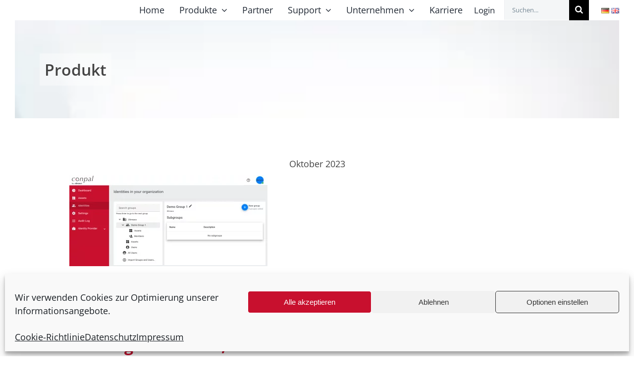

--- FILE ---
content_type: text/html; charset=UTF-8
request_url: https://www.conpal.de/category/produkt/
body_size: 29421
content:
<!DOCTYPE html>
<html class="avada-html-layout-wide avada-html-header-position-top avada-html-is-archive" lang="de-DE" prefix="og: http://ogp.me/ns# fb: http://ogp.me/ns/fb#">
<head>
	<meta http-equiv="X-UA-Compatible" content="IE=edge" />
	<meta http-equiv="Content-Type" content="text/html; charset=utf-8"/>
	<meta name="viewport" content="width=device-width, initial-scale=1" />
							<style type="text/css" id="elegant-google-fonts">
						@font-face{font-family:'Open Sans';font-style:normal;font-display: swap;font-weight:regularOpen Sans;src:local('Open Sans'),local('OpenSans'),url() format('truetype');}						</style>
						<meta name='robots' content='index, follow, max-image-preview:large, max-snippet:-1, max-video-preview:-1' />

	<!-- This site is optimized with the Yoast SEO plugin v22.1 - https://yoast.com/wordpress/plugins/seo/ -->
	<title>Produkt Archive - conpal GmbH</title>
	<link rel="canonical" href="https://www.conpal.de/category/produkt/" />
	<link rel="next" href="https://www.conpal.de/category/produkt/page/2/" />
	<meta property="og:locale" content="de_DE" />
	<meta property="og:type" content="article" />
	<meta property="og:title" content="Produkt Archive - conpal GmbH" />
	<meta property="og:url" content="https://www.conpal.de/category/produkt/" />
	<meta property="og:site_name" content="conpal GmbH" />
	<meta name="twitter:card" content="summary_large_image" />
	<meta name="twitter:site" content="@ConpalGmbH" />
	<script type="application/ld+json" class="yoast-schema-graph">{"@context":"https://schema.org","@graph":[{"@type":"CollectionPage","@id":"https://www.conpal.de/category/produkt/","url":"https://www.conpal.de/category/produkt/","name":"Produkt Archive - conpal GmbH","isPartOf":{"@id":"https://www.conpal.de/#website"},"primaryImageOfPage":{"@id":"https://www.conpal.de/category/produkt/#primaryimage"},"image":{"@id":"https://www.conpal.de/category/produkt/#primaryimage"},"thumbnailUrl":"https://www.conpal.de/wp-content/uploads/2023/10/Webpage-Screenshots_Frontend-1.png","breadcrumb":{"@id":"https://www.conpal.de/category/produkt/#breadcrumb"},"inLanguage":"de"},{"@type":"ImageObject","inLanguage":"de","@id":"https://www.conpal.de/category/produkt/#primaryimage","url":"https://www.conpal.de/wp-content/uploads/2023/10/Webpage-Screenshots_Frontend-1.png","contentUrl":"https://www.conpal.de/wp-content/uploads/2023/10/Webpage-Screenshots_Frontend-1.png","width":1870,"height":862,"caption":"u.trust LAN Crypt Frontend"},{"@type":"BreadcrumbList","@id":"https://www.conpal.de/category/produkt/#breadcrumb","itemListElement":[{"@type":"ListItem","position":1,"name":"Startseite","item":"https://www.conpal.de/"},{"@type":"ListItem","position":2,"name":"Produkt"}]},{"@type":"WebSite","@id":"https://www.conpal.de/#website","url":"https://www.conpal.de/","name":"conpal GmbH","description":"IT-Security-Lösungen zum Schutz vertraulicher Daten durch Verschlüsselung und Authentisierung.","publisher":{"@id":"https://www.conpal.de/#organization"},"potentialAction":[{"@type":"SearchAction","target":{"@type":"EntryPoint","urlTemplate":"https://www.conpal.de/?s={search_term_string}"},"query-input":"required name=search_term_string"}],"inLanguage":"de"},{"@type":"Organization","@id":"https://www.conpal.de/#organization","name":"conpal GmbH","url":"https://www.conpal.de/","logo":{"@type":"ImageObject","inLanguage":"de","@id":"https://www.conpal.de/#/schema/logo/image/","url":"https://www.conpal.de/wp-content/uploads/2021/08/conpal_logo_solo_schwarz_rot_transparent.png","contentUrl":"https://www.conpal.de/wp-content/uploads/2021/08/conpal_logo_solo_schwarz_rot_transparent.png","width":1995,"height":688,"caption":"conpal GmbH"},"image":{"@id":"https://www.conpal.de/#/schema/logo/image/"},"sameAs":["https://twitter.com/ConpalGmbH","https://www.linkedin.com/company/conpal-gmbh/"]}]}</script>
	<!-- / Yoast SEO plugin. -->


<link rel="alternate" type="application/rss+xml" title="conpal GmbH &raquo; Feed" href="https://www.conpal.de/feed/" />
<link rel="alternate" type="application/rss+xml" title="conpal GmbH &raquo; Kommentar-Feed" href="https://www.conpal.de/comments/feed/" />
		
		
		
				<link rel="alternate" type="application/rss+xml" title="conpal GmbH &raquo; Produkt Kategorie-Feed" href="https://www.conpal.de/category/produkt/feed/" />
				
		<meta property="og:locale" content="de_DE"/>
		<meta property="og:type" content="article"/>
		<meta property="og:site_name" content="conpal GmbH"/>
		<meta property="og:title" content="Produkt Archive - conpal GmbH"/>
				<meta property="og:url" content="https://www.conpal.de/u-trust-lan-crypt-cloud-neu/"/>
																				<meta property="og:image" content="https://www.conpal.de/wp-content/uploads/2023/10/Webpage-Screenshots_Frontend-1.png"/>
		<meta property="og:image:width" content="1870"/>
		<meta property="og:image:height" content="862"/>
		<meta property="og:image:type" content="image/png"/>
				<style id='wp-img-auto-sizes-contain-inline-css' type='text/css'>
img:is([sizes=auto i],[sizes^="auto," i]){contain-intrinsic-size:3000px 1500px}
/*# sourceURL=wp-img-auto-sizes-contain-inline-css */
</style>
<link rel='stylesheet' id='infi-elegant-elements-css' href='https://www.conpal.de/wp-content/plugins/elegant-elements-fusion-builder/assets/css/min/elegant-elements.min.css?ver=3.6.7' type='text/css' media='all' />
<link rel='stylesheet' id='infi-elegant-animations-css' href='https://www.conpal.de/wp-content/plugins/elegant-elements-fusion-builder/assets/css/min/infi-css-animations.min.css?ver=3.6.7' type='text/css' media='all' />
<link rel='stylesheet' id='cmplz-general-css' href='https://www.conpal.de/wp-content/plugins/complianz-gdpr/assets/css/cookieblocker.min.css?ver=6.5.6' type='text/css' media='all' />
<link rel='stylesheet' id='child-style-css' href='https://www.conpal.de/wp-content/themes/Avada-Child-Theme/style.css?ver=6.9' type='text/css' media='all' />
<link rel='stylesheet' id='fusion-dynamic-css-css' href='https://www.conpal.de/wp-content/uploads/fusion-styles/f36f8ffdd5995437f25549a570a9c93f.min.css?ver=3.11.6' type='text/css' media='all' />
<link rel='stylesheet' id='avada-fullwidth-md-css' href='https://www.conpal.de/wp-content/plugins/fusion-builder/assets/css/media/fullwidth-md.min.css?ver=3.11.6' type='text/css' media='only screen and (max-width: 1021px)' />
<link rel='stylesheet' id='avada-fullwidth-sm-css' href='https://www.conpal.de/wp-content/plugins/fusion-builder/assets/css/media/fullwidth-sm.min.css?ver=3.11.6' type='text/css' media='only screen and (max-width: 414px)' />
<link rel='stylesheet' id='avada-icon-md-css' href='https://www.conpal.de/wp-content/plugins/fusion-builder/assets/css/media/icon-md.min.css?ver=3.11.6' type='text/css' media='only screen and (max-width: 1021px)' />
<link rel='stylesheet' id='avada-icon-sm-css' href='https://www.conpal.de/wp-content/plugins/fusion-builder/assets/css/media/icon-sm.min.css?ver=3.11.6' type='text/css' media='only screen and (max-width: 414px)' />
<link rel='stylesheet' id='avada-grid-md-css' href='https://www.conpal.de/wp-content/plugins/fusion-builder/assets/css/media/grid-md.min.css?ver=7.11.6' type='text/css' media='only screen and (max-width: 1021px)' />
<link rel='stylesheet' id='avada-grid-sm-css' href='https://www.conpal.de/wp-content/plugins/fusion-builder/assets/css/media/grid-sm.min.css?ver=7.11.6' type='text/css' media='only screen and (max-width: 414px)' />
<link rel='stylesheet' id='avada-image-md-css' href='https://www.conpal.de/wp-content/plugins/fusion-builder/assets/css/media/image-md.min.css?ver=7.11.6' type='text/css' media='only screen and (max-width: 1021px)' />
<link rel='stylesheet' id='avada-image-sm-css' href='https://www.conpal.de/wp-content/plugins/fusion-builder/assets/css/media/image-sm.min.css?ver=7.11.6' type='text/css' media='only screen and (max-width: 414px)' />
<link rel='stylesheet' id='avada-person-md-css' href='https://www.conpal.de/wp-content/plugins/fusion-builder/assets/css/media/person-md.min.css?ver=7.11.6' type='text/css' media='only screen and (max-width: 1021px)' />
<link rel='stylesheet' id='avada-person-sm-css' href='https://www.conpal.de/wp-content/plugins/fusion-builder/assets/css/media/person-sm.min.css?ver=7.11.6' type='text/css' media='only screen and (max-width: 414px)' />
<link rel='stylesheet' id='avada-section-separator-md-css' href='https://www.conpal.de/wp-content/plugins/fusion-builder/assets/css/media/section-separator-md.min.css?ver=3.11.6' type='text/css' media='only screen and (max-width: 1021px)' />
<link rel='stylesheet' id='avada-section-separator-sm-css' href='https://www.conpal.de/wp-content/plugins/fusion-builder/assets/css/media/section-separator-sm.min.css?ver=3.11.6' type='text/css' media='only screen and (max-width: 414px)' />
<link rel='stylesheet' id='avada-social-sharing-md-css' href='https://www.conpal.de/wp-content/plugins/fusion-builder/assets/css/media/social-sharing-md.min.css?ver=7.11.6' type='text/css' media='only screen and (max-width: 1021px)' />
<link rel='stylesheet' id='avada-social-sharing-sm-css' href='https://www.conpal.de/wp-content/plugins/fusion-builder/assets/css/media/social-sharing-sm.min.css?ver=7.11.6' type='text/css' media='only screen and (max-width: 414px)' />
<link rel='stylesheet' id='avada-social-links-md-css' href='https://www.conpal.de/wp-content/plugins/fusion-builder/assets/css/media/social-links-md.min.css?ver=7.11.6' type='text/css' media='only screen and (max-width: 1021px)' />
<link rel='stylesheet' id='avada-social-links-sm-css' href='https://www.conpal.de/wp-content/plugins/fusion-builder/assets/css/media/social-links-sm.min.css?ver=7.11.6' type='text/css' media='only screen and (max-width: 414px)' />
<link rel='stylesheet' id='avada-tabs-lg-min-css' href='https://www.conpal.de/wp-content/plugins/fusion-builder/assets/css/media/tabs-lg-min.min.css?ver=7.11.6' type='text/css' media='only screen and (min-width: 1021px)' />
<link rel='stylesheet' id='avada-tabs-lg-max-css' href='https://www.conpal.de/wp-content/plugins/fusion-builder/assets/css/media/tabs-lg-max.min.css?ver=7.11.6' type='text/css' media='only screen and (max-width: 1021px)' />
<link rel='stylesheet' id='avada-tabs-md-css' href='https://www.conpal.de/wp-content/plugins/fusion-builder/assets/css/media/tabs-md.min.css?ver=7.11.6' type='text/css' media='only screen and (max-width: 1021px)' />
<link rel='stylesheet' id='avada-tabs-sm-css' href='https://www.conpal.de/wp-content/plugins/fusion-builder/assets/css/media/tabs-sm.min.css?ver=7.11.6' type='text/css' media='only screen and (max-width: 414px)' />
<link rel='stylesheet' id='awb-title-md-css' href='https://www.conpal.de/wp-content/plugins/fusion-builder/assets/css/media/title-md.min.css?ver=3.11.6' type='text/css' media='only screen and (max-width: 1021px)' />
<link rel='stylesheet' id='awb-title-sm-css' href='https://www.conpal.de/wp-content/plugins/fusion-builder/assets/css/media/title-sm.min.css?ver=3.11.6' type='text/css' media='only screen and (max-width: 414px)' />
<link rel='stylesheet' id='avada-swiper-md-css' href='https://www.conpal.de/wp-content/plugins/fusion-builder/assets/css/media/swiper-md.min.css?ver=7.11.6' type='text/css' media='only screen and (max-width: 1021px)' />
<link rel='stylesheet' id='avada-swiper-sm-css' href='https://www.conpal.de/wp-content/plugins/fusion-builder/assets/css/media/swiper-sm.min.css?ver=7.11.6' type='text/css' media='only screen and (max-width: 414px)' />
<link rel='stylesheet' id='avada-post-cards-md-css' href='https://www.conpal.de/wp-content/plugins/fusion-builder/assets/css/media/post-cards-md.min.css?ver=7.11.6' type='text/css' media='only screen and (max-width: 1021px)' />
<link rel='stylesheet' id='avada-post-cards-sm-css' href='https://www.conpal.de/wp-content/plugins/fusion-builder/assets/css/media/post-cards-sm.min.css?ver=7.11.6' type='text/css' media='only screen and (max-width: 414px)' />
<link rel='stylesheet' id='avada-facebook-page-md-css' href='https://www.conpal.de/wp-content/plugins/fusion-builder/assets/css/media/facebook-page-md.min.css?ver=7.11.6' type='text/css' media='only screen and (max-width: 1021px)' />
<link rel='stylesheet' id='avada-facebook-page-sm-css' href='https://www.conpal.de/wp-content/plugins/fusion-builder/assets/css/media/facebook-page-sm.min.css?ver=7.11.6' type='text/css' media='only screen and (max-width: 414px)' />
<link rel='stylesheet' id='avada-twitter-timeline-md-css' href='https://www.conpal.de/wp-content/plugins/fusion-builder/assets/css/media/twitter-timeline-md.min.css?ver=7.11.6' type='text/css' media='only screen and (max-width: 1021px)' />
<link rel='stylesheet' id='avada-twitter-timeline-sm-css' href='https://www.conpal.de/wp-content/plugins/fusion-builder/assets/css/media/twitter-timeline-sm.min.css?ver=7.11.6' type='text/css' media='only screen and (max-width: 414px)' />
<link rel='stylesheet' id='avada-flickr-md-css' href='https://www.conpal.de/wp-content/plugins/fusion-builder/assets/css/media/flickr-md.min.css?ver=7.11.6' type='text/css' media='only screen and (max-width: 1021px)' />
<link rel='stylesheet' id='avada-flickr-sm-css' href='https://www.conpal.de/wp-content/plugins/fusion-builder/assets/css/media/flickr-sm.min.css?ver=7.11.6' type='text/css' media='only screen and (max-width: 414px)' />
<link rel='stylesheet' id='avada-tagcloud-md-css' href='https://www.conpal.de/wp-content/plugins/fusion-builder/assets/css/media/tagcloud-md.min.css?ver=7.11.6' type='text/css' media='only screen and (max-width: 1021px)' />
<link rel='stylesheet' id='avada-tagcloud-sm-css' href='https://www.conpal.de/wp-content/plugins/fusion-builder/assets/css/media/tagcloud-sm.min.css?ver=7.11.6' type='text/css' media='only screen and (max-width: 414px)' />
<link rel='stylesheet' id='avada-instagram-md-css' href='https://www.conpal.de/wp-content/plugins/fusion-builder/assets/css/media/instagram-md.min.css?ver=7.11.6' type='text/css' media='only screen and (max-width: 1021px)' />
<link rel='stylesheet' id='avada-instagram-sm-css' href='https://www.conpal.de/wp-content/plugins/fusion-builder/assets/css/media/instagram-sm.min.css?ver=7.11.6' type='text/css' media='only screen and (max-width: 414px)' />
<link rel='stylesheet' id='awb-meta-md-css' href='https://www.conpal.de/wp-content/plugins/fusion-builder/assets/css/media/meta-md.min.css?ver=7.11.6' type='text/css' media='only screen and (max-width: 1021px)' />
<link rel='stylesheet' id='awb-meta-sm-css' href='https://www.conpal.de/wp-content/plugins/fusion-builder/assets/css/media/meta-sm.min.css?ver=7.11.6' type='text/css' media='only screen and (max-width: 414px)' />
<link rel='stylesheet' id='awb-layout-colums-md-css' href='https://www.conpal.de/wp-content/plugins/fusion-builder/assets/css/media/layout-columns-md.min.css?ver=3.11.6' type='text/css' media='only screen and (max-width: 1021px)' />
<link rel='stylesheet' id='awb-layout-colums-sm-css' href='https://www.conpal.de/wp-content/plugins/fusion-builder/assets/css/media/layout-columns-sm.min.css?ver=3.11.6' type='text/css' media='only screen and (max-width: 414px)' />
<link rel='stylesheet' id='avada-max-1c-css' href='https://www.conpal.de/wp-content/themes/Avada/assets/css/media/max-1c.min.css?ver=7.11.6' type='text/css' media='only screen and (max-width: 644px)' />
<link rel='stylesheet' id='avada-max-2c-css' href='https://www.conpal.de/wp-content/themes/Avada/assets/css/media/max-2c.min.css?ver=7.11.6' type='text/css' media='only screen and (max-width: 720px)' />
<link rel='stylesheet' id='avada-min-2c-max-3c-css' href='https://www.conpal.de/wp-content/themes/Avada/assets/css/media/min-2c-max-3c.min.css?ver=7.11.6' type='text/css' media='only screen and (min-width: 720px) and (max-width: 796px)' />
<link rel='stylesheet' id='avada-min-3c-max-4c-css' href='https://www.conpal.de/wp-content/themes/Avada/assets/css/media/min-3c-max-4c.min.css?ver=7.11.6' type='text/css' media='only screen and (min-width: 796px) and (max-width: 872px)' />
<link rel='stylesheet' id='avada-min-4c-max-5c-css' href='https://www.conpal.de/wp-content/themes/Avada/assets/css/media/min-4c-max-5c.min.css?ver=7.11.6' type='text/css' media='only screen and (min-width: 872px) and (max-width: 948px)' />
<link rel='stylesheet' id='avada-min-5c-max-6c-css' href='https://www.conpal.de/wp-content/themes/Avada/assets/css/media/min-5c-max-6c.min.css?ver=7.11.6' type='text/css' media='only screen and (min-width: 948px) and (max-width: 1024px)' />
<link rel='stylesheet' id='avada-min-shbp-css' href='https://www.conpal.de/wp-content/themes/Avada/assets/css/media/min-shbp.min.css?ver=7.11.6' type='text/css' media='only screen and (min-width: 1022px)' />
<link rel='stylesheet' id='avada-max-shbp-css' href='https://www.conpal.de/wp-content/themes/Avada/assets/css/media/max-shbp.min.css?ver=7.11.6' type='text/css' media='only screen and (max-width: 1021px)' />
<link rel='stylesheet' id='avada-max-sh-shbp-css' href='https://www.conpal.de/wp-content/themes/Avada/assets/css/media/max-sh-shbp.min.css?ver=7.11.6' type='text/css' media='only screen and (max-width: 1021px)' />
<link rel='stylesheet' id='avada-min-768-max-1024-p-css' href='https://www.conpal.de/wp-content/themes/Avada/assets/css/media/min-768-max-1024-p.min.css?ver=7.11.6' type='text/css' media='only screen and (min-device-width: 768px) and (max-device-width: 1024px) and (orientation: portrait)' />
<link rel='stylesheet' id='avada-min-768-max-1024-l-css' href='https://www.conpal.de/wp-content/themes/Avada/assets/css/media/min-768-max-1024-l.min.css?ver=7.11.6' type='text/css' media='only screen and (min-device-width: 768px) and (max-device-width: 1024px) and (orientation: landscape)' />
<link rel='stylesheet' id='avada-max-sh-cbp-css' href='https://www.conpal.de/wp-content/themes/Avada/assets/css/media/max-sh-cbp.min.css?ver=7.11.6' type='text/css' media='only screen and (max-width: 960px)' />
<link rel='stylesheet' id='avada-max-sh-sbp-css' href='https://www.conpal.de/wp-content/themes/Avada/assets/css/media/max-sh-sbp.min.css?ver=7.11.6' type='text/css' media='only screen and (max-width: 960px)' />
<link rel='stylesheet' id='avada-max-sh-640-css' href='https://www.conpal.de/wp-content/themes/Avada/assets/css/media/max-sh-640.min.css?ver=7.11.6' type='text/css' media='only screen and (max-width: 640px)' />
<link rel='stylesheet' id='avada-max-shbp-18-css' href='https://www.conpal.de/wp-content/themes/Avada/assets/css/media/max-shbp-18.min.css?ver=7.11.6' type='text/css' media='only screen and (max-width: 1003px)' />
<link rel='stylesheet' id='avada-max-shbp-32-css' href='https://www.conpal.de/wp-content/themes/Avada/assets/css/media/max-shbp-32.min.css?ver=7.11.6' type='text/css' media='only screen and (max-width: 989px)' />
<link rel='stylesheet' id='avada-min-sh-cbp-css' href='https://www.conpal.de/wp-content/themes/Avada/assets/css/media/min-sh-cbp.min.css?ver=7.11.6' type='text/css' media='only screen and (min-width: 960px)' />
<link rel='stylesheet' id='avada-max-640-css' href='https://www.conpal.de/wp-content/themes/Avada/assets/css/media/max-640.min.css?ver=7.11.6' type='text/css' media='only screen and (max-device-width: 640px)' />
<link rel='stylesheet' id='avada-max-main-css' href='https://www.conpal.de/wp-content/themes/Avada/assets/css/media/max-main.min.css?ver=7.11.6' type='text/css' media='only screen and (max-width: 1024px)' />
<link rel='stylesheet' id='avada-max-cbp-css' href='https://www.conpal.de/wp-content/themes/Avada/assets/css/media/max-cbp.min.css?ver=7.11.6' type='text/css' media='only screen and (max-width: 960px)' />
<link rel='stylesheet' id='avada-max-sh-cbp-cf7-css' href='https://www.conpal.de/wp-content/themes/Avada/assets/css/media/max-sh-cbp-cf7.min.css?ver=7.11.6' type='text/css' media='only screen and (max-width: 960px)' />
<link rel='stylesheet' id='avada-max-640-sliders-css' href='https://www.conpal.de/wp-content/themes/Avada/assets/css/media/max-640-sliders.min.css?ver=7.11.6' type='text/css' media='only screen and (max-device-width: 640px)' />
<link rel='stylesheet' id='avada-max-sh-cbp-sliders-css' href='https://www.conpal.de/wp-content/themes/Avada/assets/css/media/max-sh-cbp-sliders.min.css?ver=7.11.6' type='text/css' media='only screen and (max-width: 960px)' />
<link rel='stylesheet' id='fb-max-sh-cbp-css' href='https://www.conpal.de/wp-content/plugins/fusion-builder/assets/css/media/max-sh-cbp.min.css?ver=3.11.6' type='text/css' media='only screen and (max-width: 960px)' />
<link rel='stylesheet' id='fb-min-768-max-1024-p-css' href='https://www.conpal.de/wp-content/plugins/fusion-builder/assets/css/media/min-768-max-1024-p.min.css?ver=3.11.6' type='text/css' media='only screen and (min-device-width: 768px) and (max-device-width: 1024px) and (orientation: portrait)' />
<link rel='stylesheet' id='fb-max-640-css' href='https://www.conpal.de/wp-content/plugins/fusion-builder/assets/css/media/max-640.min.css?ver=3.11.6' type='text/css' media='only screen and (max-device-width: 640px)' />
<link rel='stylesheet' id='fb-max-1c-css' href='https://www.conpal.de/wp-content/plugins/fusion-builder/assets/css/media/max-1c.css?ver=3.11.6' type='text/css' media='only screen and (max-width: 644px)' />
<link rel='stylesheet' id='fb-max-2c-css' href='https://www.conpal.de/wp-content/plugins/fusion-builder/assets/css/media/max-2c.css?ver=3.11.6' type='text/css' media='only screen and (max-width: 720px)' />
<link rel='stylesheet' id='fb-min-2c-max-3c-css' href='https://www.conpal.de/wp-content/plugins/fusion-builder/assets/css/media/min-2c-max-3c.css?ver=3.11.6' type='text/css' media='only screen and (min-width: 720px) and (max-width: 796px)' />
<link rel='stylesheet' id='fb-min-3c-max-4c-css' href='https://www.conpal.de/wp-content/plugins/fusion-builder/assets/css/media/min-3c-max-4c.css?ver=3.11.6' type='text/css' media='only screen and (min-width: 796px) and (max-width: 872px)' />
<link rel='stylesheet' id='fb-min-4c-max-5c-css' href='https://www.conpal.de/wp-content/plugins/fusion-builder/assets/css/media/min-4c-max-5c.css?ver=3.11.6' type='text/css' media='only screen and (min-width: 872px) and (max-width: 948px)' />
<link rel='stylesheet' id='fb-min-5c-max-6c-css' href='https://www.conpal.de/wp-content/plugins/fusion-builder/assets/css/media/min-5c-max-6c.css?ver=3.11.6' type='text/css' media='only screen and (min-width: 948px) and (max-width: 1024px)' />
<link rel='stylesheet' id='avada-off-canvas-md-css' href='https://www.conpal.de/wp-content/plugins/fusion-builder/assets/css/media/off-canvas-md.min.css?ver=7.11.6' type='text/css' media='only screen and (max-width: 1021px)' />
<link rel='stylesheet' id='avada-off-canvas-sm-css' href='https://www.conpal.de/wp-content/plugins/fusion-builder/assets/css/media/off-canvas-sm.min.css?ver=7.11.6' type='text/css' media='only screen and (max-width: 414px)' />
<link rel="https://api.w.org/" href="https://www.conpal.de/wp-json/" /><link rel="alternate" title="JSON" type="application/json" href="https://www.conpal.de/wp-json/wp/v2/categories/337" /><link rel="EditURI" type="application/rsd+xml" title="RSD" href="https://www.conpal.de/xmlrpc.php?rsd" />
<meta name="generator" content="WordPress 6.9" />
<style>.cmplz-hidden{display:none!important;}</style><style type="text/css" id="css-fb-visibility">@media screen and (max-width: 414px){.fusion-no-small-visibility{display:none !important;}body .sm-text-align-center{text-align:center !important;}body .sm-text-align-left{text-align:left !important;}body .sm-text-align-right{text-align:right !important;}body .sm-flex-align-center{justify-content:center !important;}body .sm-flex-align-flex-start{justify-content:flex-start !important;}body .sm-flex-align-flex-end{justify-content:flex-end !important;}body .sm-mx-auto{margin-left:auto !important;margin-right:auto !important;}body .sm-ml-auto{margin-left:auto !important;}body .sm-mr-auto{margin-right:auto !important;}body .fusion-absolute-position-small{position:absolute;top:auto;width:100%;}.awb-sticky.awb-sticky-small{ position: sticky; top: var(--awb-sticky-offset,0); }}@media screen and (min-width: 415px) and (max-width: 1021px){.fusion-no-medium-visibility{display:none !important;}body .md-text-align-center{text-align:center !important;}body .md-text-align-left{text-align:left !important;}body .md-text-align-right{text-align:right !important;}body .md-flex-align-center{justify-content:center !important;}body .md-flex-align-flex-start{justify-content:flex-start !important;}body .md-flex-align-flex-end{justify-content:flex-end !important;}body .md-mx-auto{margin-left:auto !important;margin-right:auto !important;}body .md-ml-auto{margin-left:auto !important;}body .md-mr-auto{margin-right:auto !important;}body .fusion-absolute-position-medium{position:absolute;top:auto;width:100%;}.awb-sticky.awb-sticky-medium{ position: sticky; top: var(--awb-sticky-offset,0); }}@media screen and (min-width: 1022px){.fusion-no-large-visibility{display:none !important;}body .lg-text-align-center{text-align:center !important;}body .lg-text-align-left{text-align:left !important;}body .lg-text-align-right{text-align:right !important;}body .lg-flex-align-center{justify-content:center !important;}body .lg-flex-align-flex-start{justify-content:flex-start !important;}body .lg-flex-align-flex-end{justify-content:flex-end !important;}body .lg-mx-auto{margin-left:auto !important;margin-right:auto !important;}body .lg-ml-auto{margin-left:auto !important;}body .lg-mr-auto{margin-right:auto !important;}body .fusion-absolute-position-large{position:absolute;top:auto;width:100%;}.awb-sticky.awb-sticky-large{ position: sticky; top: var(--awb-sticky-offset,0); }}</style><link rel="icon" href="https://www.conpal.de/wp-content/uploads/2021/03/cropped-conpal_favIcon-32x32.jpg" sizes="32x32" />
<link rel="icon" href="https://www.conpal.de/wp-content/uploads/2021/03/cropped-conpal_favIcon-192x192.jpg" sizes="192x192" />
<link rel="apple-touch-icon" href="https://www.conpal.de/wp-content/uploads/2021/03/cropped-conpal_favIcon-180x180.jpg" />
<meta name="msapplication-TileImage" content="https://www.conpal.de/wp-content/uploads/2021/03/cropped-conpal_favIcon-270x270.jpg" />
		<style type="text/css" id="wp-custom-css">
			/* Elegant Caroussel Home 1 */

.home-carousel-1 .fusion-content-boxes {
	--awb-item-margin-bottom: 0px !important;
	margin-bottom: 0;
}

.home-carousel-1 .fusion-content-boxes .fusion-column {  
    margin-bottom: 0px !important;
}

.home-carousel-1 .fusion-content-boxes .content-wrapper-background {
  padding: 20px 20px 0;	
}

.home-carousel-1 h2 {
	font-size: 20px !important;
	font-weight: 700;
}

.home-carousel-1 p {
	font-size: 16px;
	line-height: 22px;
	text-align: justify;
	hyphens: auto;
}

@media (max-width: 1100px) {
	.home-carousel-1 img {
		max-width: 70px !important;
	}
		.home-carousel-1 h2 {
		padding-left: 75px !important;	
	}
	.home-carousel-1 .fusion-content-boxes .content-container {
    padding-left: 75px !important;	
	}
	.home-carousel-1 .fusion-content-boxes .content-wrapper-background {
  padding: 20px 5px 0;	
}
}

/* Elegant Caroussel Home 2 */

.home-carousel-2 .fusion-content-boxes {
	--awb-item-margin-bottom: 0px !important;
	margin-bottom: 0;
}

.home-carousel-2 .fusion-content-boxes .fusion-column { 
   margin-bottom: 0px !important;
}

.home-carousel-2 .fusion-content-boxes .content-wrapper-background {
  padding: 20px 20px 0;	
	margin: 5px;
	border-radius: 15px;
}

.home-carousel-2 h2 {
	font-size: 20px !important;
	font-weight: 700;
}

.home-carousel-2 p {
	font-size: 16px;
	line-height: 22px;
	min-height: 66px;
}

.home-carousel-2 a.fusion-read-more {
	margin-bottom: 20px;
	display: inline-block;
	padding: 13px 20px;
	background-color: #c8102e;
	color: #fff !important;
	font-size: 14px;
	line-height: 17px;
	letter-spacing: 2px;
	font-weight: 700;
	text-transform: uppercase;
	border-radius: 25px;
}

.home-carousel-2 .content-box-wrapper:hover a.fusion-read-more {
  background: #333333;
	color: #fff !important:
}

.home-carousel-2 .fusion-read-more:after {  
   right: 10px;
   color: #fff;
}

@media (max-width: 1100px) {
	.home-carousel-2 img {
		max-width: 70px !important;
	}	
	.home-carousel-2 .fusion-content-boxes .content-wrapper-background {
  padding: 20px 5px 0;	
}
}

/* Flexslider Fixes */

.home-blog article .flexslider .slides img {
	width: 100%;
	max-width: 100%;
	display: block;
	-webkit-user-select: none;
	user-select: none;
	filter: drop-shadow(0px 0px 10px rgb(9 41 51 / 12%));
	border-radius: 5px;
	margin: 20px;
	width: calc(100% - 40px);
	transition: 0.4s;
	object-fit: cover;
	object-position: center;
}

.home-blog article:hover .flexslider .slides img { 
  filter: drop-shadow(0px 0px 10px rgb(9 41 51 / 42%));   
}

/* Img Classes */

.img-shadow {
	filter: drop-shadow(0px 0px 35px rgb(9 41 51 / 12%));
  border-radius: 15px;
}

.img-shadow:hover {
	filter: drop-shadow(0px 0px 35px rgb(9 41 51 / 12%)); 
}

/* Design Fixes */

.table-1 pre {	
	font-size: 12px;
	margin: 0;
	padding-left: 20px;
}

.fusion-post-large {
	padding: 0 20px;		
	margin-bottom: 40px !important;
	border-left: 2px solid #960e10;
}

.search-results .fusion-post-large .fusion-flexslider {
	display: none;
}

.search-results .fusion-meta-info {
	clear: both;
	overflow: hidden;
	margin-top: 0px !important;
	padding: 5px 0;
	border-top: 1px solid #e7e6e6;
	border-bottom: 1px solid #e7e6e6;
}

.search-results .fusion-post-large h2 {
	font-size: 20px !important;
	margin-bottom: 0;
}

.fusion-blog-pagination .pagination a.inactive, .fusion-hide-pagination-text .fusion-blog-pagination .pagination .pagination-next, .fusion-hide-pagination-text .fusion-blog-pagination .pagination .pagination-prev {
    border-color: #484848;
}

/* Home Fixes */

.home-blog.fusion-recent-posts .columns {
	display: flex;
}

.home-blog.fusion-recent-posts .columns article {
	border-right: 1px solid #dadada;
	padding-top: 10px;
	padding-bottom: 10px;
}

.home-blog.fusion-recent-posts .columns article:last-child {
	border-right: none;
}

@media (max-width: 1024px) {
	.home-blog.fusion-recent-posts .columns {
		display: block;
	}
	.home-blog.fusion-recent-posts .columns article {
		border-right: none;
		padding-top: 0px;
		padding-bottom: 0px;
	}
}

.fusion-image-carousel {
    margin-bottom: 10px;
}

/* Fixes Tabs */

.imgtxtleft {
	display: flex;
	flex-direction: row;
  align-items: center;
	margin-bottom: 80px;
	gap: 80px;
}

.imgtxtright {
	display: flex;
	flex-direction: row-reverse;
  align-items: center;
	margin-bottom: 80px;
	gap: 80px;
}

.imgtxtleft img, .imgtxtright img {	
	min-height: 200px;
	object-fit: cover;
	width: 100%;
	webkit-box-shadow: 3px 3px 7px rgba(9,41,51,0.3);
  box-shadow: 3px 3px 7px rgba(9,41,51,0.3);
	filter: drop-shadow(0px 0px 35px rgb(9 41 51 / 12%));
  border-radius: 15px;
}

.imgtxtright strong {
	font-size: 32px;
	line-height: 2;
}

.imgtxtleft strong {
	font-size: 32px;
	line-height: 2;
}

.fusion-tabs .tab-pane {
	background-color: rgb(218 218 218 / 24%);
}

.fusion-tabs .nav-tabs li.active .tab-link {
  background-color: rgb(218 218 218 / 24%) !important;
	border-color: #c8102e !important;
}

.fusion-tabs .nav-tabs li.active .fusion-tab-heading, .fusion-tabs .nav-tabs li:hover .fusion-tab-heading {
  color: #c8102e;
}

.fusion-tabs.classic .nav-tabs>li.active .tab-link {
	border-color: #c8102e !important;
	background-color: rgb(218 218 218 / 24%) !important;
}

.fusion-tabs.classic .nav-tabs>li.active .tab-link:hover {
	border-color: #c8102e !important;
	background-color: rgb(218 218 218 / 24%) !important;
}

.fusion-tabs .nav-tabs {
   background-color: #fff;
}

.fusion-tabs .nav-tabs li .tab-link:hover {
    background-color: rgb(218 218 218 / 10%) !important;
	border-color: #c8102e !important;
}

.conpal-blocker {
	margin: 40px 0;
	display: flex;
	padding: 80px 0;
	background-image: url(/wp-content/uploads/2021/02/doors-1690423_1920.jpg);
	background-size: cover;
	background-attachment: fixed;
	color: #fff;
	text-align: center;
	font-size: 22px;
	text-shadow: 0 0 7px #000;
	background-position: 50%;
}

.conpal-blocker .col-6 {
	width: 100%;
}

.conpal-blocker a {
	display: inline-block;
	width: auto;
	background-color: #c8102e;
	color: #fff;
	padding: 5px 25px;
	margin-top: 15px;
	transition: 0.3s;
	letter-spacing: var(--button_typography-letter-spacing);
	line-height: var(--button_line_height, 1);
    font-size: var(--button_font_size, 14px);
	text-transform: uppercase;
	font-weight: 900;
	border-radius: var(--button-border-radius-top-left,0) var(--button-border-radius-top-right,0) var(--button-border-radius-bottom-right,0) var(--button-border-radius-bottom-left,0);
	    padding-top: var(--button_padding-top,13px);
    padding-right: var(--button_padding-right,29px);
    padding-bottom: var(--button_padding-bottom,13px);
    padding-left: var(--button_padding-left,29px);
	text-shadow: none;
}

.conpal-blocker a:hover {
	background-color: #333333;
	color: #fff;	
	
}

.col-3 {
	width: 50%
}

.col-6 {
	width: 50%
}

.cb-none {
		display: none;
	}

@media (max-width: 992px) {
	.col-6 {
		width: 75%
	}
	.col-3 {
		width: 25%
	}
	.cb-none {
		display: none;
	}
	.conpal-blocker .col-6 {
		width: 100%
	}
}

@media (max-width: 480px) {
	.col-6 {
		width: 100%
	}
	.col-3 {
		width: 100%
	}
	.cb-none {
		display: none;
	}
	.imgtxtright,.imgtxtleft,
	.conpal-blocker {
		display: flex;
		flex-direction: column;  
		margin-bottom: 20px;
		gap: 0px;
	}
	.fusion-tabs .tab-pane {
		padding-top: 5px !important;
		padding-right: 5px !important;
		padding-bottom: 5px !important;
		padding-left: 5px !important;
	}
}

.fusion-separator-border.sep-shadow {
    background: radial-gradient(ellipse at 50% -50% , #474747 0px, rgba(255, 255, 255, 0) 50%) repeat scroll 0 0 rgba(0, 0, 0, 0) !important;
}

.fusion-body .fusion-separator-border.sep-shadow:after {
    display: block;
    height: 5px;
    width: 100%;
    content: "";
    background: radial-gradient(ellipse at 50% -50%,rgb(0 0 0 / 20%) 0,rgba(255,255,255,0) 65%);
}


.linethrough ul.nav-tabs li:last-child h3:after {
	content: "10,99 €";
	text-decoration: line-through;
	position: relative;
	padding-left: 7px;
}

.fusion-column-has-shadow .button-small {
	background-color: #c8102e !important;
	background-image: none;
	border-radius: 15px;
}

.fusion-column-has-shadow .button-small:hover {
	background-color: #333333 !important;
	background-image: none;
}		</style>
		<style id="sccss">/* Füge hier Dein eigenes CSS ein */

.awb-menu__sub-a {    
    font-size: 18px !important; 
    line-height: var(--awb-submenu-line-height);   
}

/* Fonts */

@font-face {
  font-family: 'Roboto';
  src: url('/wp-content/uploads/2022/10/Roboto-Light.woff2') format('woff2'); 
  font-weight: 300;
  font-style: normal;
  font-display: swap;
}
@font-face {
  font-family: 'Roboto';
  src: url('/wp-content/uploads/2022/10/Roboto-Regular.woff2') format('woff2'); 
  font-weight: 400;
  font-style: normal;
  font-display: swap;
}
@font-face {
  font-family: 'Roboto';
  src: url('/wp-content/uploads/2022/10/Roboto-Bold.woff2') format('woff2'); 
  font-weight: 700;
  font-style: normal;
  font-display: swap;
}

/* Youtube Videos */

.video-container {
    position: relative;
    padding-bottom: 56.25%;
    padding-top: 0;
    height: 0;
    overflow: hidden;
		margin-bottom: 30px;		
		filter: drop-shadow(0px 0px 35px rgb(9 41 51 / 12%));
		border-radius: 5px;
}

.video-container iframe,
.video-container object,
.video-container embed {
    position: absolute;
    top: 0;
    left: 0;
    width: 100%;
    height: 100%;		
}

.cmplz-blocked-content-container .cmplz-blocked-content-notice, .cmplz-wp-video .cmplz-blocked-content-notice { 
    font-size: 18px;
    padding: 30px 20px;
    background-color: #d9e0e5;
    color: #c8102e;
    border-radius: 5px;
    border: 2px solid #c8102e;
    box-shadow: 0 0 30px #000;
		transition: 0.3s;
		cursor: pointer;
}

.cmplz-blocked-content-container .cmplz-blocked-content-notice:hover, .cmplz-wp-video .cmplz-blocked-content-notice:hover { 
    background-color: #c8102e;
    color: #ffffff;
}



/* Header Fixes */

.fusion-page-title-bar .fusion-page-title-row h1 {
    text-align: center;
	backdrop-filter: blur(15px);
	background-color: rgba(255,255,255,0.4);
	padding: 15px 10px;
}


/* Blog fixes */

#wrapper .fusion-date-and-formats .fusion-format-box {
    display: none;
}

/* misc */

@media (min-width: 800px) {
	.background-full-width {
		background-size: 100% auto !important;
	}

	.background-full-width > .parallax-inner {
		background-size: 100% auto !important;
	}
}

@media (max-width: 1024px) {
	.mobile-text-center {
		text-align: center !important;
	}
}

.sticky-contact {
    top: unset !important;
    bottom: 40px !important;
		width: 360px !important;
		max-width: 400px !important;
		right: 215px !important;
}

@media (min-width: 1921px) {
	.sticky-contact {
		right: calc(((100vw - 1920px) / 2) + 100px) !important;
	}
	
	.parallax-inner {
		width: 1920px !important;
		left: unset !important;
		margin-left: auto !important;
		margin-right: auto !important;
	}
	
	.bg-parallax-parent {
		background: none !important;
	}
	
	.fusion-slider-revolution {
		width: 1920px !important;
		margin-left: auto !important;
		margin-right: auto !important;
	}
}

.fusion-menu-element-wrapper.collapse-enabled.mobile-size-column-absolute:not(.mobile-mode-always-expanded).expanded>ul, .fusion-menu-element-wrapper.collapse-enabled.mobile-size-full-absolute:not(.mobile-mode-always-expanded).expanded>ul {
	max-height: max-content !important;
}

.fusion-page-title-wrapper {
	margin: 0;
	padding-left: 40px;
	padding-right: 40px;
}

@media (min-width: 641px) {
.fusion-page-title-wrapper {
	padding-left: 170px;
	padding-right: 170px;
}
}

.fusion-page-title-wrapper {
    padding-left: 0px !important;
    padding-right: 0px !important;
}

.fusion-page-title-bar {
		padding-left: 50px !important;
		padding-right: 50px !important;
}

.avada-page-titlebar-wrapper {
	max-width: 1920px !important;
	margin-left: auto !important;
	margin-right: auto !important;
}

.custom-popup-container {
	position: fixed !important;
	bottom: 50px;
	left: 0px;
	z-index: 10000;
	width: 100% !important;
	margin-left: 0 !important;
	margin-right: 0 !important;
	max-width: 1920px !important;
	
	pointer-events: none;
}

.custom-popup-container .fusion-layout-column {
	pointer-events: auto;
}

@media only screen and (min-width: 800px) and (max-width: 1920px) {
	
	.custom-popup-container {
		width: calc(100% - 60px) !important;
		margin-left: 30px !important;
		margin-right: 30px !important;
		max-width: 1860px !important;
	}
	
}

@media only screen and (min-width: 1921px) {
	
	.custom-popup-container {
		left: calc((100% - 1920px) / 2);
	}
	
}

@media only screen and (max-width: 960px) {
	.custom-popup-container {
		bottom: 0px;
	}
}



.padding50{
  padding-left: 50px;
  padding-right: 50px;
}

@media only screen and (max-width: 1084px) {
  .entry-title .recent-posts-content a{
    font-size: 32px !important;
  }
}

@media only screen and (min-width: 800px) {
  body{
    padding-left: 30px !important;
    padding-right: 30px !important;
  }
}

@media only screen and (max-width: 414px) {
.fusion-fullwidth.fullwidth-box {
		width: 100vw !important;
}
}

@media only screen and (max-width: 960px) {
	.fusion-menu.fusion-custom-menu.fusion-menu-element-list {
		overflow-y: scroll !important;
		max-height: calc(100vh - 40px) !important;
	}
	
	.fusion-menu-element-wrapper.collapse-enabled.mobile-size-column-absolute:not(.mobile-mode-always-expanded).expanded>ul, .fusion-menu-element-wrapper.collapse-enabled.mobile-size-full-absolute:not(.mobile-mode-always-expanded).expanded>ul {
    max-height: calc(100vh - 40px) !important;
}
}

@media screen and (max-width: 960px) {
	.form-fit-mobile-rule > form > div.fusion-fullwidth {
		max-width: 100%;
	}
}

@media screen and (min-width: 1920px) {
.max-width-1920 {
	margin-left: auto !important;
	margin-right: auto !important;
	max-width: 1920px;
}
}

/* Top Header Suche */

.fusion-tb-header .searchform .fusion-search-form-content .fusion-search-field input {
	height: 48px;
	border-bottom: 1px solid transparent;
	line-height: 20px;
	padding-top: 8px;
}

html:lang(en-GB) .fusion-tb-header .searchform .fusion-search-form-content .fusion-search-field input {
	height: 47px;
	border-bottom: 1px solid transparent;
	line-height: 20px;
	padding-top: 8px;
	font-size: 13px;
}

.fusion-tb-header .searchform .fusion-search-form-content .fusion-search-button input[type=submit] {
	height: 49px;
	width: 40px;
	line-height: 29px;
	padding-top: 4px;
}

@media (max-width: 1185px) {
		.awb-menu_row .menu-text {

				font-size: 14px;
		}
}</style>		<script type="text/javascript">
			var doc = document.documentElement;
			doc.setAttribute( 'data-useragent', navigator.userAgent );
		</script>
		<style type="text/css" id="fusion-builder-template-header-css">span.fusion-open-nav-submenu {
    display: none !important;
}

.fusion-menu-element-wrapper .fusion-menu-element-list>li:not(.fusion-menu-item-button).current-menu-ancestor>a, .fusion-menu-element-wrapper .fusion-menu-element-list>li:not(.fusion-menu-item-button).current-menu-item>a, .fusion-menu-element-wrapper .fusion-menu-element-list>li:not(.fusion-menu-item-button).current-menu-parent>a, .fusion-menu-element-wrapper .fusion-menu-element-list>li:not(.fusion-menu-item-button).expanded>a, .fusion-menu-element-wrapper .fusion-menu-element-list>li:not(.fusion-menu-item-button).hover>a, .fusion-menu-element-wrapper .fusion-menu-element-list>li:not(.fusion-menu-item-button):active>a, .fusion-menu-element-wrapper .fusion-menu-element-list>li:not(.fusion-menu-item-button):focus>a, .fusion-menu-element-wrapper .fusion-menu-element-list>li:not(.fusion-menu-item-button):hover>a {
  color: #960e10 !important;}


.fusion-builder-row.fusion-row.fusion-flex-align-items-flex-start.fusion-flex-align-content-center.fusion-flex-justify-content-space-between {
    max-height: 40px !important;
}

@media only screen and (max-width: 640px) {
.avada-menu-mobile-menu-trigger {
     padding-top: 10px !important;
     padding-bottom: 10px !important;
}
.fusion-sticky-transition .avada-menu-mobile-menu-trigger {
     padding-top: 0px !important;
     padding-bottom: 0px !important;
     margin-top: 15px !important;
}
.fusion-sticky-transition #menu-navbar-phone-de {
    margin-top: 8px !important;
}
}

@media only screen and (min-width: 641px) {
.avada-menu-mobile-menu-trigger {
     padding-bottom: 5px !important;
}
.fusion-sticky-transition .avada-menu-mobile-menu-trigger {
     padding-top: 11px !important;
     padding-bottom: 11px !important;
     margin-top: 0px !important;
}

.fusion-sticky-transition #menu-navbar-phone-de {
    margin-top: -9px !important;
}
}

.fusion-menu-element-wrapper.collapse-enabled {
     justify-content: flex-end !important;
}

#menu-navbar-phone-de {
    margin-top: 3px !important;
}</style><style type="text/css" id="fusion-builder-template-footer-css">@media (max-width: 800px)
{
.fusion-footer .sub-menu {
    left: 50px !important;
}
}

@media (min-width: 800px)
{
.fusion-footer .sub-menu {
    left: 150px !important;
}
}</style>
	<style id='global-styles-inline-css' type='text/css'>
:root{--wp--preset--aspect-ratio--square: 1;--wp--preset--aspect-ratio--4-3: 4/3;--wp--preset--aspect-ratio--3-4: 3/4;--wp--preset--aspect-ratio--3-2: 3/2;--wp--preset--aspect-ratio--2-3: 2/3;--wp--preset--aspect-ratio--16-9: 16/9;--wp--preset--aspect-ratio--9-16: 9/16;--wp--preset--color--black: #000000;--wp--preset--color--cyan-bluish-gray: #abb8c3;--wp--preset--color--white: #ffffff;--wp--preset--color--pale-pink: #f78da7;--wp--preset--color--vivid-red: #cf2e2e;--wp--preset--color--luminous-vivid-orange: #ff6900;--wp--preset--color--luminous-vivid-amber: #fcb900;--wp--preset--color--light-green-cyan: #7bdcb5;--wp--preset--color--vivid-green-cyan: #00d084;--wp--preset--color--pale-cyan-blue: #8ed1fc;--wp--preset--color--vivid-cyan-blue: #0693e3;--wp--preset--color--vivid-purple: #9b51e0;--wp--preset--color--awb-color-1: #ffffff;--wp--preset--color--awb-color-2: #f4f6f7;--wp--preset--color--awb-color-3: #edeef2;--wp--preset--color--awb-color-4: #6239bd;--wp--preset--color--awb-color-5: #444444;--wp--preset--color--awb-color-6: #333333;--wp--preset--color--awb-color-7: #960e10;--wp--preset--color--awb-color-8: #092933;--wp--preset--color--awb-color-custom-10: #74c5da;--wp--preset--color--awb-color-custom-11: #97b0c1;--wp--preset--color--awb-color-custom-12: #616a7d;--wp--preset--color--awb-color-custom-13: #768894;--wp--preset--color--awb-color-custom-14: #c8102e;--wp--preset--color--awb-color-custom-15: #f9f9f9;--wp--preset--gradient--vivid-cyan-blue-to-vivid-purple: linear-gradient(135deg,rgb(6,147,227) 0%,rgb(155,81,224) 100%);--wp--preset--gradient--light-green-cyan-to-vivid-green-cyan: linear-gradient(135deg,rgb(122,220,180) 0%,rgb(0,208,130) 100%);--wp--preset--gradient--luminous-vivid-amber-to-luminous-vivid-orange: linear-gradient(135deg,rgb(252,185,0) 0%,rgb(255,105,0) 100%);--wp--preset--gradient--luminous-vivid-orange-to-vivid-red: linear-gradient(135deg,rgb(255,105,0) 0%,rgb(207,46,46) 100%);--wp--preset--gradient--very-light-gray-to-cyan-bluish-gray: linear-gradient(135deg,rgb(238,238,238) 0%,rgb(169,184,195) 100%);--wp--preset--gradient--cool-to-warm-spectrum: linear-gradient(135deg,rgb(74,234,220) 0%,rgb(151,120,209) 20%,rgb(207,42,186) 40%,rgb(238,44,130) 60%,rgb(251,105,98) 80%,rgb(254,248,76) 100%);--wp--preset--gradient--blush-light-purple: linear-gradient(135deg,rgb(255,206,236) 0%,rgb(152,150,240) 100%);--wp--preset--gradient--blush-bordeaux: linear-gradient(135deg,rgb(254,205,165) 0%,rgb(254,45,45) 50%,rgb(107,0,62) 100%);--wp--preset--gradient--luminous-dusk: linear-gradient(135deg,rgb(255,203,112) 0%,rgb(199,81,192) 50%,rgb(65,88,208) 100%);--wp--preset--gradient--pale-ocean: linear-gradient(135deg,rgb(255,245,203) 0%,rgb(182,227,212) 50%,rgb(51,167,181) 100%);--wp--preset--gradient--electric-grass: linear-gradient(135deg,rgb(202,248,128) 0%,rgb(113,206,126) 100%);--wp--preset--gradient--midnight: linear-gradient(135deg,rgb(2,3,129) 0%,rgb(40,116,252) 100%);--wp--preset--font-size--small: 13.5px;--wp--preset--font-size--medium: 20px;--wp--preset--font-size--large: 27px;--wp--preset--font-size--x-large: 42px;--wp--preset--font-size--normal: 18px;--wp--preset--font-size--xlarge: 36px;--wp--preset--font-size--huge: 54px;--wp--preset--spacing--20: 0.44rem;--wp--preset--spacing--30: 0.67rem;--wp--preset--spacing--40: 1rem;--wp--preset--spacing--50: 1.5rem;--wp--preset--spacing--60: 2.25rem;--wp--preset--spacing--70: 3.38rem;--wp--preset--spacing--80: 5.06rem;--wp--preset--shadow--natural: 6px 6px 9px rgba(0, 0, 0, 0.2);--wp--preset--shadow--deep: 12px 12px 50px rgba(0, 0, 0, 0.4);--wp--preset--shadow--sharp: 6px 6px 0px rgba(0, 0, 0, 0.2);--wp--preset--shadow--outlined: 6px 6px 0px -3px rgb(255, 255, 255), 6px 6px rgb(0, 0, 0);--wp--preset--shadow--crisp: 6px 6px 0px rgb(0, 0, 0);}:where(.is-layout-flex){gap: 0.5em;}:where(.is-layout-grid){gap: 0.5em;}body .is-layout-flex{display: flex;}.is-layout-flex{flex-wrap: wrap;align-items: center;}.is-layout-flex > :is(*, div){margin: 0;}body .is-layout-grid{display: grid;}.is-layout-grid > :is(*, div){margin: 0;}:where(.wp-block-columns.is-layout-flex){gap: 2em;}:where(.wp-block-columns.is-layout-grid){gap: 2em;}:where(.wp-block-post-template.is-layout-flex){gap: 1.25em;}:where(.wp-block-post-template.is-layout-grid){gap: 1.25em;}.has-black-color{color: var(--wp--preset--color--black) !important;}.has-cyan-bluish-gray-color{color: var(--wp--preset--color--cyan-bluish-gray) !important;}.has-white-color{color: var(--wp--preset--color--white) !important;}.has-pale-pink-color{color: var(--wp--preset--color--pale-pink) !important;}.has-vivid-red-color{color: var(--wp--preset--color--vivid-red) !important;}.has-luminous-vivid-orange-color{color: var(--wp--preset--color--luminous-vivid-orange) !important;}.has-luminous-vivid-amber-color{color: var(--wp--preset--color--luminous-vivid-amber) !important;}.has-light-green-cyan-color{color: var(--wp--preset--color--light-green-cyan) !important;}.has-vivid-green-cyan-color{color: var(--wp--preset--color--vivid-green-cyan) !important;}.has-pale-cyan-blue-color{color: var(--wp--preset--color--pale-cyan-blue) !important;}.has-vivid-cyan-blue-color{color: var(--wp--preset--color--vivid-cyan-blue) !important;}.has-vivid-purple-color{color: var(--wp--preset--color--vivid-purple) !important;}.has-black-background-color{background-color: var(--wp--preset--color--black) !important;}.has-cyan-bluish-gray-background-color{background-color: var(--wp--preset--color--cyan-bluish-gray) !important;}.has-white-background-color{background-color: var(--wp--preset--color--white) !important;}.has-pale-pink-background-color{background-color: var(--wp--preset--color--pale-pink) !important;}.has-vivid-red-background-color{background-color: var(--wp--preset--color--vivid-red) !important;}.has-luminous-vivid-orange-background-color{background-color: var(--wp--preset--color--luminous-vivid-orange) !important;}.has-luminous-vivid-amber-background-color{background-color: var(--wp--preset--color--luminous-vivid-amber) !important;}.has-light-green-cyan-background-color{background-color: var(--wp--preset--color--light-green-cyan) !important;}.has-vivid-green-cyan-background-color{background-color: var(--wp--preset--color--vivid-green-cyan) !important;}.has-pale-cyan-blue-background-color{background-color: var(--wp--preset--color--pale-cyan-blue) !important;}.has-vivid-cyan-blue-background-color{background-color: var(--wp--preset--color--vivid-cyan-blue) !important;}.has-vivid-purple-background-color{background-color: var(--wp--preset--color--vivid-purple) !important;}.has-black-border-color{border-color: var(--wp--preset--color--black) !important;}.has-cyan-bluish-gray-border-color{border-color: var(--wp--preset--color--cyan-bluish-gray) !important;}.has-white-border-color{border-color: var(--wp--preset--color--white) !important;}.has-pale-pink-border-color{border-color: var(--wp--preset--color--pale-pink) !important;}.has-vivid-red-border-color{border-color: var(--wp--preset--color--vivid-red) !important;}.has-luminous-vivid-orange-border-color{border-color: var(--wp--preset--color--luminous-vivid-orange) !important;}.has-luminous-vivid-amber-border-color{border-color: var(--wp--preset--color--luminous-vivid-amber) !important;}.has-light-green-cyan-border-color{border-color: var(--wp--preset--color--light-green-cyan) !important;}.has-vivid-green-cyan-border-color{border-color: var(--wp--preset--color--vivid-green-cyan) !important;}.has-pale-cyan-blue-border-color{border-color: var(--wp--preset--color--pale-cyan-blue) !important;}.has-vivid-cyan-blue-border-color{border-color: var(--wp--preset--color--vivid-cyan-blue) !important;}.has-vivid-purple-border-color{border-color: var(--wp--preset--color--vivid-purple) !important;}.has-vivid-cyan-blue-to-vivid-purple-gradient-background{background: var(--wp--preset--gradient--vivid-cyan-blue-to-vivid-purple) !important;}.has-light-green-cyan-to-vivid-green-cyan-gradient-background{background: var(--wp--preset--gradient--light-green-cyan-to-vivid-green-cyan) !important;}.has-luminous-vivid-amber-to-luminous-vivid-orange-gradient-background{background: var(--wp--preset--gradient--luminous-vivid-amber-to-luminous-vivid-orange) !important;}.has-luminous-vivid-orange-to-vivid-red-gradient-background{background: var(--wp--preset--gradient--luminous-vivid-orange-to-vivid-red) !important;}.has-very-light-gray-to-cyan-bluish-gray-gradient-background{background: var(--wp--preset--gradient--very-light-gray-to-cyan-bluish-gray) !important;}.has-cool-to-warm-spectrum-gradient-background{background: var(--wp--preset--gradient--cool-to-warm-spectrum) !important;}.has-blush-light-purple-gradient-background{background: var(--wp--preset--gradient--blush-light-purple) !important;}.has-blush-bordeaux-gradient-background{background: var(--wp--preset--gradient--blush-bordeaux) !important;}.has-luminous-dusk-gradient-background{background: var(--wp--preset--gradient--luminous-dusk) !important;}.has-pale-ocean-gradient-background{background: var(--wp--preset--gradient--pale-ocean) !important;}.has-electric-grass-gradient-background{background: var(--wp--preset--gradient--electric-grass) !important;}.has-midnight-gradient-background{background: var(--wp--preset--gradient--midnight) !important;}.has-small-font-size{font-size: var(--wp--preset--font-size--small) !important;}.has-medium-font-size{font-size: var(--wp--preset--font-size--medium) !important;}.has-large-font-size{font-size: var(--wp--preset--font-size--large) !important;}.has-x-large-font-size{font-size: var(--wp--preset--font-size--x-large) !important;}
/*# sourceURL=global-styles-inline-css */
</style>
<style id='wp-block-library-inline-css' type='text/css'>
:root{--wp-block-synced-color:#7a00df;--wp-block-synced-color--rgb:122,0,223;--wp-bound-block-color:var(--wp-block-synced-color);--wp-editor-canvas-background:#ddd;--wp-admin-theme-color:#007cba;--wp-admin-theme-color--rgb:0,124,186;--wp-admin-theme-color-darker-10:#006ba1;--wp-admin-theme-color-darker-10--rgb:0,107,160.5;--wp-admin-theme-color-darker-20:#005a87;--wp-admin-theme-color-darker-20--rgb:0,90,135;--wp-admin-border-width-focus:2px}@media (min-resolution:192dpi){:root{--wp-admin-border-width-focus:1.5px}}.wp-element-button{cursor:pointer}:root .has-very-light-gray-background-color{background-color:#eee}:root .has-very-dark-gray-background-color{background-color:#313131}:root .has-very-light-gray-color{color:#eee}:root .has-very-dark-gray-color{color:#313131}:root .has-vivid-green-cyan-to-vivid-cyan-blue-gradient-background{background:linear-gradient(135deg,#00d084,#0693e3)}:root .has-purple-crush-gradient-background{background:linear-gradient(135deg,#34e2e4,#4721fb 50%,#ab1dfe)}:root .has-hazy-dawn-gradient-background{background:linear-gradient(135deg,#faaca8,#dad0ec)}:root .has-subdued-olive-gradient-background{background:linear-gradient(135deg,#fafae1,#67a671)}:root .has-atomic-cream-gradient-background{background:linear-gradient(135deg,#fdd79a,#004a59)}:root .has-nightshade-gradient-background{background:linear-gradient(135deg,#330968,#31cdcf)}:root .has-midnight-gradient-background{background:linear-gradient(135deg,#020381,#2874fc)}:root{--wp--preset--font-size--normal:16px;--wp--preset--font-size--huge:42px}.has-regular-font-size{font-size:1em}.has-larger-font-size{font-size:2.625em}.has-normal-font-size{font-size:var(--wp--preset--font-size--normal)}.has-huge-font-size{font-size:var(--wp--preset--font-size--huge)}.has-text-align-center{text-align:center}.has-text-align-left{text-align:left}.has-text-align-right{text-align:right}.has-fit-text{white-space:nowrap!important}#end-resizable-editor-section{display:none}.aligncenter{clear:both}.items-justified-left{justify-content:flex-start}.items-justified-center{justify-content:center}.items-justified-right{justify-content:flex-end}.items-justified-space-between{justify-content:space-between}.screen-reader-text{border:0;clip-path:inset(50%);height:1px;margin:-1px;overflow:hidden;padding:0;position:absolute;width:1px;word-wrap:normal!important}.screen-reader-text:focus{background-color:#ddd;clip-path:none;color:#444;display:block;font-size:1em;height:auto;left:5px;line-height:normal;padding:15px 23px 14px;text-decoration:none;top:5px;width:auto;z-index:100000}html :where(.has-border-color){border-style:solid}html :where([style*=border-top-color]){border-top-style:solid}html :where([style*=border-right-color]){border-right-style:solid}html :where([style*=border-bottom-color]){border-bottom-style:solid}html :where([style*=border-left-color]){border-left-style:solid}html :where([style*=border-width]){border-style:solid}html :where([style*=border-top-width]){border-top-style:solid}html :where([style*=border-right-width]){border-right-style:solid}html :where([style*=border-bottom-width]){border-bottom-style:solid}html :where([style*=border-left-width]){border-left-style:solid}html :where(img[class*=wp-image-]){height:auto;max-width:100%}:where(figure){margin:0 0 1em}html :where(.is-position-sticky){--wp-admin--admin-bar--position-offset:var(--wp-admin--admin-bar--height,0px)}@media screen and (max-width:600px){html :where(.is-position-sticky){--wp-admin--admin-bar--position-offset:0px}}
/*wp_block_styles_on_demand_placeholder:696d71a84afe1*/
/*# sourceURL=wp-block-library-inline-css */
</style>
<style id='wp-block-library-theme-inline-css' type='text/css'>
.wp-block-audio :where(figcaption){color:#555;font-size:13px;text-align:center}.is-dark-theme .wp-block-audio :where(figcaption){color:#ffffffa6}.wp-block-audio{margin:0 0 1em}.wp-block-code{border:1px solid #ccc;border-radius:4px;font-family:Menlo,Consolas,monaco,monospace;padding:.8em 1em}.wp-block-embed :where(figcaption){color:#555;font-size:13px;text-align:center}.is-dark-theme .wp-block-embed :where(figcaption){color:#ffffffa6}.wp-block-embed{margin:0 0 1em}.blocks-gallery-caption{color:#555;font-size:13px;text-align:center}.is-dark-theme .blocks-gallery-caption{color:#ffffffa6}:root :where(.wp-block-image figcaption){color:#555;font-size:13px;text-align:center}.is-dark-theme :root :where(.wp-block-image figcaption){color:#ffffffa6}.wp-block-image{margin:0 0 1em}.wp-block-pullquote{border-bottom:4px solid;border-top:4px solid;color:currentColor;margin-bottom:1.75em}.wp-block-pullquote :where(cite),.wp-block-pullquote :where(footer),.wp-block-pullquote__citation{color:currentColor;font-size:.8125em;font-style:normal;text-transform:uppercase}.wp-block-quote{border-left:.25em solid;margin:0 0 1.75em;padding-left:1em}.wp-block-quote cite,.wp-block-quote footer{color:currentColor;font-size:.8125em;font-style:normal;position:relative}.wp-block-quote:where(.has-text-align-right){border-left:none;border-right:.25em solid;padding-left:0;padding-right:1em}.wp-block-quote:where(.has-text-align-center){border:none;padding-left:0}.wp-block-quote.is-large,.wp-block-quote.is-style-large,.wp-block-quote:where(.is-style-plain){border:none}.wp-block-search .wp-block-search__label{font-weight:700}.wp-block-search__button{border:1px solid #ccc;padding:.375em .625em}:where(.wp-block-group.has-background){padding:1.25em 2.375em}.wp-block-separator.has-css-opacity{opacity:.4}.wp-block-separator{border:none;border-bottom:2px solid;margin-left:auto;margin-right:auto}.wp-block-separator.has-alpha-channel-opacity{opacity:1}.wp-block-separator:not(.is-style-wide):not(.is-style-dots){width:100px}.wp-block-separator.has-background:not(.is-style-dots){border-bottom:none;height:1px}.wp-block-separator.has-background:not(.is-style-wide):not(.is-style-dots){height:2px}.wp-block-table{margin:0 0 1em}.wp-block-table td,.wp-block-table th{word-break:normal}.wp-block-table :where(figcaption){color:#555;font-size:13px;text-align:center}.is-dark-theme .wp-block-table :where(figcaption){color:#ffffffa6}.wp-block-video :where(figcaption){color:#555;font-size:13px;text-align:center}.is-dark-theme .wp-block-video :where(figcaption){color:#ffffffa6}.wp-block-video{margin:0 0 1em}:root :where(.wp-block-template-part.has-background){margin-bottom:0;margin-top:0;padding:1.25em 2.375em}
/*# sourceURL=/wp-includes/css/dist/block-library/theme.min.css */
</style>
<style id='classic-theme-styles-inline-css' type='text/css'>
/*! This file is auto-generated */
.wp-block-button__link{color:#fff;background-color:#32373c;border-radius:9999px;box-shadow:none;text-decoration:none;padding:calc(.667em + 2px) calc(1.333em + 2px);font-size:1.125em}.wp-block-file__button{background:#32373c;color:#fff;text-decoration:none}
/*# sourceURL=/wp-includes/css/classic-themes.min.css */
</style>
</head>

<body data-cmplz=1 class="archive category category-produkt category-337 wp-theme-Avada wp-child-theme-Avada-Child-Theme fusion-image-hovers fusion-pagination-sizing fusion-button_type-flat fusion-button_span-no fusion-button_gradient-linear avada-image-rollover-circle-no avada-image-rollover-yes avada-image-rollover-direction-fade fusion-body ltr fusion-sticky-header no-tablet-sticky-header no-mobile-sticky-header no-mobile-totop avada-has-rev-slider-styles fusion-disable-outline fusion-sub-menu-fade mobile-logo-pos-left layout-wide-mode avada-has-boxed-modal-shadow-none layout-scroll-offset-full avada-has-zero-margin-offset-top fusion-top-header menu-text-align-center mobile-menu-design-modern fusion-show-pagination-text fusion-header-layout-v1 avada-responsive avada-footer-fx-none avada-menu-highlight-style-background fusion-search-form-classic fusion-main-menu-search-overlay fusion-avatar-square avada-dropdown-styles avada-blog-layout-medium alternate avada-blog-archive-layout-timeline avada-header-shadow-no avada-menu-icon-position-left avada-has-megamenu-shadow avada-has-header-100-width avada-has-pagetitle-bg-full avada-has-pagetitle-bg-parallax avada-has-100-footer avada-has-breadcrumb-mobile-hidden avada-has-pagetitlebar-retina-bg-image avada-has-titlebar-bar_and_content avada-social-full-transparent avada-has-slidingbar-widgets avada-has-slidingbar-position-right avada-slidingbar-toggle-style-menu avada-has-transparent-timeline_color avada-has-pagination-padding avada-flyout-menu-direction-fade avada-ec-views-v1" data-awb-post-id="10758">
		<a class="skip-link screen-reader-text" href="#content">Zum Inhalt springen</a>

	<div id="boxed-wrapper">
		
		<div id="wrapper" class="fusion-wrapper">
			<div id="home" style="position:relative;top:-1px;"></div>
												<div class="fusion-tb-header"><div class="fusion-fullwidth fullwidth-box fusion-builder-row-1 fusion-flex-container gradient-container-1 nonhundred-percent-fullwidth non-hundred-percent-height-scrolling fusion-sticky-container" style="--link_hover_color: #d11a02;--awb-border-radius-top-left:0px;--awb-border-radius-top-right:0px;--awb-border-radius-bottom-right:0px;--awb-border-radius-bottom-left:0px;--awb-padding-right:0px;--awb-padding-left:0px;--awb-padding-right-medium:50px;--awb-padding-left-medium:50px;--awb-padding-right-small:30px;--awb-padding-left-small:30px;--awb-sticky-background-color:#ffffff !important;--awb-flex-wrap:wrap;" data-transition-offset="0" data-scroll-offset="0" data-sticky-small-visibility="1" data-sticky-medium-visibility="1" data-sticky-large-visibility="1" ><div class="fusion-builder-row fusion-row fusion-flex-align-items-flex-start fusion-flex-align-content-center fusion-flex-justify-content-space-between fusion-flex-content-wrap" style="max-width:1996.8px;margin-left: calc(-4% / 2 );margin-right: calc(-4% / 2 );"><div class="fusion-layout-column fusion_builder_column fusion-builder-column-0 fusion_builder_column_1_6 1_6 fusion-flex-column fusion-flex-align-self-flex-start" style="--awb-bg-size:cover;--awb-width-large:16.666666666667%;--awb-margin-top-large:14px;--awb-spacing-right-large:11.52%;--awb-margin-bottom-large:0px;--awb-spacing-left-large:11.52%;--awb-width-medium:20%;--awb-order-medium:0;--awb-spacing-right-medium:9.6%;--awb-spacing-left-medium:9.6%;--awb-width-small:33.333333333333%;--awb-order-small:0;--awb-spacing-right-small:5.76%;--awb-spacing-left-small:5.76%;"><div class="fusion-column-wrapper fusion-column-has-shadow fusion-flex-justify-content-center fusion-content-layout-column"><div class="fusion-image-element fusion-display-sticky-only" style="--awb-max-width:105px;--awb-caption-title-font-family:var(--h2_typography-font-family);--awb-caption-title-font-weight:var(--h2_typography-font-weight);--awb-caption-title-font-style:var(--h2_typography-font-style);--awb-caption-title-size:var(--h2_typography-font-size);--awb-caption-title-transform:var(--h2_typography-text-transform);--awb-caption-title-line-height:var(--h2_typography-line-height);--awb-caption-title-letter-spacing:var(--h2_typography-letter-spacing);"><span class=" fusion-imageframe imageframe-none imageframe-1 hover-type-none header-logo"><a class="fusion-no-lightbox" href="/" target="_self" aria-label="Conpal_by_UTIMACO_RGB"><img fetchpriority="high" decoding="async" width="605" height="241" src="data:image/svg+xml,%3Csvg%20xmlns%3D%27http%3A%2F%2Fwww.w3.org%2F2000%2Fsvg%27%20width%3D%27605%27%20height%3D%27241%27%20viewBox%3D%270%200%20605%20241%27%3E%3Crect%20width%3D%27605%27%20height%3D%27241%27%20fill-opacity%3D%220%22%2F%3E%3C%2Fsvg%3E" data-orig-src="https://www.conpal.de/wp-content/uploads/2023/04/Conpal_by_UTIMACO_RGB-1.svg" alt class="lazyload img-responsive wp-image-10039"/></a></span></div></div></div><div class="fusion-layout-column fusion_builder_column fusion-builder-column-1 fusion-flex-column fusion-no-small-visibility fusion-no-medium-visibility" style="--awb-padding-right:20px;--awb-bg-size:cover;--awb-width-large:57.81%;--awb-margin-top-large:0px;--awb-spacing-right-large:0%;--awb-margin-bottom-large:0px;--awb-spacing-left-large:0%;--awb-width-medium:100%;--awb-order-medium:0;--awb-spacing-right-medium:1.92%;--awb-spacing-left-medium:1.92%;--awb-width-small:50%;--awb-order-small:0;--awb-spacing-right-small:0%;--awb-spacing-left-small:0%;"><div class="fusion-column-wrapper fusion-column-has-shadow fusion-flex-justify-content-flex-start fusion-content-layout-column"><nav class="awb-menu awb-menu_row awb-menu_em-hover mobile-mode-collapse-to-button awb-menu_icons-left awb-menu_dc-yes mobile-trigger-fullwidth-off awb-menu_mobile-toggle awb-menu_indent-left mobile-size-full-absolute loading mega-menu-loading awb-menu_desktop awb-menu_dropdown awb-menu_expand-right awb-menu_transition-fade" style="--awb-font-size:18px;--awb-text-transform:none;--awb-gap:30px;--awb-justify-content:flex-end;--awb-active-color:#960e10;--awb-submenu-text-transform:none;--awb-icons-hover-color:#960e10;--awb-main-justify-content:flex-start;--awb-mobile-justify:flex-start;--awb-mobile-caret-left:auto;--awb-mobile-caret-right:0;--awb-box-shadow:3px 3px 3px 0px ;;--awb-fusion-font-family-typography:&quot;Open Sans&quot;;--awb-fusion-font-style-typography:normal;--awb-fusion-font-weight-typography:400;--awb-fusion-font-family-submenu-typography:inherit;--awb-fusion-font-style-submenu-typography:normal;--awb-fusion-font-weight-submenu-typography:400;--awb-fusion-font-family-mobile-typography:inherit;--awb-fusion-font-style-mobile-typography:normal;--awb-fusion-font-weight-mobile-typography:400;" aria-label="Main Navigation Menu" data-breakpoint="1021" data-count="0" data-transition-type="fade" data-transition-time="300" data-expand="right"><button type="button" class="awb-menu__m-toggle awb-menu__m-toggle_no-text" aria-expanded="false" aria-controls="menu-main-navigation-menu"><span class="awb-menu__m-toggle-inner"><span class="collapsed-nav-text"><span class="screen-reader-text">Toggle Navigation</span></span><span class="awb-menu__m-collapse-icon awb-menu__m-collapse-icon_no-text"><span class="awb-menu__m-collapse-icon-open awb-menu__m-collapse-icon-open_no-text fa-bars fas"></span><span class="awb-menu__m-collapse-icon-close awb-menu__m-collapse-icon-close_no-text fa-times fas"></span></span></span></button><ul id="menu-main-navigation-menu" class="fusion-menu awb-menu__main-ul awb-menu__main-ul_row"><li  id="menu-item-5888"  class="menu-item menu-item-type-post_type menu-item-object-page menu-item-home menu-item-5888 awb-menu__li awb-menu__main-li awb-menu__main-li_regular"  data-item-id="5888"><span class="awb-menu__main-background-default awb-menu__main-background-default_fade"></span><span class="awb-menu__main-background-active awb-menu__main-background-active_fade"></span><a  href="https://www.conpal.de/" class="awb-menu__main-a awb-menu__main-a_regular"><span class="menu-text">Home</span></a></li><li  id="menu-item-3567"  class="menu-item menu-item-type-post_type menu-item-object-page menu-item-has-children menu-item-3567 awb-menu__li awb-menu__main-li awb-menu__main-li_regular"  data-item-id="3567"><span class="awb-menu__main-background-default awb-menu__main-background-default_fade"></span><span class="awb-menu__main-background-active awb-menu__main-background-active_fade"></span><a  href="https://www.conpal.de/produkte/" class="awb-menu__main-a awb-menu__main-a_regular"><span class="menu-text">Produkte</span><span class="awb-menu__open-nav-submenu-hover"></span></a><button type="button" aria-label="Open submenu of Produkte" aria-expanded="false" class="awb-menu__open-nav-submenu_mobile awb-menu__open-nav-submenu_main"></button><ul class="awb-menu__sub-ul awb-menu__sub-ul_main"><li  id="menu-item-10816"  class="menu-item menu-item-type-post_type menu-item-object-page menu-item-10816 awb-menu__li awb-menu__sub-li" ><a  href="https://www.conpal.de/u-trust-lan-crypt-cloud/" class="awb-menu__sub-a"><span>u.trust LAN Crypt Cloud</span></a></li><li  id="menu-item-2913"  class="menu-item menu-item-type-post_type menu-item-object-page menu-item-has-children menu-item-2913 awb-menu__li awb-menu__sub-li" ><a  href="https://www.conpal.de/conpal-lan-crypt/" class="awb-menu__sub-a"><span>conpal LAN Crypt</span><span class="awb-menu__open-nav-submenu-hover"></span></a><button type="button" aria-label="Open submenu of conpal LAN Crypt" aria-expanded="false" class="awb-menu__open-nav-submenu_mobile awb-menu__open-nav-submenu_sub"></button><ul class="awb-menu__sub-ul awb-menu__sub-ul_grand"><li  id="menu-item-3288"  class="menu-item menu-item-type-post_type menu-item-object-page menu-item-3288 awb-menu__li awb-menu__sub-li" ><a  href="https://www.conpal.de/de-conpal-lan-crypt-windows/" class="awb-menu__sub-a"><span>conpal LAN Crypt Windows</span></a></li><li  id="menu-item-3287"  class="menu-item menu-item-type-post_type menu-item-object-page menu-item-3287 awb-menu__li awb-menu__sub-li" ><a  href="https://www.conpal.de/de-conpal-lan-crypt-macos/" class="awb-menu__sub-a"><span>conpal LAN Crypt macOS</span></a></li><li  id="menu-item-3286"  class="menu-item menu-item-type-post_type menu-item-object-page menu-item-3286 awb-menu__li awb-menu__sub-li" ><a  href="https://www.conpal.de/de-conpal-lan-crypt-ios/" class="awb-menu__sub-a"><span>conpal LAN Crypt iOS</span></a></li><li  id="menu-item-3285"  class="menu-item menu-item-type-post_type menu-item-object-page menu-item-3285 awb-menu__li awb-menu__sub-li" ><a  href="https://www.conpal.de/de-conpal-lan-crypt-android/" class="awb-menu__sub-a"><span>conpal LAN Crypt Android</span></a></li></ul></li><li  id="menu-item-8625"  class="menu-item menu-item-type-post_type menu-item-object-page menu-item-8625 awb-menu__li awb-menu__sub-li" ><a  href="https://www.conpal.de/lp-conpal-lan-crypt-2go/" class="awb-menu__sub-a"><span>conpal LAN Crypt 2Go</span></a></li><li  id="menu-item-2942"  class="menu-item menu-item-type-custom menu-item-object-custom menu-item-has-children menu-item-2942 awb-menu__li awb-menu__sub-li" ><a  href="/de/produkte#produkte_weitere" class="awb-menu__sub-a"><span>Weitere Produkte</span><span class="awb-menu__open-nav-submenu-hover"></span></a><button type="button" aria-label="Open submenu of Weitere Produkte" aria-expanded="false" class="awb-menu__open-nav-submenu_mobile awb-menu__open-nav-submenu_sub"></button><ul class="awb-menu__sub-ul awb-menu__sub-ul_grand"><li  id="menu-item-2979"  class="menu-item menu-item-type-post_type menu-item-object-page menu-item-has-children menu-item-2979 awb-menu__li awb-menu__sub-li" ><a  href="https://www.conpal.de/mfa/" class="awb-menu__sub-a"><span>MFA</span><span class="awb-menu__open-nav-submenu-hover"></span></a><button type="button" aria-label="Open submenu of MFA" aria-expanded="false" class="awb-menu__open-nav-submenu_mobile awb-menu__open-nav-submenu_sub"></button><ul class="awb-menu__sub-ul awb-menu__sub-ul_grand"><li  id="menu-item-4126"  class="menu-item menu-item-type-post_type menu-item-object-page menu-item-4126 awb-menu__li awb-menu__sub-li" ><a  href="https://www.conpal.de/mfa-branchen/" class="awb-menu__sub-a"><span>Branchenlösungen</span></a></li><li  id="menu-item-4124"  class="menu-item menu-item-type-post_type menu-item-object-page menu-item-4124 awb-menu__li awb-menu__sub-li" ><a  href="https://www.conpal.de/mfa-referenzen/" class="awb-menu__sub-a"><span>Referenzen</span></a></li><li  id="menu-item-4125"  class="menu-item menu-item-type-post_type menu-item-object-page menu-item-4125 awb-menu__li awb-menu__sub-li" ><a  href="https://www.conpal.de/mfa-faq/" class="awb-menu__sub-a"><span>FAQ</span></a></li></ul></li><li  id="menu-item-2981"  class="menu-item menu-item-type-post_type menu-item-object-page menu-item-2981 awb-menu__li awb-menu__sub-li" ><a  href="https://www.conpal.de/cerbalon/" class="awb-menu__sub-a"><span>CerbalOn</span></a></li><li  id="menu-item-2983"  class="menu-item menu-item-type-post_type menu-item-object-page menu-item-2983 awb-menu__li awb-menu__sub-li" ><a  href="https://www.conpal.de/authomaticon/" class="awb-menu__sub-a"><span>AuthomaticOn</span></a></li><li  id="menu-item-2982"  class="menu-item menu-item-type-post_type menu-item-object-page menu-item-2982 awb-menu__li awb-menu__sub-li" ><a  href="https://www.conpal.de/cce/" class="awb-menu__sub-a"><span>CCE</span></a></li><li  id="menu-item-2980"  class="menu-item menu-item-type-post_type menu-item-object-page menu-item-2980 awb-menu__li awb-menu__sub-li" ><a  href="https://www.conpal.de/accesson/" class="awb-menu__sub-a"><span>AccessOn</span></a></li></ul></li><li  id="menu-item-9488"  class="menu-item menu-item-type-post_type menu-item-object-page menu-item-9488 awb-menu__li awb-menu__sub-li" ><a  href="https://www.conpal.de/produkt-eol/" class="awb-menu__sub-a"><span>Produkt-End-of-Life</span></a></li></ul></li><li  id="menu-item-2325"  class="menu-item menu-item-type-post_type menu-item-object-page menu-item-2325 awb-menu__li awb-menu__main-li awb-menu__main-li_regular"  data-item-id="2325"><span class="awb-menu__main-background-default awb-menu__main-background-default_fade"></span><span class="awb-menu__main-background-active awb-menu__main-background-active_fade"></span><a  href="https://www.conpal.de/partner/" class="awb-menu__main-a awb-menu__main-a_regular"><span class="menu-text">Partner</span></a></li><li  id="menu-item-2327"  class="menu-item menu-item-type-post_type menu-item-object-page menu-item-has-children menu-item-2327 awb-menu__li awb-menu__main-li awb-menu__main-li_regular"  data-item-id="2327"><span class="awb-menu__main-background-default awb-menu__main-background-default_fade"></span><span class="awb-menu__main-background-active awb-menu__main-background-active_fade"></span><a  href="https://www.conpal.de/techsupport/" class="awb-menu__main-a awb-menu__main-a_regular"><span class="menu-text">Support</span><span class="awb-menu__open-nav-submenu-hover"></span></a><button type="button" aria-label="Open submenu of Support" aria-expanded="false" class="awb-menu__open-nav-submenu_mobile awb-menu__open-nav-submenu_main"></button><ul class="awb-menu__sub-ul awb-menu__sub-ul_main"><li  id="menu-item-9088"  class="menu-item menu-item-type-custom menu-item-object-custom menu-item-9088 awb-menu__li awb-menu__sub-li" ><a  href="https://help.lancrypt.com/" class="awb-menu__sub-a"><span>conpal LAN Crypt Hilfe</span></a></li></ul></li><li  id="menu-item-2328"  class="menu-item menu-item-type-post_type menu-item-object-page menu-item-has-children menu-item-2328 awb-menu__li awb-menu__main-li awb-menu__main-li_regular"  data-item-id="2328"><span class="awb-menu__main-background-default awb-menu__main-background-default_fade"></span><span class="awb-menu__main-background-active awb-menu__main-background-active_fade"></span><a  href="https://www.conpal.de/unternehmen/" class="awb-menu__main-a awb-menu__main-a_regular"><span class="menu-text">Unternehmen</span><span class="awb-menu__open-nav-submenu-hover"></span></a><button type="button" aria-label="Open submenu of Unternehmen" aria-expanded="false" class="awb-menu__open-nav-submenu_mobile awb-menu__open-nav-submenu_main"></button><ul class="awb-menu__sub-ul awb-menu__sub-ul_main"><li  id="menu-item-4246"  class="menu-item menu-item-type-post_type menu-item-object-page menu-item-4246 awb-menu__li awb-menu__sub-li" ><a  href="https://www.conpal.de/ueber-conpal/" class="awb-menu__sub-a"><span>Über conpal</span></a></li><li  id="menu-item-2995"  class="menu-item menu-item-type-post_type menu-item-object-page menu-item-2995 awb-menu__li awb-menu__sub-li" ><a  href="https://www.conpal.de/presse/" class="awb-menu__sub-a"><span>Presse</span></a></li><li  id="menu-item-4030"  class="menu-item menu-item-type-post_type menu-item-object-page menu-item-4030 awb-menu__li awb-menu__sub-li" ><a  href="https://www.conpal.de/events/" class="awb-menu__sub-a"><span>Events</span></a></li><li  id="menu-item-2996"  class="menu-item menu-item-type-post_type menu-item-object-page menu-item-2996 awb-menu__li awb-menu__sub-li" ><a  href="https://www.conpal.de/downloads/" class="awb-menu__sub-a"><span>Downloads</span></a></li><li  id="menu-item-4577"  class="menu-item menu-item-type-post_type menu-item-object-page menu-item-4577 awb-menu__li awb-menu__sub-li" ><a  href="https://www.conpal.de/kontakt/" class="awb-menu__sub-a"><span>Kontakt</span></a></li></ul></li><li  id="menu-item-8738"  class="menu-item menu-item-type-post_type menu-item-object-page menu-item-8738 awb-menu__li awb-menu__main-li awb-menu__main-li_regular"  data-item-id="8738"><span class="awb-menu__main-background-default awb-menu__main-background-default_fade"></span><span class="awb-menu__main-background-active awb-menu__main-background-active_fade"></span><a  href="https://www.conpal.de/karriere/" class="awb-menu__main-a awb-menu__main-a_regular"><span class="menu-text">Karriere</span></a></li></ul></nav></div></div><div class="fusion-layout-column fusion_builder_column fusion-builder-column-2 fusion_builder_column_1_4 1_4 fusion-flex-column fusion-no-small-visibility fusion-no-medium-visibility" style="--awb-bg-size:cover;--awb-width-large:25%;--awb-margin-top-large:12px;--awb-spacing-right-large:7.68%;--awb-margin-bottom-large:0px;--awb-spacing-left-large:0%;--awb-width-medium:100%;--awb-order-medium:0;--awb-spacing-right-medium:1.92%;--awb-spacing-left-medium:1.92%;--awb-width-small:100%;--awb-order-small:0;--awb-spacing-right-small:1.92%;--awb-spacing-left-small:1.92%;"><div class="fusion-column-wrapper fusion-column-has-shadow fusion-flex-justify-content-flex-start fusion-content-layout-column"><div class="fusion-builder-row fusion-builder-row-inner fusion-row fusion-flex-align-items-flex-start fusion-flex-align-content-center fusion-flex-justify-content-space-between fusion-flex-content-wrap" style="width:104% !important;max-width:104% !important;margin-left: calc(-4% / 2 );margin-right: calc(-4% / 2 );"><div class="fusion-layout-column fusion_builder_column_inner fusion-builder-nested-column-0 fusion_builder_column_inner_1_5 1_5 fusion-flex-column" style="--awb-bg-size:cover;--awb-width-large:20%;--awb-margin-top-large:0px;--awb-spacing-right-large:9.6%;--awb-margin-bottom-large:0px;--awb-spacing-left-large:9.6%;--awb-width-medium:100%;--awb-order-medium:0;--awb-spacing-right-medium:1.92%;--awb-spacing-left-medium:1.92%;--awb-width-small:100%;--awb-order-small:0;--awb-spacing-right-small:1.92%;--awb-spacing-left-small:1.92%;"><div class="fusion-column-wrapper fusion-column-has-shadow fusion-flex-justify-content-flex-start fusion-content-layout-column"><nav class="awb-menu awb-menu_row awb-menu_em-hover mobile-mode-collapse-to-button awb-menu_icons-left awb-menu_dc-yes mobile-trigger-fullwidth-off awb-menu_mobile-toggle awb-menu_indent-left mobile-size-full-absolute loading mega-menu-loading awb-menu_desktop awb-menu_dropdown awb-menu_expand-right awb-menu_transition-fade" style="--awb-font-size:17px;--awb-margin-top:12px;--awb-text-transform:none;--awb-items-padding-bottom:4px;--awb-submenu-text-transform:none;--awb-main-justify-content:flex-start;--awb-mobile-justify:flex-start;--awb-mobile-caret-left:auto;--awb-mobile-caret-right:0;--awb-fusion-font-family-typography:&quot;Open Sans&quot;;--awb-fusion-font-style-typography:normal;--awb-fusion-font-weight-typography:400;--awb-fusion-font-family-submenu-typography:inherit;--awb-fusion-font-style-submenu-typography:normal;--awb-fusion-font-weight-submenu-typography:400;--awb-fusion-font-family-mobile-typography:inherit;--awb-fusion-font-style-mobile-typography:normal;--awb-fusion-font-weight-mobile-typography:400;" aria-label="Login" data-breakpoint="1021" data-count="1" data-transition-type="fade" data-transition-time="300" data-expand="right"><button type="button" class="awb-menu__m-toggle awb-menu__m-toggle_no-text" aria-expanded="false" aria-controls="menu-login"><span class="awb-menu__m-toggle-inner"><span class="collapsed-nav-text"><span class="screen-reader-text">Toggle Navigation</span></span><span class="awb-menu__m-collapse-icon awb-menu__m-collapse-icon_no-text"><span class="awb-menu__m-collapse-icon-open awb-menu__m-collapse-icon-open_no-text fa-bars fas"></span><span class="awb-menu__m-collapse-icon-close awb-menu__m-collapse-icon-close_no-text fa-times fas"></span></span></span></button><ul id="menu-login" class="fusion-menu awb-menu__main-ul awb-menu__main-ul_row"><li  id="menu-item-2069"  class="menu-item menu-item-type-custom menu-item-object-custom menu-item-2069 awb-menu__li awb-menu__main-li awb-menu__main-li_regular"  data-item-id="2069"><span class="awb-menu__main-background-default awb-menu__main-background-default_fade"></span><span class="awb-menu__main-background-active awb-menu__main-background-active_fade"></span><a  href="https://support.conpal.de" class="awb-menu__main-a awb-menu__main-a_regular"><span class="menu-text">Login</span></a></li></ul></nav></div></div><div class="fusion-layout-column fusion_builder_column_inner fusion-builder-nested-column-1 fusion_builder_column_inner_3_5 3_5 fusion-flex-column" style="--awb-bg-size:cover;--awb-width-large:60%;--awb-margin-top-large:0px;--awb-spacing-right-large:3.2%;--awb-margin-bottom-large:0px;--awb-spacing-left-large:3.2%;--awb-width-medium:100%;--awb-order-medium:0;--awb-spacing-right-medium:1.92%;--awb-spacing-left-medium:1.92%;--awb-width-small:100%;--awb-order-small:0;--awb-spacing-right-small:1.92%;--awb-spacing-left-small:1.92%;"><div class="fusion-column-wrapper fusion-column-has-shadow fusion-flex-justify-content-flex-start fusion-content-layout-column"><nav class="awb-menu awb-menu_row awb-menu_em-hover mobile-mode-collapse-to-button awb-menu_icons-left awb-menu_dc-yes mobile-trigger-fullwidth-off awb-menu_mobile-toggle awb-menu_indent-left mobile-size-full-absolute loading mega-menu-loading awb-menu_desktop awb-menu_dropdown awb-menu_expand-right awb-menu_transition-fade" style="--awb-font-size:17px;--awb-margin-top:12px;--awb-text-transform:none;--awb-items-padding-bottom:4px;--awb-submenu-text-transform:none;--awb-main-justify-content:flex-start;--awb-mobile-justify:flex-start;--awb-mobile-caret-left:auto;--awb-mobile-caret-right:0;--awb-fusion-font-family-typography:&quot;Open Sans&quot;;--awb-fusion-font-style-typography:normal;--awb-fusion-font-weight-typography:400;--awb-fusion-font-family-submenu-typography:inherit;--awb-fusion-font-style-submenu-typography:normal;--awb-fusion-font-weight-submenu-typography:400;--awb-fusion-font-family-mobile-typography:inherit;--awb-fusion-font-style-mobile-typography:normal;--awb-fusion-font-weight-mobile-typography:400;" aria-label="Suche" data-breakpoint="1021" data-count="2" data-transition-type="fade" data-transition-time="300" data-expand="right"><button type="button" class="awb-menu__m-toggle awb-menu__m-toggle_no-text" aria-expanded="false" aria-controls="menu-suche"><span class="awb-menu__m-toggle-inner"><span class="collapsed-nav-text"><span class="screen-reader-text">Toggle Navigation</span></span><span class="awb-menu__m-collapse-icon awb-menu__m-collapse-icon_no-text"><span class="awb-menu__m-collapse-icon-open awb-menu__m-collapse-icon-open_no-text fa-bars fas"></span><span class="awb-menu__m-collapse-icon-close awb-menu__m-collapse-icon-close_no-text fa-times fas"></span></span></span></button><ul id="menu-suche" class="fusion-menu awb-menu__main-ul awb-menu__main-ul_row"><li  id="menu-item-9506"  class="menu-item menu-item-type-custom menu-item-object-custom awb-menu__li_search-inline menu-item-9506 awb-menu__li awb-menu__main-li"  data-item-id="9506"><span class="awb-menu__main-background-default awb-menu__main-background-default_fade"></span><span class="awb-menu__main-background-active awb-menu__main-background-active_fade"></span><div class="awb-menu__search-inline">		<form role="search" class="searchform fusion-search-form  fusion-live-search fusion-search-form-classic" method="get" action="https://www.conpal.de/">
			<div class="fusion-search-form-content">

				
				<div class="fusion-search-field search-field">
					<label><span class="screen-reader-text">Suche nach:</span>
													<input type="search" class="s fusion-live-search-input" name="s" id="fusion-live-search-input-0" autocomplete="off" placeholder="Suchen..." required aria-required="true" aria-label="Suchen..."/>
											</label>
				</div>
				<div class="fusion-search-button search-button">
					<input type="submit" class="fusion-search-submit searchsubmit" aria-label="Suche" value="&#xf002;" />
										<div class="fusion-slider-loading"></div>
									</div>

				
			</div>


							<div class="fusion-search-results-wrapper"><div class="fusion-search-results"></div></div>
			
		</form>
		</div></li></ul></nav></div></div><div class="fusion-layout-column fusion_builder_column_inner fusion-builder-nested-column-2 fusion_builder_column_inner_1_5 1_5 fusion-flex-column fusion-flex-align-self-flex-start" style="--awb-bg-size:cover;--awb-width-large:20%;--awb-margin-top-large:5px;--awb-spacing-right-large:9.6%;--awb-margin-bottom-large:0px;--awb-spacing-left-large:9.6%;--awb-width-medium:100%;--awb-order-medium:0;--awb-spacing-right-medium:1.92%;--awb-spacing-left-medium:1.92%;--awb-width-small:100%;--awb-order-small:0;--awb-spacing-right-small:1.92%;--awb-spacing-left-small:1.92%;"><div class="fusion-column-wrapper fusion-column-has-shadow fusion-flex-justify-content-flex-end fusion-content-layout-column"><nav class="awb-menu awb-menu_row awb-menu_em-hover mobile-mode-collapse-to-button awb-menu_icons-left awb-menu_dc-yes mobile-trigger-fullwidth-off awb-menu_mobile-toggle awb-menu_indent-left mobile-size-full-absolute loading mega-menu-loading awb-menu_desktop awb-menu_dropdown awb-menu_expand-right awb-menu_transition-fade" style="--awb-margin-top:8px;--awb-text-transform:none;--awb-gap:4px;--awb-justify-content:flex-end;--awb-submenu-text-transform:none;--awb-main-justify-content:flex-start;--awb-mobile-justify:flex-start;--awb-mobile-caret-left:auto;--awb-mobile-caret-right:0;--awb-fusion-font-family-typography:inherit;--awb-fusion-font-style-typography:normal;--awb-fusion-font-weight-typography:400;--awb-fusion-font-family-submenu-typography:inherit;--awb-fusion-font-style-submenu-typography:normal;--awb-fusion-font-weight-submenu-typography:400;--awb-fusion-font-family-mobile-typography:inherit;--awb-fusion-font-style-mobile-typography:normal;--awb-fusion-font-weight-mobile-typography:400;" aria-label="Sprachmenu" data-breakpoint="1021" data-count="3" data-transition-type="fade" data-transition-time="300" data-expand="right"><button type="button" class="awb-menu__m-toggle awb-menu__m-toggle_no-text" aria-expanded="false" aria-controls="menu-sprachmenu"><span class="awb-menu__m-toggle-inner"><span class="collapsed-nav-text"><span class="screen-reader-text">Toggle Navigation</span></span><span class="awb-menu__m-collapse-icon awb-menu__m-collapse-icon_no-text"><span class="awb-menu__m-collapse-icon-open awb-menu__m-collapse-icon-open_no-text fa-bars fas"></span><span class="awb-menu__m-collapse-icon-close awb-menu__m-collapse-icon-close_no-text fa-times fas"></span></span></span></button><ul id="menu-sprachmenu" class="fusion-menu awb-menu__main-ul awb-menu__main-ul_row"><li  id="menu-item-16-de"  class="lang-item lang-item-3 lang-item-de current-lang lang-item-first menu-item menu-item-type-custom menu-item-object-custom menu-item-16-de awb-menu__li awb-menu__main-li awb-menu__main-li_regular"  data-classes="lang-item" data-item-id="16-de"><span class="awb-menu__main-background-default awb-menu__main-background-default_fade"></span><span class="awb-menu__main-background-active awb-menu__main-background-active_fade"></span><a  href="https://www.conpal.de/category/produkt/" class="awb-menu__main-a awb-menu__main-a_regular" hreflang="de-DE" lang="de-DE"><span class="menu-text"><img decoding="async" src="[data-uri]" alt="Deutsch" width="16" height="11" style="width: 16px; height: 11px;" /></span></a></li><li  id="menu-item-16-en"  class="lang-item lang-item-6 lang-item-en no-translation menu-item menu-item-type-custom menu-item-object-custom menu-item-16-en awb-menu__li awb-menu__main-li awb-menu__main-li_regular"  data-classes="lang-item" data-item-id="16-en"><span class="awb-menu__main-background-default awb-menu__main-background-default_fade"></span><span class="awb-menu__main-background-active awb-menu__main-background-active_fade"></span><a  href="https://www.conpal.de/en/home/" class="awb-menu__main-a awb-menu__main-a_regular" hreflang="en-GB" lang="en-GB"><span class="menu-text"><img decoding="async" src="[data-uri]" alt="English" width="16" height="11" style="width: 16px; height: 11px;" /></span></a></li></ul></nav></div></div></div></div></div><div class="fusion-layout-column fusion_builder_column fusion-builder-column-3 fusion_builder_column_4_5 4_5 fusion-flex-column fusion-flex-align-self-center fusion-no-large-visibility" style="--awb-bg-size:cover;--awb-width-large:80%;--awb-margin-top-large:0px;--awb-spacing-right-large:2.4%;--awb-margin-bottom-large:0px;--awb-spacing-left-large:2.4%;--awb-width-medium:80%;--awb-order-medium:0;--awb-spacing-right-medium:2.4%;--awb-spacing-left-medium:2.4%;--awb-width-small:66.666666666667%;--awb-order-small:0;--awb-spacing-right-small:2.88%;--awb-spacing-left-small:2.88%;"><div class="fusion-column-wrapper fusion-column-has-shadow fusion-flex-justify-content-flex-end fusion-content-layout-column"><nav class="awb-menu awb-menu_row awb-menu_em-hover mobile-mode-collapse-to-button awb-menu_icons-left awb-menu_dc-yes mobile-trigger-fullwidth-off awb-menu_mobile-toggle awb-menu_indent-left mobile-size-full-absolute loading mega-menu-loading awb-menu_desktop awb-menu_dropdown awb-menu_expand-right awb-menu_transition-fade" style="--awb-font-size:18px;--awb-text-transform:none;--awb-gap:30px;--awb-justify-content:flex-end;--awb-items-padding-left:30px;--awb-active-color:#960e10;--awb-submenu-text-transform:none;--awb-icons-hover-color:#960e10;--awb-main-justify-content:flex-start;--awb-mobile-justify:flex-start;--awb-mobile-caret-left:auto;--awb-mobile-caret-right:0;--awb-fusion-font-family-typography:&quot;Open Sans&quot;;--awb-fusion-font-style-typography:normal;--awb-fusion-font-weight-typography:400;--awb-fusion-font-family-submenu-typography:inherit;--awb-fusion-font-style-submenu-typography:normal;--awb-fusion-font-weight-submenu-typography:400;--awb-fusion-font-family-mobile-typography:inherit;--awb-fusion-font-style-mobile-typography:normal;--awb-fusion-font-weight-mobile-typography:400;" aria-label="Navbar Phone DE" data-breakpoint="1021" data-count="4" data-transition-type="fade" data-transition-time="300" data-expand="right"><button type="button" class="awb-menu__m-toggle awb-menu__m-toggle_no-text" aria-expanded="false" aria-controls="menu-navbar-phone-de"><span class="awb-menu__m-toggle-inner"><span class="collapsed-nav-text"><span class="screen-reader-text">Toggle Navigation</span></span><span class="awb-menu__m-collapse-icon awb-menu__m-collapse-icon_no-text"><span class="awb-menu__m-collapse-icon-open awb-menu__m-collapse-icon-open_no-text fa-bars fas"></span><span class="awb-menu__m-collapse-icon-close awb-menu__m-collapse-icon-close_no-text fa-times fas"></span></span></span></button><ul id="menu-navbar-phone-de" class="fusion-menu awb-menu__main-ul awb-menu__main-ul_row"><li  id="menu-item-2487"  class="menu-item menu-item-type-post_type menu-item-object-page menu-item-home menu-item-2487 awb-menu__li awb-menu__main-li awb-menu__main-li_regular"  data-item-id="2487"><span class="awb-menu__main-background-default awb-menu__main-background-default_fade"></span><span class="awb-menu__main-background-active awb-menu__main-background-active_fade"></span><a  href="https://www.conpal.de/" class="awb-menu__main-a awb-menu__main-a_regular"><span class="menu-text">Home</span></a></li><li  id="menu-item-2491"  class="menu-item menu-item-type-post_type menu-item-object-page menu-item-has-children menu-item-2491 awb-menu__li awb-menu__main-li awb-menu__main-li_regular"  data-item-id="2491"><span class="awb-menu__main-background-default awb-menu__main-background-default_fade"></span><span class="awb-menu__main-background-active awb-menu__main-background-active_fade"></span><a  href="https://www.conpal.de/produkte/" class="awb-menu__main-a awb-menu__main-a_regular"><span class="menu-text">Produkte</span><span class="awb-menu__open-nav-submenu-hover"></span></a><button type="button" aria-label="Open submenu of Produkte" aria-expanded="false" class="awb-menu__open-nav-submenu_mobile awb-menu__open-nav-submenu_main"></button><ul class="awb-menu__sub-ul awb-menu__sub-ul_main"><li  id="menu-item-10818"  class="menu-item menu-item-type-post_type menu-item-object-page menu-item-10818 awb-menu__li awb-menu__sub-li" ><a  href="https://www.conpal.de/u-trust-lan-crypt-cloud/" class="awb-menu__sub-a"><span>u.trust LAN Crypt Cloud</span></a></li><li  id="menu-item-4483"  class="menu-item menu-item-type-post_type menu-item-object-page menu-item-has-children menu-item-4483 awb-menu__li awb-menu__sub-li" ><a  href="https://www.conpal.de/conpal-lan-crypt/" class="awb-menu__sub-a"><span>conpal LAN Crypt</span><span class="awb-menu__open-nav-submenu-hover"></span></a><button type="button" aria-label="Open submenu of conpal LAN Crypt" aria-expanded="false" class="awb-menu__open-nav-submenu_mobile awb-menu__open-nav-submenu_sub"></button><ul class="awb-menu__sub-ul awb-menu__sub-ul_grand"><li  id="menu-item-4487"  class="menu-item menu-item-type-post_type menu-item-object-page menu-item-4487 awb-menu__li awb-menu__sub-li" ><a  href="https://www.conpal.de/de-conpal-lan-crypt-windows/" class="awb-menu__sub-a"><span>conpal LAN Crypt Windows</span></a></li><li  id="menu-item-4486"  class="menu-item menu-item-type-post_type menu-item-object-page menu-item-4486 awb-menu__li awb-menu__sub-li" ><a  href="https://www.conpal.de/de-conpal-lan-crypt-macos/" class="awb-menu__sub-a"><span>conpal LAN Crypt macOS</span></a></li><li  id="menu-item-4485"  class="menu-item menu-item-type-post_type menu-item-object-page menu-item-4485 awb-menu__li awb-menu__sub-li" ><a  href="https://www.conpal.de/de-conpal-lan-crypt-ios/" class="awb-menu__sub-a"><span>conpal LAN Crypt iOS</span></a></li><li  id="menu-item-4484"  class="menu-item menu-item-type-post_type menu-item-object-page menu-item-4484 awb-menu__li awb-menu__sub-li" ><a  href="https://www.conpal.de/de-conpal-lan-crypt-android/" class="awb-menu__sub-a"><span>conpal LAN Crypt Android</span></a></li></ul></li><li  id="menu-item-8631"  class="menu-item menu-item-type-post_type menu-item-object-page menu-item-8631 awb-menu__li awb-menu__sub-li" ><a  href="https://www.conpal.de/lp-conpal-lan-crypt-2go/" class="awb-menu__sub-a"><span>conpal LAN Crypt 2Go</span></a></li><li  id="menu-item-4492"  class="menu-item menu-item-type-custom menu-item-object-custom menu-item-has-children menu-item-4492 awb-menu__li awb-menu__sub-li" ><a  href="https://www.conpal.de/de/produkte#produkte_weitere" class="awb-menu__sub-a"><span>Weitere Produkte</span><span class="awb-menu__open-nav-submenu-hover"></span></a><button type="button" aria-label="Open submenu of Weitere Produkte" aria-expanded="false" class="awb-menu__open-nav-submenu_mobile awb-menu__open-nav-submenu_sub"></button><ul class="awb-menu__sub-ul awb-menu__sub-ul_grand"><li  id="menu-item-4488"  class="menu-item menu-item-type-post_type menu-item-object-page menu-item-has-children menu-item-4488 awb-menu__li awb-menu__sub-li" ><a  href="https://www.conpal.de/mfa/" class="awb-menu__sub-a"><span>MFA</span><span class="awb-menu__open-nav-submenu-hover"></span></a><button type="button" aria-label="Open submenu of MFA" aria-expanded="false" class="awb-menu__open-nav-submenu_mobile awb-menu__open-nav-submenu_sub"></button><ul class="awb-menu__sub-ul awb-menu__sub-ul_grand"><li  id="menu-item-4489"  class="menu-item menu-item-type-post_type menu-item-object-page menu-item-4489 awb-menu__li awb-menu__sub-li" ><a  href="https://www.conpal.de/mfa-branchen/" class="awb-menu__sub-a"><span>Branchenlösungen</span></a></li><li  id="menu-item-4490"  class="menu-item menu-item-type-post_type menu-item-object-page menu-item-4490 awb-menu__li awb-menu__sub-li" ><a  href="https://www.conpal.de/mfa-referenzen/" class="awb-menu__sub-a"><span>Referenzen</span></a></li><li  id="menu-item-4491"  class="menu-item menu-item-type-post_type menu-item-object-page menu-item-4491 awb-menu__li awb-menu__sub-li" ><a  href="https://www.conpal.de/mfa-faq/" class="awb-menu__sub-a"><span>FAQ</span></a></li></ul></li><li  id="menu-item-4496"  class="menu-item menu-item-type-post_type menu-item-object-page menu-item-4496 awb-menu__li awb-menu__sub-li" ><a  href="https://www.conpal.de/cerbalon/" class="awb-menu__sub-a"><span>CerbalOn</span></a></li><li  id="menu-item-4494"  class="menu-item menu-item-type-post_type menu-item-object-page menu-item-4494 awb-menu__li awb-menu__sub-li" ><a  href="https://www.conpal.de/authomaticon/" class="awb-menu__sub-a"><span>AuthomaticOn</span></a></li><li  id="menu-item-4495"  class="menu-item menu-item-type-post_type menu-item-object-page menu-item-4495 awb-menu__li awb-menu__sub-li" ><a  href="https://www.conpal.de/cce/" class="awb-menu__sub-a"><span>CCE</span></a></li><li  id="menu-item-4493"  class="menu-item menu-item-type-post_type menu-item-object-page menu-item-4493 awb-menu__li awb-menu__sub-li" ><a  href="https://www.conpal.de/accesson/" class="awb-menu__sub-a"><span>AccessOn</span></a></li></ul></li><li  id="menu-item-9487"  class="menu-item menu-item-type-post_type menu-item-object-page menu-item-9487 awb-menu__li awb-menu__sub-li" ><a  href="https://www.conpal.de/produkt-eol/" class="awb-menu__sub-a"><span>Produkt-End-of-Life</span></a></li></ul></li><li  id="menu-item-2490"  class="menu-item menu-item-type-post_type menu-item-object-page menu-item-2490 awb-menu__li awb-menu__main-li awb-menu__main-li_regular"  data-item-id="2490"><span class="awb-menu__main-background-default awb-menu__main-background-default_fade"></span><span class="awb-menu__main-background-active awb-menu__main-background-active_fade"></span><a  href="https://www.conpal.de/partner/" class="awb-menu__main-a awb-menu__main-a_regular"><span class="menu-text">Partner</span></a></li><li  id="menu-item-2489"  class="menu-item menu-item-type-post_type menu-item-object-page menu-item-has-children menu-item-2489 awb-menu__li awb-menu__main-li awb-menu__main-li_regular"  data-item-id="2489"><span class="awb-menu__main-background-default awb-menu__main-background-default_fade"></span><span class="awb-menu__main-background-active awb-menu__main-background-active_fade"></span><a  href="https://www.conpal.de/techsupport/" class="awb-menu__main-a awb-menu__main-a_regular"><span class="menu-text">Support</span><span class="awb-menu__open-nav-submenu-hover"></span></a><button type="button" aria-label="Open submenu of Support" aria-expanded="false" class="awb-menu__open-nav-submenu_mobile awb-menu__open-nav-submenu_main"></button><ul class="awb-menu__sub-ul awb-menu__sub-ul_main"><li  id="menu-item-9090"  class="menu-item menu-item-type-custom menu-item-object-custom menu-item-9090 awb-menu__li awb-menu__sub-li" ><a  href="https://help.lancrypt.com/" class="awb-menu__sub-a"><span>conpal LAN Crypt Hilfe</span></a></li></ul></li><li  id="menu-item-4497"  class="menu-item menu-item-type-post_type menu-item-object-page menu-item-has-children menu-item-4497 awb-menu__li awb-menu__main-li awb-menu__main-li_regular"  data-item-id="4497"><span class="awb-menu__main-background-default awb-menu__main-background-default_fade"></span><span class="awb-menu__main-background-active awb-menu__main-background-active_fade"></span><a  href="https://www.conpal.de/unternehmen/" class="awb-menu__main-a awb-menu__main-a_regular"><span class="menu-text">Unternehmen</span><span class="awb-menu__open-nav-submenu-hover"></span></a><button type="button" aria-label="Open submenu of Unternehmen" aria-expanded="false" class="awb-menu__open-nav-submenu_mobile awb-menu__open-nav-submenu_main"></button><ul class="awb-menu__sub-ul awb-menu__sub-ul_main"><li  id="menu-item-4502"  class="menu-item menu-item-type-post_type menu-item-object-page menu-item-4502 awb-menu__li awb-menu__sub-li" ><a  href="https://www.conpal.de/ueber-conpal/" class="awb-menu__sub-a"><span>Über conpal</span></a></li><li  id="menu-item-4501"  class="menu-item menu-item-type-post_type menu-item-object-page menu-item-4501 awb-menu__li awb-menu__sub-li" ><a  href="https://www.conpal.de/presse/" class="awb-menu__sub-a"><span>Presse</span></a></li><li  id="menu-item-4499"  class="menu-item menu-item-type-post_type menu-item-object-page menu-item-4499 awb-menu__li awb-menu__sub-li" ><a  href="https://www.conpal.de/events/" class="awb-menu__sub-a"><span>Events</span></a></li><li  id="menu-item-4498"  class="menu-item menu-item-type-post_type menu-item-object-page menu-item-4498 awb-menu__li awb-menu__sub-li" ><a  href="https://www.conpal.de/downloads/" class="awb-menu__sub-a"><span>Downloads</span></a></li><li  id="menu-item-6701"  class="menu-item menu-item-type-post_type menu-item-object-page menu-item-6701 awb-menu__li awb-menu__sub-li" ><a  href="https://www.conpal.de/kontakt/" class="awb-menu__sub-a"><span>Kontakt</span></a></li></ul></li><li  id="menu-item-8739"  class="menu-item menu-item-type-post_type menu-item-object-page menu-item-8739 awb-menu__li awb-menu__main-li awb-menu__main-li_regular"  data-item-id="8739"><span class="awb-menu__main-background-default awb-menu__main-background-default_fade"></span><span class="awb-menu__main-background-active awb-menu__main-background-active_fade"></span><a  href="https://www.conpal.de/karriere/" class="awb-menu__main-a awb-menu__main-a_regular"><span class="menu-text">Karriere</span></a></li><li  id="menu-item-2486-de"  class="lang-item lang-item-3 lang-item-de current-lang lang-item-first menu-item menu-item-type-custom menu-item-object-custom menu-item-2486-de awb-menu__li awb-menu__main-li awb-menu__main-li_regular"  data-classes="lang-item" data-item-id="2486-de"><span class="awb-menu__main-background-default awb-menu__main-background-default_fade"></span><span class="awb-menu__main-background-active awb-menu__main-background-active_fade"></span><a  href="https://www.conpal.de/category/produkt/" class="awb-menu__main-a awb-menu__main-a_regular" hreflang="de-DE" lang="de-DE"><span class="menu-text">Deutsch</span></a></li><li  id="menu-item-2486-en"  class="lang-item lang-item-6 lang-item-en no-translation menu-item menu-item-type-custom menu-item-object-custom menu-item-2486-en awb-menu__li awb-menu__main-li awb-menu__main-li_regular"  data-classes="lang-item" data-item-id="2486-en"><span class="awb-menu__main-background-default awb-menu__main-background-default_fade"></span><span class="awb-menu__main-background-active awb-menu__main-background-active_fade"></span><a  href="https://www.conpal.de/en/home/" class="awb-menu__main-a awb-menu__main-a_regular" hreflang="en-GB" lang="en-GB"><span class="menu-text">English</span></a></li></ul></nav></div></div></div></div>
</div>		<div id="sliders-container" class="fusion-slider-visibility">
					</div>
											
			<section class="avada-page-titlebar-wrapper" aria-label="Kopfzeilen-Container">
	<div class="fusion-page-title-bar fusion-page-title-bar-breadcrumbs fusion-page-title-bar-left">
		<div class="fusion-page-title-row">
			<div class="fusion-page-title-wrapper">
				<div class="fusion-page-title-captions">

																							<h1 class="entry-title">Produkt</h1>

											
					
				</div>

													
			</div>
		</div>
	</div>
</section>

						<main id="main" class="clearfix ">
				<div class="fusion-row" style="">
<section id="content" class=" full-width" style="width: 100%;">
	
	<div id="posts-container" class="fusion-blog-archive fusion-blog-layout-timeline-wrapper fusion-clearfix">
	<div class="fusion-posts-container fusion-no-meta-info fusion-blog-pagination fusion-blog-rollover " data-pages="2">
								<div class="fusion-timeline-icon"><i class="awb-icon-bubbles" aria-hidden="true"></i></div>
			<div class="fusion-blog-layout-timeline fusion-clearfix">

			
						<div class="fusion-timeline-line"></div>
		
		
										<h3 class="fusion-timeline-date">Oktober 2023</h3><div class="fusion-collapse-month">			<article id="post-10758" class="fusion-post-timeline fusion-left-column  post fusion-clearfix post-10758 type-post status-publish format-standard has-post-thumbnail hentry category-allgemein category-produkt">
				
				
				
									
		<div class="fusion-flexslider flexslider fusion-flexslider-loading fusion-post-slideshow">
		<ul class="slides">
																		<li><div  class="fusion-image-wrapper" aria-haspopup="true">
				<img width="1870" height="862" src="https://www.conpal.de/wp-content/uploads/2023/10/Webpage-Screenshots_Frontend-1.png" class="attachment-full size-full lazyload wp-post-image" alt="u.trust LAN Crypt Frontend" decoding="async" srcset="data:image/svg+xml,%3Csvg%20xmlns%3D%27http%3A%2F%2Fwww.w3.org%2F2000%2Fsvg%27%20width%3D%271870%27%20height%3D%27862%27%20viewBox%3D%270%200%201870%20862%27%3E%3Crect%20width%3D%271870%27%20height%3D%27862%27%20fill-opacity%3D%220%22%2F%3E%3C%2Fsvg%3E" data-orig-src="https://www.conpal.de/wp-content/uploads/2023/10/Webpage-Screenshots_Frontend-1.png" data-srcset="https://www.conpal.de/wp-content/uploads/2023/10/Webpage-Screenshots_Frontend-1-200x92.png 200w, https://www.conpal.de/wp-content/uploads/2023/10/Webpage-Screenshots_Frontend-1-400x184.png 400w, https://www.conpal.de/wp-content/uploads/2023/10/Webpage-Screenshots_Frontend-1-600x277.png 600w, https://www.conpal.de/wp-content/uploads/2023/10/Webpage-Screenshots_Frontend-1-800x369.png 800w, https://www.conpal.de/wp-content/uploads/2023/10/Webpage-Screenshots_Frontend-1-1200x553.png 1200w, https://www.conpal.de/wp-content/uploads/2023/10/Webpage-Screenshots_Frontend-1.png 1870w" data-sizes="auto" /><div class="fusion-rollover">
	<div class="fusion-rollover-content">

														<a class="fusion-rollover-link" href="https://www.conpal.de/u-trust-lan-crypt-cloud-neu/">Neu: u.trust LAN Crypt Cloud &#8211; eine leistungsstarke Art, Daten zu schützen</a>
			
														
								
													<div class="fusion-rollover-sep"></div>
				
																		<a class="fusion-rollover-gallery" href="https://www.conpal.de/wp-content/uploads/2023/10/Webpage-Screenshots_Frontend-1.png" data-id="10758" data-rel="iLightbox[gallery]" data-title="u.trust LAN Crypt Frontend" data-caption="">
						Gallerie					</a>
														
		
								
								
		
						<a class="fusion-link-wrapper" href="https://www.conpal.de/u-trust-lan-crypt-cloud-neu/" aria-label="Neu: u.trust LAN Crypt Cloud &#8211; eine leistungsstarke Art, Daten zu schützen"></a>
	</div>
</div>
</div>
</li>
																																																																														</ul>
	</div>
				
														<div class="fusion-post-content-wrapper">
				
														<div class="fusion-timeline-circle"></div>
					<div class="fusion-timeline-arrow"></div>
				
				<div class="fusion-post-content post-content">
					<h2 class="entry-title fusion-post-title"><a href="https://www.conpal.de/u-trust-lan-crypt-cloud-neu/">Neu: u.trust LAN Crypt Cloud &#8211; eine leistungsstarke Art, Daten zu schützen</a></h2>
																<span class="vcard rich-snippet-hidden"><span class="fn"><a href="https://www.conpal.de/author/michael/" title="Beiträge von Michael Höppner" rel="author">Michael Höppner</a></span></span><span class="updated rich-snippet-hidden">2023-10-12T17:28:49+02:00</span>
												
					
					<div class="fusion-post-content-container">
						<p> Sie kennen die bewährte Lösung für Daten-Sicherheit LAN Crypt. Nun haben Sie die Möglichkeit zur Cloud-basierte Verwaltung unserer leistungsstarken Enterprise-Verschlüsselung anzubieten. Denn mit der u.trust LAN Crypt Cloud steht  [...]</p>					</div>
				</div>

				
													<span class="entry-title rich-snippet-hidden">Neu: u.trust LAN Crypt Cloud &#8211; eine leistungsstarke Art, Daten zu schützen</span><span class="vcard rich-snippet-hidden"><span class="fn"><a href="https://www.conpal.de/author/michael/" title="Beiträge von Michael Höppner" rel="author">Michael Höppner</a></span></span><span class="updated rich-snippet-hidden">2023-10-12T17:28:49+02:00</span>				
									</div>
				
							</article>

			
								</div><h3 class="fusion-timeline-date">April 2023</h3><div class="fusion-collapse-month">			<article id="post-10009" class="fusion-post-timeline fusion-right-column  post fusion-clearfix post-10009 type-post status-publish format-standard has-post-thumbnail hentry category-allgemein category-produkt">
				
				
				
									
		<div class="fusion-flexslider flexslider fusion-flexslider-loading fusion-post-slideshow">
		<ul class="slides">
																		<li><div  class="fusion-image-wrapper" aria-haspopup="true">
				<img width="1200" height="627" src="https://www.conpal.de/wp-content/uploads/2023/04/UTIMACO_LinkedIn_Post_Conpal.png" class="attachment-full size-full lazyload wp-post-image" alt="Utimaco und conpal Logo" decoding="async" srcset="data:image/svg+xml,%3Csvg%20xmlns%3D%27http%3A%2F%2Fwww.w3.org%2F2000%2Fsvg%27%20width%3D%271200%27%20height%3D%27627%27%20viewBox%3D%270%200%201200%20627%27%3E%3Crect%20width%3D%271200%27%20height%3D%27627%27%20fill-opacity%3D%220%22%2F%3E%3C%2Fsvg%3E" data-orig-src="https://www.conpal.de/wp-content/uploads/2023/04/UTIMACO_LinkedIn_Post_Conpal.png" data-srcset="https://www.conpal.de/wp-content/uploads/2023/04/UTIMACO_LinkedIn_Post_Conpal-200x105.png 200w, https://www.conpal.de/wp-content/uploads/2023/04/UTIMACO_LinkedIn_Post_Conpal-400x209.png 400w, https://www.conpal.de/wp-content/uploads/2023/04/UTIMACO_LinkedIn_Post_Conpal-600x314.png 600w, https://www.conpal.de/wp-content/uploads/2023/04/UTIMACO_LinkedIn_Post_Conpal-800x418.png 800w, https://www.conpal.de/wp-content/uploads/2023/04/UTIMACO_LinkedIn_Post_Conpal.png 1200w" data-sizes="auto" /><div class="fusion-rollover">
	<div class="fusion-rollover-content">

														<a class="fusion-rollover-link" href="https://www.conpal.de/utimaco-uebernimmt-conpal/">Utimaco integriert conpal und treibt strategischen Ausbau seines Lösungsportfolios voran</a>
			
														
								
													<div class="fusion-rollover-sep"></div>
				
																		<a class="fusion-rollover-gallery" href="https://www.conpal.de/wp-content/uploads/2023/04/UTIMACO_LinkedIn_Post_Conpal.png" data-id="10009" data-rel="iLightbox[gallery]" data-title="UTIMACO_LinkedIn_Post_Conpal" data-caption="">
						Gallerie					</a>
														
		
								
								
		
						<a class="fusion-link-wrapper" href="https://www.conpal.de/utimaco-uebernimmt-conpal/" aria-label="Utimaco integriert conpal und treibt strategischen Ausbau seines Lösungsportfolios voran"></a>
	</div>
</div>
</div>
</li>
																																																																														</ul>
	</div>
				
														<div class="fusion-post-content-wrapper">
				
														<div class="fusion-timeline-circle"></div>
					<div class="fusion-timeline-arrow"></div>
				
				<div class="fusion-post-content post-content">
					<h2 class="entry-title fusion-post-title"><a href="https://www.conpal.de/utimaco-uebernimmt-conpal/">Utimaco integriert conpal und treibt strategischen Ausbau seines Lösungsportfolios voran</a></h2>
																<span class="vcard rich-snippet-hidden"><span class="fn"><a href="https://www.conpal.de/author/michael/" title="Beiträge von Michael Höppner" rel="author">Michael Höppner</a></span></span><span class="updated rich-snippet-hidden">2023-04-25T13:23:51+02:00</span>
												
					
					<div class="fusion-post-content-container">
						<p>Aachen, 4. April 2023 – Utimaco, weltweit führender Anbieter von IT-Sicherheitslösungen, hat zum 31. März 2023 die conpal GmbH, einen Anbieter von IT-Security-Lösungen zum Schutz vertraulicher Daten durch Verschlüsselung und Authentisierung,  [...]</p>					</div>
				</div>

				
													<span class="entry-title rich-snippet-hidden">Utimaco integriert conpal und treibt strategischen Ausbau seines Lösungsportfolios voran</span><span class="vcard rich-snippet-hidden"><span class="fn"><a href="https://www.conpal.de/author/michael/" title="Beiträge von Michael Höppner" rel="author">Michael Höppner</a></span></span><span class="updated rich-snippet-hidden">2023-04-25T13:23:51+02:00</span>				
									</div>
				
							</article>

			
								</div><h3 class="fusion-timeline-date">März 2023</h3><div class="fusion-collapse-month">			<article id="post-9980" class="fusion-post-timeline fusion-left-column  post fusion-clearfix post-9980 type-post status-publish format-standard has-post-thumbnail hentry category-allgemein category-produkt">
				
				
				
									
		<div class="fusion-flexslider flexslider fusion-flexslider-loading fusion-post-slideshow">
		<ul class="slides">
																		<li><div  class="fusion-image-wrapper" aria-haspopup="true">
				<img width="1920" height="874" src="https://www.conpal.de/wp-content/uploads/2021/02/update-1672385_1920.jpg" class="attachment-full size-full lazyload wp-post-image" alt="Bild Update" decoding="async" srcset="data:image/svg+xml,%3Csvg%20xmlns%3D%27http%3A%2F%2Fwww.w3.org%2F2000%2Fsvg%27%20width%3D%271920%27%20height%3D%27874%27%20viewBox%3D%270%200%201920%20874%27%3E%3Crect%20width%3D%271920%27%20height%3D%27874%27%20fill-opacity%3D%220%22%2F%3E%3C%2Fsvg%3E" data-orig-src="https://www.conpal.de/wp-content/uploads/2021/02/update-1672385_1920.jpg" data-srcset="https://www.conpal.de/wp-content/uploads/2021/02/update-1672385_1920-200x91.jpg 200w, https://www.conpal.de/wp-content/uploads/2021/02/update-1672385_1920-400x182.jpg 400w, https://www.conpal.de/wp-content/uploads/2021/02/update-1672385_1920-600x273.jpg 600w, https://www.conpal.de/wp-content/uploads/2021/02/update-1672385_1920-800x364.jpg 800w, https://www.conpal.de/wp-content/uploads/2021/02/update-1672385_1920-1200x546.jpg 1200w, https://www.conpal.de/wp-content/uploads/2021/02/update-1672385_1920.jpg 1920w" data-sizes="auto" /><div class="fusion-rollover">
	<div class="fusion-rollover-content">

														<a class="fusion-rollover-link" href="https://www.conpal.de/conpal-lan-crypt-release-v4-2/">conpal LAN Crypt Release v4.2: Verbesserte Admin, Schutz vor Malware-Import und transparente Verschlüsslung mit passwortgenerierten Schlüsseln</a>
			
														
								
													<div class="fusion-rollover-sep"></div>
				
																		<a class="fusion-rollover-gallery" href="https://www.conpal.de/wp-content/uploads/2021/02/update-1672385_1920.jpg" data-id="9980" data-rel="iLightbox[gallery]" data-title="Bild Update" data-caption="">
						Gallerie					</a>
														
		
								
								
		
						<a class="fusion-link-wrapper" href="https://www.conpal.de/conpal-lan-crypt-release-v4-2/" aria-label="conpal LAN Crypt Release v4.2: Verbesserte Admin, Schutz vor Malware-Import und transparente Verschlüsslung mit passwortgenerierten Schlüsseln"></a>
	</div>
</div>
</div>
</li>
																																																																														</ul>
	</div>
				
														<div class="fusion-post-content-wrapper">
				
														<div class="fusion-timeline-circle"></div>
					<div class="fusion-timeline-arrow"></div>
				
				<div class="fusion-post-content post-content">
					<h2 class="entry-title fusion-post-title"><a href="https://www.conpal.de/conpal-lan-crypt-release-v4-2/">conpal LAN Crypt Release v4.2: Verbesserte Admin, Schutz vor Malware-Import und transparente Verschlüsslung mit passwortgenerierten Schlüsseln</a></h2>
																<span class="vcard rich-snippet-hidden"><span class="fn"><a href="https://www.conpal.de/author/michael/" title="Beiträge von Michael Höppner" rel="author">Michael Höppner</a></span></span><span class="updated rich-snippet-hidden">2023-04-25T13:23:51+02:00</span>
												
					
					<div class="fusion-post-content-container">
						<p> Unser Flaggschiff conpal LAN Crypt erhält ein bedeutendes Upgrade. Die aktuelle Version bringt mehrere Verbesserungen auf der Admin-Seite, erhöht die Sicherheit durch Malware-Schutz, und erweitert die Funktionalität im Bereich  [...]</p>					</div>
				</div>

				
													<span class="entry-title rich-snippet-hidden">conpal LAN Crypt Release v4.2: Verbesserte Admin, Schutz vor Malware-Import und transparente Verschlüsslung mit passwortgenerierten Schlüsseln</span><span class="vcard rich-snippet-hidden"><span class="fn"><a href="https://www.conpal.de/author/michael/" title="Beiträge von Michael Höppner" rel="author">Michael Höppner</a></span></span><span class="updated rich-snippet-hidden">2023-04-25T13:23:51+02:00</span>				
									</div>
				
							</article>

			
											<article id="post-9941" class="fusion-post-timeline fusion-right-column  post fusion-clearfix post-9941 type-post status-publish format-standard has-post-thumbnail hentry category-allgemein category-produkt">
				
				
				
									
		<div class="fusion-flexslider flexslider fusion-flexslider-loading fusion-post-slideshow">
		<ul class="slides">
																		<li><div  class="fusion-image-wrapper" aria-haspopup="true">
				<img width="1920" height="1920" src="https://www.conpal.de/wp-content/uploads/2023/03/cloud-g95e5b6dff_1920.jpg" class="attachment-full size-full lazyload wp-post-image" alt="Cloud Verschlüsselung" decoding="async" srcset="data:image/svg+xml,%3Csvg%20xmlns%3D%27http%3A%2F%2Fwww.w3.org%2F2000%2Fsvg%27%20width%3D%271920%27%20height%3D%271920%27%20viewBox%3D%270%200%201920%201920%27%3E%3Crect%20width%3D%271920%27%20height%3D%271920%27%20fill-opacity%3D%220%22%2F%3E%3C%2Fsvg%3E" data-orig-src="https://www.conpal.de/wp-content/uploads/2023/03/cloud-g95e5b6dff_1920.jpg" data-srcset="https://www.conpal.de/wp-content/uploads/2023/03/cloud-g95e5b6dff_1920-200x200.jpg 200w, https://www.conpal.de/wp-content/uploads/2023/03/cloud-g95e5b6dff_1920-400x400.jpg 400w, https://www.conpal.de/wp-content/uploads/2023/03/cloud-g95e5b6dff_1920-600x600.jpg 600w, https://www.conpal.de/wp-content/uploads/2023/03/cloud-g95e5b6dff_1920-800x800.jpg 800w, https://www.conpal.de/wp-content/uploads/2023/03/cloud-g95e5b6dff_1920-1200x1200.jpg 1200w, https://www.conpal.de/wp-content/uploads/2023/03/cloud-g95e5b6dff_1920.jpg 1920w" data-sizes="auto" /><div class="fusion-rollover">
	<div class="fusion-rollover-content">

														<a class="fusion-rollover-link" href="https://www.conpal.de/die-rts-gmbh-steigt-von-boxcryptor-auf-conpal-lan-crypt-um/">Die rts. GmbH steigt von Boxcryptor auf conpal LAN Crypt um</a>
			
														
								
													<div class="fusion-rollover-sep"></div>
				
																		<a class="fusion-rollover-gallery" href="https://www.conpal.de/wp-content/uploads/2023/03/cloud-g95e5b6dff_1920.jpg" data-id="9941" data-rel="iLightbox[gallery]" data-title="cloud-g95e5b6dff_1920" data-caption="">
						Gallerie					</a>
														
		
								
								
		
						<a class="fusion-link-wrapper" href="https://www.conpal.de/die-rts-gmbh-steigt-von-boxcryptor-auf-conpal-lan-crypt-um/" aria-label="Die rts. GmbH steigt von Boxcryptor auf conpal LAN Crypt um"></a>
	</div>
</div>
</div>
</li>
																																																																														</ul>
	</div>
				
														<div class="fusion-post-content-wrapper">
				
														<div class="fusion-timeline-circle"></div>
					<div class="fusion-timeline-arrow"></div>
				
				<div class="fusion-post-content post-content">
					<h2 class="entry-title fusion-post-title"><a href="https://www.conpal.de/die-rts-gmbh-steigt-von-boxcryptor-auf-conpal-lan-crypt-um/">Die rts. GmbH steigt von Boxcryptor auf conpal LAN Crypt um</a></h2>
																<span class="vcard rich-snippet-hidden"><span class="fn"><a href="https://www.conpal.de/author/michael/" title="Beiträge von Michael Höppner" rel="author">Michael Höppner</a></span></span><span class="updated rich-snippet-hidden">2023-04-25T13:23:52+02:00</span>
												
					
					<div class="fusion-post-content-container">
						<p> Wie ein international agierender deutscher Mittelständer den Schutz seiner Cloud-Daten sicherstellt Die rts. GmbH suchte nach einer Lösung für den Schutz ihrer Daten durch Verschlüsselung. Die Hauptanwendungsbereiche waren der  [...]</p>					</div>
				</div>

				
													<span class="entry-title rich-snippet-hidden">Die rts. GmbH steigt von Boxcryptor auf conpal LAN Crypt um</span><span class="vcard rich-snippet-hidden"><span class="fn"><a href="https://www.conpal.de/author/michael/" title="Beiträge von Michael Höppner" rel="author">Michael Höppner</a></span></span><span class="updated rich-snippet-hidden">2023-04-25T13:23:52+02:00</span>				
									</div>
				
							</article>

			
								</div><h3 class="fusion-timeline-date">Februar 2023</h3><div class="fusion-collapse-month">			<article id="post-9587" class="fusion-post-timeline fusion-left-column  post fusion-clearfix post-9587 type-post status-publish format-standard has-post-thumbnail hentry category-allgemein category-produkt">
				
				
				
									
		<div class="fusion-flexslider flexslider fusion-flexslider-loading fusion-post-slideshow">
		<ul class="slides">
																		<li><div  class="fusion-image-wrapper" aria-haspopup="true">
				<img width="1920" height="1280" src="https://www.conpal.de/wp-content/uploads/2023/02/security-gb4ffb2e3e_1920.jpg" class="attachment-full size-full lazyload wp-post-image" alt="Schutz in der Cloud" decoding="async" srcset="data:image/svg+xml,%3Csvg%20xmlns%3D%27http%3A%2F%2Fwww.w3.org%2F2000%2Fsvg%27%20width%3D%271920%27%20height%3D%271280%27%20viewBox%3D%270%200%201920%201280%27%3E%3Crect%20width%3D%271920%27%20height%3D%271280%27%20fill-opacity%3D%220%22%2F%3E%3C%2Fsvg%3E" data-orig-src="https://www.conpal.de/wp-content/uploads/2023/02/security-gb4ffb2e3e_1920.jpg" data-srcset="https://www.conpal.de/wp-content/uploads/2023/02/security-gb4ffb2e3e_1920-200x133.jpg 200w, https://www.conpal.de/wp-content/uploads/2023/02/security-gb4ffb2e3e_1920-400x267.jpg 400w, https://www.conpal.de/wp-content/uploads/2023/02/security-gb4ffb2e3e_1920-600x400.jpg 600w, https://www.conpal.de/wp-content/uploads/2023/02/security-gb4ffb2e3e_1920-800x533.jpg 800w, https://www.conpal.de/wp-content/uploads/2023/02/security-gb4ffb2e3e_1920-1200x800.jpg 1200w, https://www.conpal.de/wp-content/uploads/2023/02/security-gb4ffb2e3e_1920.jpg 1920w" data-sizes="auto" /><div class="fusion-rollover">
	<div class="fusion-rollover-content">

														<a class="fusion-rollover-link" href="https://www.conpal.de/daten-in-der-cloud-schuetzen/">Nach dem Boxcryptor-Kauf: Wie Unternehmen ihre Daten in der Cloud jetzt schützen können</a>
			
														
								
													<div class="fusion-rollover-sep"></div>
				
																		<a class="fusion-rollover-gallery" href="https://www.conpal.de/wp-content/uploads/2023/02/security-gb4ffb2e3e_1920.jpg" data-id="9587" data-rel="iLightbox[gallery]" data-title="security-gb4ffb2e3e_1920" data-caption="">
						Gallerie					</a>
														
		
								
								
		
						<a class="fusion-link-wrapper" href="https://www.conpal.de/daten-in-der-cloud-schuetzen/" aria-label="Nach dem Boxcryptor-Kauf: Wie Unternehmen ihre Daten in der Cloud jetzt schützen können"></a>
	</div>
</div>
</div>
</li>
																																																																														</ul>
	</div>
				
														<div class="fusion-post-content-wrapper">
				
														<div class="fusion-timeline-circle"></div>
					<div class="fusion-timeline-arrow"></div>
				
				<div class="fusion-post-content post-content">
					<h2 class="entry-title fusion-post-title"><a href="https://www.conpal.de/daten-in-der-cloud-schuetzen/">Nach dem Boxcryptor-Kauf: Wie Unternehmen ihre Daten in der Cloud jetzt schützen können</a></h2>
																<span class="vcard rich-snippet-hidden"><span class="fn"><a href="https://www.conpal.de/author/michael/" title="Beiträge von Michael Höppner" rel="author">Michael Höppner</a></span></span><span class="updated rich-snippet-hidden">2023-04-25T13:23:52+02:00</span>
												
					
					<div class="fusion-post-content-container">
						<p> Boxcryptor wurde Ende 2022 von Dropbox gekauft. Das bedeutet, dass Boxcryptor seit diesem Zeitpunkt nicht mehr für neue Kunden zur Verfügung steht. Für einige Bestandskunden bedeutet dies, dass sie  [...]</p>					</div>
				</div>

				
													<span class="entry-title rich-snippet-hidden">Nach dem Boxcryptor-Kauf: Wie Unternehmen ihre Daten in der Cloud jetzt schützen können</span><span class="vcard rich-snippet-hidden"><span class="fn"><a href="https://www.conpal.de/author/michael/" title="Beiträge von Michael Höppner" rel="author">Michael Höppner</a></span></span><span class="updated rich-snippet-hidden">2023-04-25T13:23:52+02:00</span>				
									</div>
				
							</article>

			
								</div><h3 class="fusion-timeline-date">Dezember 2022</h3><div class="fusion-collapse-month">			<article id="post-9217" class="fusion-post-timeline fusion-right-column  post fusion-clearfix post-9217 type-post status-publish format-standard has-post-thumbnail hentry category-allgemein category-produkt">
				
				
				
									
		<div class="fusion-flexslider flexslider fusion-flexslider-loading fusion-post-slideshow">
		<ul class="slides">
																		<li><div  class="fusion-image-wrapper" aria-haspopup="true">
				<img width="1920" height="1080" src="https://www.conpal.de/wp-content/uploads/2022/12/Header-2Go_v40_1920.png" class="attachment-full size-full lazyload wp-post-image" alt="Symbolbild Integration conpal LAN Crypt 2Go" decoding="async" srcset="data:image/svg+xml,%3Csvg%20xmlns%3D%27http%3A%2F%2Fwww.w3.org%2F2000%2Fsvg%27%20width%3D%271920%27%20height%3D%271080%27%20viewBox%3D%270%200%201920%201080%27%3E%3Crect%20width%3D%271920%27%20height%3D%271080%27%20fill-opacity%3D%220%22%2F%3E%3C%2Fsvg%3E" data-orig-src="https://www.conpal.de/wp-content/uploads/2022/12/Header-2Go_v40_1920.png" data-srcset="https://www.conpal.de/wp-content/uploads/2022/12/Header-2Go_v40_1920-200x113.png 200w, https://www.conpal.de/wp-content/uploads/2022/12/Header-2Go_v40_1920-400x225.png 400w, https://www.conpal.de/wp-content/uploads/2022/12/Header-2Go_v40_1920-600x338.png 600w, https://www.conpal.de/wp-content/uploads/2022/12/Header-2Go_v40_1920-800x450.png 800w, https://www.conpal.de/wp-content/uploads/2022/12/Header-2Go_v40_1920-1200x675.png 1200w, https://www.conpal.de/wp-content/uploads/2022/12/Header-2Go_v40_1920.png 1920w" data-sizes="auto" /><div class="fusion-rollover">
	<div class="fusion-rollover-content">

														<a class="fusion-rollover-link" href="https://www.conpal.de/update-conpal-lan-crypt-2go-wird-unsichtbar-und-kann-mit-dateien-der-conpal-lan-crypt-enterprise-loesung-umgehen/">Update: conpal LAN Crypt 2Go wird unsichtbar – und kann mit Dateien der conpal LAN Crypt-Enterprise-Lösung umgehen</a>
			
														
								
													<div class="fusion-rollover-sep"></div>
				
																		<a class="fusion-rollover-gallery" href="https://www.conpal.de/wp-content/uploads/2022/12/Header-2Go_v40_1920.png" data-id="9217" data-rel="iLightbox[gallery]" data-title="Header-2Go_v40_1920" data-caption="">
						Gallerie					</a>
														
		
								
								
		
						<a class="fusion-link-wrapper" href="https://www.conpal.de/update-conpal-lan-crypt-2go-wird-unsichtbar-und-kann-mit-dateien-der-conpal-lan-crypt-enterprise-loesung-umgehen/" aria-label="Update: conpal LAN Crypt 2Go wird unsichtbar – und kann mit Dateien der conpal LAN Crypt-Enterprise-Lösung umgehen"></a>
	</div>
</div>
</div>
</li>
																																																																														</ul>
	</div>
				
														<div class="fusion-post-content-wrapper">
				
														<div class="fusion-timeline-circle"></div>
					<div class="fusion-timeline-arrow"></div>
				
				<div class="fusion-post-content post-content">
					<h2 class="entry-title fusion-post-title"><a href="https://www.conpal.de/update-conpal-lan-crypt-2go-wird-unsichtbar-und-kann-mit-dateien-der-conpal-lan-crypt-enterprise-loesung-umgehen/">Update: conpal LAN Crypt 2Go wird unsichtbar – und kann mit Dateien der conpal LAN Crypt-Enterprise-Lösung umgehen</a></h2>
																<span class="vcard rich-snippet-hidden"><span class="fn"><a href="https://www.conpal.de/author/michael/" title="Beiträge von Michael Höppner" rel="author">Michael Höppner</a></span></span><span class="updated rich-snippet-hidden">2023-04-25T13:23:52+02:00</span>
												
					
					<div class="fusion-post-content-container">
						<p> Unsere Lösung für die passwortbasierte, on-demand-Verschlüsselung für Dateien war von Anfang an darauf ausgelegt, den sicheren Austausch von Dateien auch außerhalb der Organisation zu erlauben. Denn der Schutz von  [...]</p>					</div>
				</div>

				
													<span class="entry-title rich-snippet-hidden">Update: conpal LAN Crypt 2Go wird unsichtbar – und kann mit Dateien der conpal LAN Crypt-Enterprise-Lösung umgehen</span><span class="vcard rich-snippet-hidden"><span class="fn"><a href="https://www.conpal.de/author/michael/" title="Beiträge von Michael Höppner" rel="author">Michael Höppner</a></span></span><span class="updated rich-snippet-hidden">2023-04-25T13:23:52+02:00</span>				
									</div>
				
							</article>

			
								</div><h3 class="fusion-timeline-date">Oktober 2022</h3><div class="fusion-collapse-month">			<article id="post-9113" class="fusion-post-timeline fusion-left-column  post fusion-clearfix post-9113 type-post status-publish format-standard has-post-thumbnail hentry category-allgemein category-produkt">
				
				
				
									
		<div class="fusion-flexslider flexslider fusion-flexslider-loading fusion-post-slideshow">
		<ul class="slides">
																		<li><div  class="fusion-image-wrapper" aria-haspopup="true">
				<img width="1280" height="1280" src="https://www.conpal.de/wp-content/uploads/2022/10/manual-gb4ee8f6a2_1280.png" class="attachment-full size-full lazyload wp-post-image" alt="Online help" decoding="async" srcset="data:image/svg+xml,%3Csvg%20xmlns%3D%27http%3A%2F%2Fwww.w3.org%2F2000%2Fsvg%27%20width%3D%271280%27%20height%3D%271280%27%20viewBox%3D%270%200%201280%201280%27%3E%3Crect%20width%3D%271280%27%20height%3D%271280%27%20fill-opacity%3D%220%22%2F%3E%3C%2Fsvg%3E" data-orig-src="https://www.conpal.de/wp-content/uploads/2022/10/manual-gb4ee8f6a2_1280.png" data-srcset="https://www.conpal.de/wp-content/uploads/2022/10/manual-gb4ee8f6a2_1280-200x200.png 200w, https://www.conpal.de/wp-content/uploads/2022/10/manual-gb4ee8f6a2_1280-400x400.png 400w, https://www.conpal.de/wp-content/uploads/2022/10/manual-gb4ee8f6a2_1280-600x600.png 600w, https://www.conpal.de/wp-content/uploads/2022/10/manual-gb4ee8f6a2_1280-800x800.png 800w, https://www.conpal.de/wp-content/uploads/2022/10/manual-gb4ee8f6a2_1280-1200x1200.png 1200w, https://www.conpal.de/wp-content/uploads/2022/10/manual-gb4ee8f6a2_1280.png 1280w" data-sizes="auto" /><div class="fusion-rollover">
	<div class="fusion-rollover-content">

														<a class="fusion-rollover-link" href="https://www.conpal.de/update-bessere-online-hilfe-und-einfacheres-teilen-von-passwoertern-in-version-5-0-von-conpal-lan-crypt-fuer-android-ios-und-ipados/">Update: Bessere Online-Hilfe und einfacheres Teilen von Passwörtern in Version 5.0 von conpal LAN Crypt für Android, iOS und iPadOS</a>
			
														
								
													<div class="fusion-rollover-sep"></div>
				
																		<a class="fusion-rollover-gallery" href="https://www.conpal.de/wp-content/uploads/2022/10/manual-gb4ee8f6a2_1280.png" data-id="9113" data-rel="iLightbox[gallery]" data-title="manual-gb4ee8f6a2_1280" data-caption="">
						Gallerie					</a>
														
		
								
								
		
						<a class="fusion-link-wrapper" href="https://www.conpal.de/update-bessere-online-hilfe-und-einfacheres-teilen-von-passwoertern-in-version-5-0-von-conpal-lan-crypt-fuer-android-ios-und-ipados/" aria-label="Update: Bessere Online-Hilfe und einfacheres Teilen von Passwörtern in Version 5.0 von conpal LAN Crypt für Android, iOS und iPadOS"></a>
	</div>
</div>
</div>
</li>
																																																																														</ul>
	</div>
				
														<div class="fusion-post-content-wrapper">
				
														<div class="fusion-timeline-circle"></div>
					<div class="fusion-timeline-arrow"></div>
				
				<div class="fusion-post-content post-content">
					<h2 class="entry-title fusion-post-title"><a href="https://www.conpal.de/update-bessere-online-hilfe-und-einfacheres-teilen-von-passwoertern-in-version-5-0-von-conpal-lan-crypt-fuer-android-ios-und-ipados/">Update: Bessere Online-Hilfe und einfacheres Teilen von Passwörtern in Version 5.0 von conpal LAN Crypt für Android, iOS und iPadOS</a></h2>
																<span class="vcard rich-snippet-hidden"><span class="fn"><a href="https://www.conpal.de/author/michael/" title="Beiträge von Michael Höppner" rel="author">Michael Höppner</a></span></span><span class="updated rich-snippet-hidden">2023-04-25T13:23:53+02:00</span>
												
					
					<div class="fusion-post-content-container">
						<p> Es ist ein altes Mantra der IT-Security, dass ein Schutz nur dann funktioniert, wenn er nicht behindert. Mitarbeiter suchen sonst nach Wegen, die Behinderung – und damit den Schutz  [...]</p>					</div>
				</div>

				
													<span class="entry-title rich-snippet-hidden">Update: Bessere Online-Hilfe und einfacheres Teilen von Passwörtern in Version 5.0 von conpal LAN Crypt für Android, iOS und iPadOS</span><span class="vcard rich-snippet-hidden"><span class="fn"><a href="https://www.conpal.de/author/michael/" title="Beiträge von Michael Höppner" rel="author">Michael Höppner</a></span></span><span class="updated rich-snippet-hidden">2023-04-25T13:23:53+02:00</span>				
									</div>
				
							</article>

			
											<article id="post-9018" class="fusion-post-timeline fusion-right-column  post fusion-clearfix post-9018 type-post status-publish format-standard has-post-thumbnail hentry category-allgemein category-produkt">
				
				
				
									
		<div class="fusion-flexslider flexslider fusion-flexslider-loading fusion-post-slideshow">
		<ul class="slides">
																		<li><div  class="fusion-image-wrapper" aria-haspopup="true">
				<img width="1280" height="720" src="https://www.conpal.de/wp-content/uploads/2022/10/Sophos_Safeguard_Enterprise_DX_Funktionalitaet.jpg" class="attachment-full size-full lazyload wp-post-image" alt="Diagramm Sophos Safeguard Enterprise DX Migration" decoding="async" srcset="data:image/svg+xml,%3Csvg%20xmlns%3D%27http%3A%2F%2Fwww.w3.org%2F2000%2Fsvg%27%20width%3D%271280%27%20height%3D%27720%27%20viewBox%3D%270%200%201280%20720%27%3E%3Crect%20width%3D%271280%27%20height%3D%27720%27%20fill-opacity%3D%220%22%2F%3E%3C%2Fsvg%3E" data-orig-src="https://www.conpal.de/wp-content/uploads/2022/10/Sophos_Safeguard_Enterprise_DX_Funktionalitaet.jpg" data-srcset="https://www.conpal.de/wp-content/uploads/2022/10/Sophos_Safeguard_Enterprise_DX_Funktionalitaet-200x113.jpg 200w, https://www.conpal.de/wp-content/uploads/2022/10/Sophos_Safeguard_Enterprise_DX_Funktionalitaet-400x225.jpg 400w, https://www.conpal.de/wp-content/uploads/2022/10/Sophos_Safeguard_Enterprise_DX_Funktionalitaet-600x338.jpg 600w, https://www.conpal.de/wp-content/uploads/2022/10/Sophos_Safeguard_Enterprise_DX_Funktionalitaet-800x450.jpg 800w, https://www.conpal.de/wp-content/uploads/2022/10/Sophos_Safeguard_Enterprise_DX_Funktionalitaet-1200x675.jpg 1200w, https://www.conpal.de/wp-content/uploads/2022/10/Sophos_Safeguard_Enterprise_DX_Funktionalitaet.jpg 1280w" data-sizes="auto" /><div class="fusion-rollover">
	<div class="fusion-rollover-content">

														<a class="fusion-rollover-link" href="https://www.conpal.de/neue-features-zur-sophos-safeguard-enterprise-abloesung-sgn/">Neue Features zur Sophos Safeguard Enterprise-Ablösung (SGN)</a>
			
														
								
													<div class="fusion-rollover-sep"></div>
				
																		<a class="fusion-rollover-gallery" href="https://www.conpal.de/wp-content/uploads/2022/10/Sophos_Safeguard_Enterprise_DX_Funktionalitaet.jpg" data-id="9018" data-rel="iLightbox[gallery]" data-title="Sophos_Safeguard_Enterprise_DX_Funktionalitaet" data-caption="">
						Gallerie					</a>
														
		
								
								
		
						<a class="fusion-link-wrapper" href="https://www.conpal.de/neue-features-zur-sophos-safeguard-enterprise-abloesung-sgn/" aria-label="Neue Features zur Sophos Safeguard Enterprise-Ablösung (SGN)"></a>
	</div>
</div>
</div>
</li>
																																																																														</ul>
	</div>
				
														<div class="fusion-post-content-wrapper">
				
														<div class="fusion-timeline-circle"></div>
					<div class="fusion-timeline-arrow"></div>
				
				<div class="fusion-post-content post-content">
					<h2 class="entry-title fusion-post-title"><a href="https://www.conpal.de/neue-features-zur-sophos-safeguard-enterprise-abloesung-sgn/">Neue Features zur Sophos Safeguard Enterprise-Ablösung (SGN)</a></h2>
																<span class="vcard rich-snippet-hidden"><span class="fn"><a href="https://www.conpal.de/author/michael/" title="Beiträge von Michael Höppner" rel="author">Michael Höppner</a></span></span><span class="updated rich-snippet-hidden">2023-04-25T13:23:54+02:00</span>
												
					
					<div class="fusion-post-content-container">
						<p> conpal LAN Crypt rüstet SGN-Funktionen zum Schlüsselaustausch und verbessertem Schutz auf Wechselmedien nach.  Sophos hat das End-of-Life seiner Verschlüsselungs-Lösung Safeguard Enterprise (SGN) für Juli 2023 angekündigt. Um Kunden  [...]</p>					</div>
				</div>

				
													<span class="entry-title rich-snippet-hidden">Neue Features zur Sophos Safeguard Enterprise-Ablösung (SGN)</span><span class="vcard rich-snippet-hidden"><span class="fn"><a href="https://www.conpal.de/author/michael/" title="Beiträge von Michael Höppner" rel="author">Michael Höppner</a></span></span><span class="updated rich-snippet-hidden">2023-04-25T13:23:54+02:00</span>				
									</div>
				
							</article>

			
											<article id="post-9007" class="fusion-post-timeline fusion-left-column  post fusion-clearfix post-9007 type-post status-publish format-standard has-post-thumbnail hentry category-allgemein category-produkt">
				
				
				
									
		<div class="fusion-flexslider flexslider fusion-flexslider-loading fusion-post-slideshow">
		<ul class="slides">
																		<li><div  class="fusion-image-wrapper" aria-haspopup="true">
				<img width="1920" height="1322" src="https://www.conpal.de/wp-content/uploads/2022/10/japan-gc2a695781_1920.jpg" class="attachment-full size-full lazyload wp-post-image" alt="Symbolbild Japan" decoding="async" srcset="data:image/svg+xml,%3Csvg%20xmlns%3D%27http%3A%2F%2Fwww.w3.org%2F2000%2Fsvg%27%20width%3D%271920%27%20height%3D%271322%27%20viewBox%3D%270%200%201920%201322%27%3E%3Crect%20width%3D%271920%27%20height%3D%271322%27%20fill-opacity%3D%220%22%2F%3E%3C%2Fsvg%3E" data-orig-src="https://www.conpal.de/wp-content/uploads/2022/10/japan-gc2a695781_1920.jpg" data-srcset="https://www.conpal.de/wp-content/uploads/2022/10/japan-gc2a695781_1920-200x138.jpg 200w, https://www.conpal.de/wp-content/uploads/2022/10/japan-gc2a695781_1920-400x275.jpg 400w, https://www.conpal.de/wp-content/uploads/2022/10/japan-gc2a695781_1920-600x413.jpg 600w, https://www.conpal.de/wp-content/uploads/2022/10/japan-gc2a695781_1920-800x551.jpg 800w, https://www.conpal.de/wp-content/uploads/2022/10/japan-gc2a695781_1920-1200x826.jpg 1200w, https://www.conpal.de/wp-content/uploads/2022/10/japan-gc2a695781_1920.jpg 1920w" data-sizes="auto" /><div class="fusion-rollover">
	<div class="fusion-rollover-content">

														<a class="fusion-rollover-link" href="https://www.conpal.de/version-von-conpal-lan-crypt-mit-japanischer-sprachunterstuetzung/">conpal LAN Crypt mit japanischer Sprachunterstützung</a>
			
														
								
													<div class="fusion-rollover-sep"></div>
				
																		<a class="fusion-rollover-gallery" href="https://www.conpal.de/wp-content/uploads/2022/10/japan-gc2a695781_1920.jpg" data-id="9007" data-rel="iLightbox[gallery]" data-title="japan-gc2a695781_1920" data-caption="">
						Gallerie					</a>
														
		
								
								
		
						<a class="fusion-link-wrapper" href="https://www.conpal.de/version-von-conpal-lan-crypt-mit-japanischer-sprachunterstuetzung/" aria-label="conpal LAN Crypt mit japanischer Sprachunterstützung"></a>
	</div>
</div>
</div>
</li>
																																																																														</ul>
	</div>
				
														<div class="fusion-post-content-wrapper">
				
														<div class="fusion-timeline-circle"></div>
					<div class="fusion-timeline-arrow"></div>
				
				<div class="fusion-post-content post-content">
					<h2 class="entry-title fusion-post-title"><a href="https://www.conpal.de/version-von-conpal-lan-crypt-mit-japanischer-sprachunterstuetzung/">conpal LAN Crypt mit japanischer Sprachunterstützung</a></h2>
																<span class="vcard rich-snippet-hidden"><span class="fn"><a href="https://www.conpal.de/author/michael/" title="Beiträge von Michael Höppner" rel="author">Michael Höppner</a></span></span><span class="updated rich-snippet-hidden">2023-04-25T13:23:54+02:00</span>
												
					
					<div class="fusion-post-content-container">
						<p> Der Bedarf an Sicherheit für Daten und Informationen macht nicht an der Sprachgrenze Halt. Unternehmen und Organisationen in der ganzen Welt müssen suchen nach Lösungen, um ihre Dateien zu  [...]</p>					</div>
				</div>

				
													<span class="entry-title rich-snippet-hidden">conpal LAN Crypt mit japanischer Sprachunterstützung</span><span class="vcard rich-snippet-hidden"><span class="fn"><a href="https://www.conpal.de/author/michael/" title="Beiträge von Michael Höppner" rel="author">Michael Höppner</a></span></span><span class="updated rich-snippet-hidden">2023-04-25T13:23:54+02:00</span>				
									</div>
				
							</article>

			
											<article id="post-8963" class="fusion-post-timeline fusion-right-column  post fusion-clearfix post-8963 type-post status-publish format-standard has-post-thumbnail hentry category-allgemein category-produkt">
				
				
				
									
		<div class="fusion-flexslider flexslider fusion-flexslider-loading fusion-post-slideshow">
		<ul class="slides">
																		<li><div  class="fusion-image-wrapper" aria-haspopup="true">
				<img width="1240" height="800" src="https://www.conpal.de/wp-content/uploads/2022/10/Google_Drive_icon_broad2020.png" class="attachment-full size-full lazyload wp-post-image" alt="Google Drive icon broad" decoding="async" srcset="data:image/svg+xml,%3Csvg%20xmlns%3D%27http%3A%2F%2Fwww.w3.org%2F2000%2Fsvg%27%20width%3D%271240%27%20height%3D%27800%27%20viewBox%3D%270%200%201240%20800%27%3E%3Crect%20width%3D%271240%27%20height%3D%27800%27%20fill-opacity%3D%220%22%2F%3E%3C%2Fsvg%3E" data-orig-src="https://www.conpal.de/wp-content/uploads/2022/10/Google_Drive_icon_broad2020.png" data-srcset="https://www.conpal.de/wp-content/uploads/2022/10/Google_Drive_icon_broad2020-200x129.png 200w, https://www.conpal.de/wp-content/uploads/2022/10/Google_Drive_icon_broad2020-400x258.png 400w, https://www.conpal.de/wp-content/uploads/2022/10/Google_Drive_icon_broad2020-600x387.png 600w, https://www.conpal.de/wp-content/uploads/2022/10/Google_Drive_icon_broad2020-800x516.png 800w, https://www.conpal.de/wp-content/uploads/2022/10/Google_Drive_icon_broad2020-1200x774.png 1200w, https://www.conpal.de/wp-content/uploads/2022/10/Google_Drive_icon_broad2020.png 1240w" data-sizes="auto" /><div class="fusion-rollover">
	<div class="fusion-rollover-content">

														<a class="fusion-rollover-link" href="https://www.conpal.de/macos-v3-0-erlaubt-google-drive-cloud-unterstuetzung/">Google Drive Cloud-Unterstützung mit conpal LAN Crypt für macOS v3.0</a>
			
														
								
													<div class="fusion-rollover-sep"></div>
				
																		<a class="fusion-rollover-gallery" href="https://www.conpal.de/wp-content/uploads/2022/10/Google_Drive_icon_broad2020.png" data-id="8963" data-rel="iLightbox[gallery]" data-title="Google_Drive_icon_broad(2020)" data-caption="">
						Gallerie					</a>
														
		
								
								
		
						<a class="fusion-link-wrapper" href="https://www.conpal.de/macos-v3-0-erlaubt-google-drive-cloud-unterstuetzung/" aria-label="Google Drive Cloud-Unterstützung mit conpal LAN Crypt für macOS v3.0"></a>
	</div>
</div>
</div>
</li>
																																																																														</ul>
	</div>
				
														<div class="fusion-post-content-wrapper">
				
														<div class="fusion-timeline-circle"></div>
					<div class="fusion-timeline-arrow"></div>
				
				<div class="fusion-post-content post-content">
					<h2 class="entry-title fusion-post-title"><a href="https://www.conpal.de/macos-v3-0-erlaubt-google-drive-cloud-unterstuetzung/">Google Drive Cloud-Unterstützung mit conpal LAN Crypt für macOS v3.0</a></h2>
																<span class="vcard rich-snippet-hidden"><span class="fn"><a href="https://www.conpal.de/author/michael/" title="Beiträge von Michael Höppner" rel="author">Michael Höppner</a></span></span><span class="updated rich-snippet-hidden">2023-04-25T13:23:54+02:00</span>
												
					
					<div class="fusion-post-content-container">
						<p> Der Schutz von Daten auf Cloud-Plattformen ist für viele Unternehmen ein zentrales Thema. Mit der Unterstützung für Google Drive hilft der macOS v3.0 Client unserer Enterprise-Verschlüsselungslösung conpal LAN Crypt  [...]</p>					</div>
				</div>

				
													<span class="entry-title rich-snippet-hidden">Google Drive Cloud-Unterstützung mit conpal LAN Crypt für macOS v3.0</span><span class="vcard rich-snippet-hidden"><span class="fn"><a href="https://www.conpal.de/author/michael/" title="Beiträge von Michael Höppner" rel="author">Michael Höppner</a></span></span><span class="updated rich-snippet-hidden">2023-04-25T13:23:54+02:00</span>				
									</div>
				
							</article>

			
		
					</div>
		
	</div>

				</div>
	<div class="pagination clearfix"><span class="current">1</span><a href="https://www.conpal.de/category/produkt/page/2/" class="inactive">2</a><a class="pagination-next" rel="next" href="https://www.conpal.de/category/produkt/page/2/"><span class="page-text">Vor</span><span class="page-next"></span></a></div><div class="fusion-clearfix"></div></div>
</section>
						
					</div>  <!-- fusion-row -->
				</main>  <!-- #main -->
				
				
								
					<div class="fusion-tb-footer fusion-footer"><div class="fusion-footer-widget-area fusion-widget-area"><div class="fusion-fullwidth fullwidth-box fusion-builder-row-2 fusion-flex-container gradient-container-2 nonhundred-percent-fullwidth non-hundred-percent-height-scrolling" style="--awb-border-radius-top-left:0px;--awb-border-radius-top-right:0px;--awb-border-radius-bottom-right:0px;--awb-border-radius-bottom-left:0px;--awb-padding-top:50px;--awb-padding-right:0px;--awb-padding-bottom:0px;--awb-padding-left:0px;--awb-padding-right-medium:50px;--awb-padding-left-medium:50px;--awb-padding-right-small:10px;--awb-padding-left-small:10px;--awb-margin-bottom:0px;--awb-flex-wrap:wrap;" ><div class="fusion-builder-row fusion-row fusion-flex-align-items-flex-start fusion-flex-justify-content-space-between fusion-flex-content-wrap" style="max-width:1996.8px;margin-left: calc(-4% / 2 );margin-right: calc(-4% / 2 );"><div class="fusion-layout-column fusion_builder_column fusion-builder-column-4 fusion_builder_column_1_4 1_4 fusion-flex-column fusion-flex-align-self-flex-start" style="--awb-padding-left:80px;--awb-padding-top-medium:10px;--awb-padding-right-medium:50px;--awb-padding-bottom-medium:10px;--awb-padding-left-medium:50px;--awb-padding-top-small:10px;--awb-padding-right-small:10px;--awb-padding-bottom-small:10px;--awb-padding-left-small:10px;--awb-bg-size:cover;--awb-width-large:25%;--awb-margin-top-large:0px;--awb-spacing-right-large:7.68%;--awb-margin-bottom-large:0px;--awb-spacing-left-large:0%;--awb-width-medium:100%;--awb-order-medium:0;--awb-spacing-right-medium:1.92%;--awb-spacing-left-medium:0%;--awb-width-small:100%;--awb-order-small:0;--awb-spacing-right-small:1.92%;--awb-spacing-left-small:0%;"><div class="fusion-column-wrapper fusion-column-has-shadow fusion-flex-justify-content-flex-start fusion-content-layout-column"><div class="fusion-title title fusion-title-1 fusion-title-text fusion-title-size-three" style="--awb-margin-bottom:0px;--awb-font-size:30px;"><div class="title-sep-container title-sep-container-left fusion-no-large-visibility fusion-no-medium-visibility fusion-no-small-visibility"><div class="title-sep sep- sep-solid" style="border-color:#edeef2;"></div></div><span class="awb-title-spacer fusion-no-large-visibility fusion-no-medium-visibility fusion-no-small-visibility"></span><h3 class="fusion-title-heading title-heading-left fusion-responsive-typography-calculated" style="margin:0;font-size:1em;--fontSize:30;line-height:1.6;">Navigation</h3><span class="awb-title-spacer"></span><div class="title-sep-container title-sep-container-right"><div class="title-sep sep- sep-solid" style="border-color:#edeef2;"></div></div></div><nav class="awb-menu awb-menu_column awb-menu_em-hover mobile-mode-collapse-to-button awb-menu_icons-left awb-menu_dc-yes mobile-trigger-fullwidth-off awb-menu_mobile-toggle awb-menu_indent-left mobile-size-full-absolute loading mega-menu-loading awb-menu_desktop awb-menu_dropdown awb-menu_expand-right awb-menu_transition-fade" style="--awb-text-transform:none;--awb-align-items:center;--awb-justify-content:space-evenly;--awb-items-padding-top:5px;--awb-items-padding-right:3px;--awb-items-padding-bottom:5px;--awb-items-padding-left:3px;--awb-active-color:#960e10;--awb-submenu-text-transform:none;--awb-main-justify-content:flex-start;--awb-mobile-justify:flex-start;--awb-mobile-caret-left:auto;--awb-mobile-caret-right:0;--awb-fusion-font-family-typography:inherit;--awb-fusion-font-style-typography:normal;--awb-fusion-font-weight-typography:400;--awb-fusion-font-family-submenu-typography:inherit;--awb-fusion-font-style-submenu-typography:normal;--awb-fusion-font-weight-submenu-typography:400;--awb-fusion-font-family-mobile-typography:inherit;--awb-fusion-font-style-mobile-typography:normal;--awb-fusion-font-weight-mobile-typography:400;" aria-label="DE Footer Main Menu" data-breakpoint="0" data-count="5" data-transition-type="fade" data-transition-time="300" data-expand="right"><ul id="menu-de-footer-main-menu" class="fusion-menu awb-menu__main-ul awb-menu__main-ul_column"><li  id="menu-item-5109"  class="menu-item menu-item-type-custom menu-item-object-custom menu-item-home menu-item-5109 awb-menu__li awb-menu__main-li awb-menu__main-li_regular"  data-item-id="5109"><span class="awb-menu__main-background-default awb-menu__main-background-default_fade"></span><span class="awb-menu__main-background-active awb-menu__main-background-active_fade"></span><a  href="https://www.conpal.de/" class="awb-menu__main-a awb-menu__main-a_regular"><span class="menu-text">Home</span></a></li><li  id="menu-item-5111"  class="menu-item menu-item-type-post_type menu-item-object-page menu-item-5111 awb-menu__li awb-menu__main-li awb-menu__main-li_regular"  data-item-id="5111"><span class="awb-menu__main-background-default awb-menu__main-background-default_fade"></span><span class="awb-menu__main-background-active awb-menu__main-background-active_fade"></span><a  href="https://www.conpal.de/produkte/" class="awb-menu__main-a awb-menu__main-a_regular"><span class="menu-text">Produkte</span></a></li><li  id="menu-item-5110"  class="menu-item menu-item-type-post_type menu-item-object-page menu-item-5110 awb-menu__li awb-menu__main-li awb-menu__main-li_regular"  data-item-id="5110"><span class="awb-menu__main-background-default awb-menu__main-background-default_fade"></span><span class="awb-menu__main-background-active awb-menu__main-background-active_fade"></span><a  href="https://www.conpal.de/partner/" class="awb-menu__main-a awb-menu__main-a_regular"><span class="menu-text">Partner</span></a></li><li  id="menu-item-5112"  class="menu-item menu-item-type-post_type menu-item-object-page menu-item-5112 awb-menu__li awb-menu__main-li awb-menu__main-li_regular"  data-item-id="5112"><span class="awb-menu__main-background-default awb-menu__main-background-default_fade"></span><span class="awb-menu__main-background-active awb-menu__main-background-active_fade"></span><a  href="https://www.conpal.de/techsupport/" class="awb-menu__main-a awb-menu__main-a_regular"><span class="menu-text">Support</span></a></li><li  id="menu-item-5113"  class="menu-item menu-item-type-post_type menu-item-object-page menu-item-5113 awb-menu__li awb-menu__main-li awb-menu__main-li_regular"  data-item-id="5113"><span class="awb-menu__main-background-default awb-menu__main-background-default_fade"></span><span class="awb-menu__main-background-active awb-menu__main-background-active_fade"></span><a  href="https://www.conpal.de/unternehmen/" class="awb-menu__main-a awb-menu__main-a_regular"><span class="menu-text">Unternehmen</span></a></li><li  id="menu-item-10523"  class="menu-item menu-item-type-post_type menu-item-object-page menu-item-10523 awb-menu__li awb-menu__main-li awb-menu__main-li_regular"  data-item-id="10523"><span class="awb-menu__main-background-default awb-menu__main-background-default_fade"></span><span class="awb-menu__main-background-active awb-menu__main-background-active_fade"></span><a  href="https://www.conpal.de/karriere/" class="awb-menu__main-a awb-menu__main-a_regular"><span class="menu-text">Karriere</span></a></li></ul></nav></div></div><div class="fusion-layout-column fusion_builder_column fusion-builder-column-5 fusion_builder_column_1_4 1_4 fusion-flex-column fusion-flex-align-self-flex-start" style="--awb-padding-top-medium:10px;--awb-padding-right-medium:50px;--awb-padding-bottom-medium:10px;--awb-padding-left-medium:50px;--awb-padding-top-small:10px;--awb-padding-right-small:10px;--awb-padding-bottom-small:10px;--awb-padding-left-small:10px;--awb-bg-size:cover;--awb-width-large:25%;--awb-margin-top-large:0px;--awb-spacing-right-large:7.68%;--awb-margin-bottom-large:0px;--awb-spacing-left-large:7.68%;--awb-width-medium:100%;--awb-order-medium:0;--awb-spacing-right-medium:1.92%;--awb-spacing-left-medium:0%;--awb-width-small:100%;--awb-order-small:0;--awb-spacing-right-small:1.92%;--awb-spacing-left-small:0%;"><div class="fusion-column-wrapper fusion-column-has-shadow fusion-flex-justify-content-flex-start fusion-content-layout-column"><div class="fusion-title title fusion-title-2 fusion-title-text fusion-title-size-three" style="--awb-margin-bottom:0px;--awb-font-size:30px;"><div class="title-sep-container title-sep-container-left fusion-no-large-visibility fusion-no-medium-visibility fusion-no-small-visibility"><div class="title-sep sep- sep-solid" style="border-color:#edeef2;"></div></div><span class="awb-title-spacer fusion-no-large-visibility fusion-no-medium-visibility fusion-no-small-visibility"></span><h3 class="fusion-title-heading title-heading-left fusion-responsive-typography-calculated" style="margin:0;font-size:1em;--fontSize:30;line-height:1.6;"><span style="font-family: 'Open Sans';" data-fusion-font="true" data-fusion-google-font="Open Sans" data-fusion-google-variant="300">Informationen</span></h3><span class="awb-title-spacer"></span><div class="title-sep-container title-sep-container-right"><div class="title-sep sep- sep-solid" style="border-color:#edeef2;"></div></div></div><nav class="awb-menu awb-menu_column awb-menu_em-hover mobile-mode-collapse-to-button awb-menu_icons-left awb-menu_dc-yes mobile-trigger-fullwidth-off awb-menu_mobile-toggle awb-menu_indent-left mobile-size-full-absolute loading mega-menu-loading awb-menu_desktop awb-menu_dropdown awb-menu_expand-right awb-menu_transition-fade" style="--awb-text-transform:none;--awb-align-items:center;--awb-justify-content:space-evenly;--awb-items-padding-top:5px;--awb-items-padding-right:3px;--awb-items-padding-bottom:5px;--awb-items-padding-left:3px;--awb-active-color:#960e10;--awb-submenu-text-transform:none;--awb-main-justify-content:flex-start;--awb-mobile-justify:flex-start;--awb-mobile-caret-left:auto;--awb-mobile-caret-right:0;--awb-fusion-font-family-typography:inherit;--awb-fusion-font-style-typography:normal;--awb-fusion-font-weight-typography:400;--awb-fusion-font-family-submenu-typography:inherit;--awb-fusion-font-style-submenu-typography:normal;--awb-fusion-font-weight-submenu-typography:400;--awb-fusion-font-family-mobile-typography:inherit;--awb-fusion-font-style-mobile-typography:normal;--awb-fusion-font-weight-mobile-typography:400;" aria-label="Footer Menu" data-breakpoint="0" data-count="6" data-transition-type="fade" data-transition-time="300" data-expand="right"><ul id="menu-footer-menu" class="fusion-menu awb-menu__main-ul awb-menu__main-ul_column"><li  id="menu-item-4225"  class="menu-item menu-item-type-post_type menu-item-object-page menu-item-4225 awb-menu__li awb-menu__main-li awb-menu__main-li_regular"  data-item-id="4225"><span class="awb-menu__main-background-default awb-menu__main-background-default_fade"></span><span class="awb-menu__main-background-active awb-menu__main-background-active_fade"></span><a  href="https://www.conpal.de/kontakt/" class="awb-menu__main-a awb-menu__main-a_regular"><span class="menu-text">Kontakt</span></a></li><li  id="menu-item-2232"  class="menu-item menu-item-type-post_type menu-item-object-page menu-item-2232 awb-menu__li awb-menu__main-li awb-menu__main-li_regular"  data-item-id="2232"><span class="awb-menu__main-background-default awb-menu__main-background-default_fade"></span><span class="awb-menu__main-background-active awb-menu__main-background-active_fade"></span><a  href="https://www.conpal.de/impressum/" class="awb-menu__main-a awb-menu__main-a_regular"><span class="menu-text">Impressum</span></a></li><li  id="menu-item-6182"  class="menu-item menu-item-type-post_type menu-item-object-page menu-item-privacy-policy menu-item-6182 awb-menu__li awb-menu__main-li awb-menu__main-li_regular"  data-item-id="6182"><span class="awb-menu__main-background-default awb-menu__main-background-default_fade"></span><span class="awb-menu__main-background-active awb-menu__main-background-active_fade"></span><a  href="https://www.conpal.de/datenschutz/" class="awb-menu__main-a awb-menu__main-a_regular"><span class="menu-text">Datenschutz</span></a></li><li  id="menu-item-6009"  class="menu-item menu-item-type-post_type menu-item-object-page menu-item-6009 awb-menu__li awb-menu__main-li awb-menu__main-li_regular"  data-item-id="6009"><span class="awb-menu__main-background-default awb-menu__main-background-default_fade"></span><span class="awb-menu__main-background-active awb-menu__main-background-active_fade"></span><a  href="https://www.conpal.de/cookie-richtlinie-eu/" class="awb-menu__main-a awb-menu__main-a_regular"><span class="menu-text">Cookie-Richtlinie (EU)</span></a></li></ul></nav></div></div><div class="fusion-layout-column fusion_builder_column fusion-builder-column-6 fusion_builder_column_2_5 2_5 fusion-flex-column fusion-flex-align-self-flex-start" style="--awb-padding-top-medium:10px;--awb-padding-right-medium:20px;--awb-padding-bottom-medium:10px;--awb-padding-left-medium:50px;--awb-padding-top-small:10px;--awb-padding-right-small:10px;--awb-padding-bottom-small:10px;--awb-padding-left-small:10px;--awb-bg-size:cover;--awb-width-large:40%;--awb-margin-top-large:0px;--awb-spacing-right-large:4.8%;--awb-margin-bottom-large:0px;--awb-spacing-left-large:4.8%;--awb-width-medium:100%;--awb-order-medium:0;--awb-spacing-right-medium:0%;--awb-spacing-left-medium:0%;--awb-width-small:100%;--awb-order-small:0;--awb-spacing-right-small:0%;--awb-spacing-left-small:0%;"><div class="fusion-column-wrapper fusion-column-has-shadow fusion-flex-justify-content-flex-start fusion-content-layout-column"><div class="fusion-text fusion-text-1" style="--awb-line-height:18;"><div class="footer-address" style="line-height: 10px;">
<p style="color: #000000;"><span style="background-color: rgba(255, 255, 255, 0); font-family: var(--body_typography-font-family); font-size: var(--body_typography-font-size); font-style: var(--body_typography-font-style,normal); letter-spacing: var(--body_typography-letter-spacing); color: #c8102e;"><b>conpal GmbH</b></span></p>
<p style="color: #000000;"><span style="background-color: rgba(255, 255, 255, 0); font-family: var(--body_typography-font-family); font-size: var(--body_typography-font-size); font-style: var(--body_typography-font-style,normal); font-weight: var(--body_typography-font-weight); letter-spacing: var(--body_typography-letter-spacing); line-height: 10px;" data-fusion-font="true">Dornhofstraße 67-69</span></p>
<p style="color: #000000; line-height: 10px;" data-fusion-font="true">63263 Neu-Isenburg</p>
<p style="color: #000000; line-height: 10px;" data-fusion-font="true">Telefon: +49 (0) 6102 / 751 98-0</p>
<p style="color: #000000; line-height: 10px;" data-fusion-font="true">Fax: +49 (0) 6102 / 751 98-99</p>
<p style="color: #000000;"><span style="line-height: 10px;" data-fusion-font="true">E-Mail: </span><a style="line-height: 10px;" href="mailto:info@conpal.de" data-fusion-font="true">conpal GmbH</a></p>
<p style="color: #000000;">
</div>
</div><div class="fusion-social-links fusion-social-links-1" style="--awb-margin-top:0px;--awb-margin-right:0px;--awb-margin-bottom:0px;--awb-margin-left:0px;--awb-alignment:left;--awb-box-border-top:0px;--awb-box-border-right:0px;--awb-box-border-bottom:0px;--awb-box-border-left:0px;--awb-icon-colors-hover:rgba(190,189,189,0.8);--awb-box-colors-hover:rgba(232,232,232,0.8);--awb-box-border-color:var(--awb-color3);--awb-box-border-color-hover:var(--awb-color4);"><div class="fusion-social-networks boxed-icons color-type-brand"><div class="fusion-social-networks-wrapper"><a class="fusion-social-network-icon fusion-tooltip fusion-twitter awb-icon-twitter" style="color:#ffffff;font-size:16px;width:16px;background-color:#000000;border-color:#000000;border-radius:4px;" data-placement="top" data-title="X" data-toggle="tooltip" title="X" aria-label="twitter" target="_blank" rel="noopener noreferrer" href="https://twitter.com/ConpalGmbH"></a><a class="fusion-social-network-icon fusion-tooltip fusion-linkedin awb-icon-linkedin" style="color:#ffffff;font-size:16px;width:16px;background-color:#0077b5;border-color:#0077b5;border-radius:4px;" data-placement="top" data-title="LinkedIn" data-toggle="tooltip" title="LinkedIn" aria-label="linkedin" target="_blank" rel="noopener noreferrer" href="https://www.linkedin.com/company/conpal-gmbh/"></a><a class="fusion-social-network-icon fusion-tooltip fusion-xing awb-icon-xing" style="color:#ffffff;font-size:16px;width:16px;background-color:#026466;border-color:#026466;border-radius:4px;" data-placement="top" data-title="Xing" data-toggle="tooltip" title="Xing" aria-label="xing" target="_blank" rel="noopener noreferrer" href="https://www.xing.com/pages/conpal-gmbh"></a></div></div></div></div></div></div></div><div class="fusion-fullwidth fullwidth-box fusion-builder-row-3 fusion-flex-container gradient-container-3 nonhundred-percent-fullwidth non-hundred-percent-height-scrolling" style="--awb-border-radius-top-left:0px;--awb-border-radius-top-right:0px;--awb-border-radius-bottom-right:0px;--awb-border-radius-bottom-left:0px;--awb-padding-top:0px;--awb-padding-right:150px;--awb-padding-bottom:0px;--awb-padding-left:50px;--awb-padding-right-medium:50px;--awb-padding-left-medium:50px;--awb-padding-right-small:25px;--awb-padding-left-small:25px;--awb-margin-top:0px;--awb-margin-bottom:0px;--awb-flex-wrap:wrap;" ><div class="fusion-builder-row fusion-row fusion-flex-align-items-flex-start fusion-flex-justify-content-space-between fusion-flex-content-wrap" style="max-width:1996.8px;margin-left: calc(-4% / 2 );margin-right: calc(-4% / 2 );"><div class="fusion-layout-column fusion_builder_column fusion-builder-column-7 fusion_builder_column_2_3 2_3 fusion-flex-column fusion-flex-align-self-flex-start" style="--awb-bg-size:cover;--awb-width-large:66.666666666667%;--awb-margin-top-large:0px;--awb-spacing-right-large:0%;--awb-margin-bottom-large:0px;--awb-spacing-left-large:0%;--awb-width-medium:100%;--awb-order-medium:0;--awb-spacing-right-medium:0%;--awb-spacing-left-medium:0%;--awb-width-small:100%;--awb-order-small:0;--awb-spacing-right-small:0%;--awb-spacing-left-small:0%;"><div class="fusion-column-wrapper fusion-column-has-shadow fusion-flex-justify-content-flex-start fusion-content-layout-column"></div></div><div class="fusion-layout-column fusion_builder_column fusion-builder-column-8 fusion_builder_column_1_3 1_3 fusion-flex-column fusion-flex-align-self-flex-start" style="--awb-padding-top-medium:10px;--awb-padding-right-medium:50px;--awb-padding-bottom-medium:10px;--awb-padding-left-medium:50px;--awb-padding-top-small:10px;--awb-padding-right-small:25px;--awb-padding-bottom-small:10px;--awb-padding-left-small:25px;--awb-bg-size:cover;--awb-width-large:33.333333333333%;--awb-margin-top-large:0px;--awb-spacing-right-large:0%;--awb-margin-bottom-large:0px;--awb-spacing-left-large:0%;--awb-width-medium:100%;--awb-order-medium:0;--awb-spacing-right-medium:0%;--awb-spacing-left-medium:0%;--awb-width-small:100%;--awb-order-small:0;--awb-spacing-right-small:0%;--awb-spacing-left-small:0%;"><div class="fusion-column-wrapper fusion-column-has-shadow fusion-flex-justify-content-flex-start fusion-content-layout-column"></div></div></div></div><div class="fusion-fullwidth fullwidth-box fusion-builder-row-4 fusion-flex-container gradient-container-4 nonhundred-percent-fullwidth non-hundred-percent-height-scrolling" style="--awb-border-radius-top-left:0px;--awb-border-radius-top-right:0px;--awb-border-radius-bottom-right:0px;--awb-border-radius-bottom-left:0px;--awb-flex-wrap:wrap;" ><div class="fusion-builder-row fusion-row fusion-flex-align-items-flex-start fusion-flex-content-wrap" style="max-width:1996.8px;margin-left: calc(-4% / 2 );margin-right: calc(-4% / 2 );"><div class="fusion-layout-column fusion_builder_column fusion-builder-column-9 fusion_builder_column_1_1 1_1 fusion-flex-column" style="--awb-bg-size:cover;--awb-width-large:100%;--awb-margin-top-large:0px;--awb-spacing-right-large:1.92%;--awb-margin-bottom-large:0px;--awb-spacing-left-large:1.92%;--awb-width-medium:100%;--awb-order-medium:0;--awb-spacing-right-medium:1.92%;--awb-spacing-left-medium:1.92%;--awb-width-small:100%;--awb-order-small:0;--awb-spacing-right-small:1.92%;--awb-spacing-left-small:1.92%;"><div class="fusion-column-wrapper fusion-column-has-shadow fusion-flex-justify-content-flex-start fusion-content-layout-column"><div class="fusion-text fusion-text-2" style="--awb-text-color:#960e10;"><p class="p1" style="text-align: center;">Copyright © conpal GmbH 2023</p>
</div></div></div></div></div><div class="fusion-fullwidth fullwidth-box fusion-builder-row-5 fusion-flex-container gradient-container-5 nonhundred-percent-fullwidth non-hundred-percent-height-scrolling" style="--awb-border-radius-top-left:0px;--awb-border-radius-top-right:0px;--awb-border-radius-bottom-right:0px;--awb-border-radius-bottom-left:0px;--awb-flex-wrap:wrap;" ><div class="fusion-builder-row fusion-row fusion-flex-align-items-flex-start fusion-flex-content-wrap" style="max-width:1996.8px;margin-left: calc(-4% / 2 );margin-right: calc(-4% / 2 );"><div class="fusion-layout-column fusion_builder_column fusion-builder-column-10 fusion_builder_column_1_1 1_1 fusion-flex-column" style="--awb-bg-size:cover;--awb-width-large:100%;--awb-margin-top-large:0px;--awb-spacing-right-large:1.92%;--awb-margin-bottom-large:0px;--awb-spacing-left-large:1.92%;--awb-width-medium:100%;--awb-order-medium:0;--awb-spacing-right-medium:1.92%;--awb-spacing-left-medium:1.92%;--awb-width-small:100%;--awb-order-small:0;--awb-spacing-right-small:1.92%;--awb-spacing-left-small:1.92%;"><div class="fusion-column-wrapper fusion-column-has-shadow fusion-flex-justify-content-flex-start fusion-content-layout-column"><div class="fusion-text fusion-text-3"></div></div></div></div></div>
</div></div>
											<div class="fusion-sliding-bar-wrapper">
									<div id="slidingbar-area" class="slidingbar-area fusion-sliding-bar-area fusion-widget-area fusion-sliding-bar-position-right fusion-sliding-bar-text-align-left fusion-sliding-bar-toggle-menu fusion-sliding-bar-columns-stacked" data-breakpoint="960" data-toggle="menu">
		
		<div id="slidingbar" class="fusion-sliding-bar">
						<div class="fusion-sliding-bar-content-wrapper">
									<div class="fusion-sb-toggle-wrapper">
						<a class="fusion-sb-close" href="#"><span class="screen-reader-text">Close Sliding Bar Area</span></a>
					</div>
								<div class="fusion-sliding-bar-content">

																														<div class="fusion-column">
							<section id="text-2" class="fusion-slidingbar-widget-column widget widget_text"><h4 class="widget-title">AVADA IT</h4>			<div class="textwidget"><p style="font-size: 15px;">Fusce ut ipsum tincidunt, porta nisl sollicitudin, vulputate nunc. Cras commodo leo ac nunc convallis ets efficitur.</p>
</div>
		<div style="clear:both;"></div></section><section id="tweets-widget-2" class="fusion-slidingbar-widget-column widget tweets"><h4 class="widget-title">RECENT TWEETS</h4>				
		<div style="overflow:hidden">
											<a class="twitter-timeline" data-dnt="true" href="https://twitter.com/theme_fusion" data-tweet-limit="2" data-width="" data-height="300" width="" height="300" data-theme="light" data-link-color="#6239bd" data-border-color="rgba(255,255,255,0)" data-chrome="">Tweets von theme_fusion</a>
							
							<div class="fusion-privacy-placeholder"  data-privacy-type="twitter"><div class="fusion-privacy-placeholder-content"><div class="fusion-privacy-label">Aus datenschutzrechlichen Gründen benötigt X Ihre Einwilligung um geladen zu werden. Mehr Informationen finden Sie unter <a class="privacy-policy-link" href="https://www.conpal.de/datenschutz/" rel="privacy-policy">Datenschutz</a>.</div><a href="" data-privacy-type="twitter" class="fusion-button button-default fusion-button-default-size button fusion-privacy-consent">Akzeptieren</a></div></div>				<span data-privacy-script="true" data-privacy-type="twitter" class="fusion-hidden" data-privacy-src="//platform.twitter.com/widgets.js"></span>
			
		</div>
		<div style="clear:both;"></div></section><section id="text-3" class="fusion-slidingbar-widget-column widget widget_text" style="border-style: solid;border-color:transparent;border-width:0px;"><h4 class="widget-title">CONTACT US</h4>			<div class="textwidget"><ul style="--awb-size:15px;--awb-iconcolor:#616a7d;--awb-line-height:25.5px;--awb-icon-width:25.5px;--awb-icon-height:25.5px;--awb-icon-margin:10.5px;--awb-content-margin:36px;" class="fusion-checklist fusion-checklist-1 fusion-checklist-default type-icons"><li class="fusion-li-item" style=""><span class="icon-wrapper circle-no"><i class="fusion-li-icon fa-home fas" aria-hidden="true"></i></span><div class="fusion-li-item-content"><p>12345 North Main Street,<br />New York, NY 555555</p></div></li><li class="fusion-li-item" style=""><span class="icon-wrapper circle-no"><i class="fusion-li-icon fa-phone fas" aria-hidden="true"></i></span><div class="fusion-li-item-content"><p>1.800.555.6789</p></div></li><li class="fusion-li-item" style=""><span class="icon-wrapper circle-no"><i class="fusion-li-icon fa-envelope fas" aria-hidden="true"></i></span><div class="fusion-li-item-content"><p>support@yoursite.com</p></div></li></ul></div>
		<div style="clear:both;"></div></section>																						</div>
																																																																							<div class="fusion-clearfix"></div>
				</div>
			</div>
		</div>
	</div>
							</div>
					
												</div> <!-- wrapper -->
		</div> <!-- #boxed-wrapper -->
				<a class="fusion-one-page-text-link fusion-page-load-link" tabindex="-1" href="#" aria-hidden="true">Page load link</a>

		<div class="avada-footer-scripts">
			<script type="speculationrules">
{"prefetch":[{"source":"document","where":{"and":[{"href_matches":"/*"},{"not":{"href_matches":["/wp-*.php","/wp-admin/*","/wp-content/uploads/*","/wp-content/*","/wp-content/plugins/*","/wp-content/themes/Avada-Child-Theme/*","/wp-content/themes/Avada/*","/*\\?(.+)"]}},{"not":{"selector_matches":"a[rel~=\"nofollow\"]"}},{"not":{"selector_matches":".no-prefetch, .no-prefetch a"}}]},"eagerness":"conservative"}]}
</script>

<!-- Consent Management powered by Complianz | GDPR/CCPA Cookie Consent https://wordpress.org/plugins/complianz-gdpr -->
<div id="cmplz-cookiebanner-container"><div class="cmplz-cookiebanner cmplz-hidden banner-1 optin cmplz-bottom cmplz-categories-type-view-preferences" aria-modal="true" data-nosnippet="true" role="dialog" aria-live="polite" aria-labelledby="cmplz-header-1-optin" aria-describedby="cmplz-message-1-optin">
	<div class="cmplz-header">
		<div class="cmplz-logo"></div>
		<div class="cmplz-title" id="cmplz-header-1-optin">Cookie-Zustimmung verwalten</div>
		<div class="cmplz-close" tabindex="0" role="button" aria-label="close-dialog">
			<svg aria-hidden="true" focusable="false" data-prefix="fas" data-icon="times" class="svg-inline--fa fa-times fa-w-11" role="img" xmlns="http://www.w3.org/2000/svg" viewBox="0 0 352 512"><path fill="currentColor" d="M242.72 256l100.07-100.07c12.28-12.28 12.28-32.19 0-44.48l-22.24-22.24c-12.28-12.28-32.19-12.28-44.48 0L176 189.28 75.93 89.21c-12.28-12.28-32.19-12.28-44.48 0L9.21 111.45c-12.28 12.28-12.28 32.19 0 44.48L109.28 256 9.21 356.07c-12.28 12.28-12.28 32.19 0 44.48l22.24 22.24c12.28 12.28 32.2 12.28 44.48 0L176 322.72l100.07 100.07c12.28 12.28 32.2 12.28 44.48 0l22.24-22.24c12.28-12.28 12.28-32.19 0-44.48L242.72 256z"></path></svg>
		</div>
	</div>

	<div class="cmplz-divider cmplz-divider-header"></div>
	<div class="cmplz-body">
		<div class="cmplz-message" id="cmplz-message-1-optin">Wir verwenden Cookies zur Optimierung unserer Informationsangebote.</div>
		<!-- categories start -->
		<div class="cmplz-categories">
			<details class="cmplz-category cmplz-functional" >
				<summary>
						<span class="cmplz-category-header">
							<span class="cmplz-category-title">Funktional</span>
							<span class='cmplz-always-active'>
								<span class="cmplz-banner-checkbox">
									<input type="checkbox"
										   id="cmplz-functional-optin"
										   data-category="cmplz_functional"
										   class="cmplz-consent-checkbox cmplz-functional"
										   size="40"
										   value="1"/>
									<label class="cmplz-label" for="cmplz-functional-optin" tabindex="0"><span class="screen-reader-text">Funktional</span></label>
								</span>
								Immer aktiv							</span>
							<span class="cmplz-icon cmplz-open">
								<svg xmlns="http://www.w3.org/2000/svg" viewBox="0 0 448 512"  height="18" ><path d="M224 416c-8.188 0-16.38-3.125-22.62-9.375l-192-192c-12.5-12.5-12.5-32.75 0-45.25s32.75-12.5 45.25 0L224 338.8l169.4-169.4c12.5-12.5 32.75-12.5 45.25 0s12.5 32.75 0 45.25l-192 192C240.4 412.9 232.2 416 224 416z"/></svg>
							</span>
						</span>
				</summary>
				<div class="cmplz-description">
					<span class="cmplz-description-functional">Die technische Speicherung oder der Zugang ist unbedingt erforderlich für den rechtmäßigen Zweck, die Nutzung eines bestimmten Dienstes zu ermöglichen, der vom Teilnehmer oder Nutzer ausdrücklich gewünscht wird, oder für den alleinigen Zweck, die Übertragung einer Nachricht über ein elektronisches Kommunikationsnetz durchzuführen.</span>
				</div>
			</details>

			<details class="cmplz-category cmplz-preferences" >
				<summary>
						<span class="cmplz-category-header">
							<span class="cmplz-category-title">Vorlieben</span>
							<span class="cmplz-banner-checkbox">
								<input type="checkbox"
									   id="cmplz-preferences-optin"
									   data-category="cmplz_preferences"
									   class="cmplz-consent-checkbox cmplz-preferences"
									   size="40"
									   value="1"/>
								<label class="cmplz-label" for="cmplz-preferences-optin" tabindex="0"><span class="screen-reader-text">Vorlieben</span></label>
							</span>
							<span class="cmplz-icon cmplz-open">
								<svg xmlns="http://www.w3.org/2000/svg" viewBox="0 0 448 512"  height="18" ><path d="M224 416c-8.188 0-16.38-3.125-22.62-9.375l-192-192c-12.5-12.5-12.5-32.75 0-45.25s32.75-12.5 45.25 0L224 338.8l169.4-169.4c12.5-12.5 32.75-12.5 45.25 0s12.5 32.75 0 45.25l-192 192C240.4 412.9 232.2 416 224 416z"/></svg>
							</span>
						</span>
				</summary>
				<div class="cmplz-description">
					<span class="cmplz-description-preferences">Die technische Speicherung oder der Zugriff ist für den rechtmäßigen Zweck der Speicherung von Präferenzen erforderlich, die nicht vom Abonnenten oder Benutzer angefordert wurden.</span>
				</div>
			</details>

			<details class="cmplz-category cmplz-statistics" >
				<summary>
						<span class="cmplz-category-header">
							<span class="cmplz-category-title">Statistiken</span>
							<span class="cmplz-banner-checkbox">
								<input type="checkbox"
									   id="cmplz-statistics-optin"
									   data-category="cmplz_statistics"
									   class="cmplz-consent-checkbox cmplz-statistics"
									   size="40"
									   value="1"/>
								<label class="cmplz-label" for="cmplz-statistics-optin" tabindex="0"><span class="screen-reader-text">Statistiken</span></label>
							</span>
							<span class="cmplz-icon cmplz-open">
								<svg xmlns="http://www.w3.org/2000/svg" viewBox="0 0 448 512"  height="18" ><path d="M224 416c-8.188 0-16.38-3.125-22.62-9.375l-192-192c-12.5-12.5-12.5-32.75 0-45.25s32.75-12.5 45.25 0L224 338.8l169.4-169.4c12.5-12.5 32.75-12.5 45.25 0s12.5 32.75 0 45.25l-192 192C240.4 412.9 232.2 416 224 416z"/></svg>
							</span>
						</span>
				</summary>
				<div class="cmplz-description">
					<span class="cmplz-description-statistics">Die technische Speicherung oder der Zugriff, der ausschließlich zu statistischen Zwecken erfolgt.</span>
					<span class="cmplz-description-statistics-anonymous">Die technische Speicherung oder der Zugriff, der ausschließlich zu anonymen statistischen Zwecken verwendet wird. Ohne eine Vorladung, die freiwillige Zustimmung deines Internetdienstanbieters oder zusätzliche Aufzeichnungen von Dritten können die zu diesem Zweck gespeicherten oder abgerufenen Informationen allein in der Regel nicht dazu verwendet werden, dich zu identifizieren.</span>
				</div>
			</details>
			<details class="cmplz-category cmplz-marketing" >
				<summary>
						<span class="cmplz-category-header">
							<span class="cmplz-category-title">Marketing</span>
							<span class="cmplz-banner-checkbox">
								<input type="checkbox"
									   id="cmplz-marketing-optin"
									   data-category="cmplz_marketing"
									   class="cmplz-consent-checkbox cmplz-marketing"
									   size="40"
									   value="1"/>
								<label class="cmplz-label" for="cmplz-marketing-optin" tabindex="0"><span class="screen-reader-text">Marketing</span></label>
							</span>
							<span class="cmplz-icon cmplz-open">
								<svg xmlns="http://www.w3.org/2000/svg" viewBox="0 0 448 512"  height="18" ><path d="M224 416c-8.188 0-16.38-3.125-22.62-9.375l-192-192c-12.5-12.5-12.5-32.75 0-45.25s32.75-12.5 45.25 0L224 338.8l169.4-169.4c12.5-12.5 32.75-12.5 45.25 0s12.5 32.75 0 45.25l-192 192C240.4 412.9 232.2 416 224 416z"/></svg>
							</span>
						</span>
				</summary>
				<div class="cmplz-description">
					<span class="cmplz-description-marketing">Die technische Speicherung oder der Zugriff ist erforderlich, um Nutzerprofile zu erstellen, um Werbung zu versenden oder um den Nutzer auf einer Website oder über mehrere Websites hinweg zu ähnlichen Marketingzwecken zu verfolgen.</span>
				</div>
			</details>
		</div><!-- categories end -->
			</div>

	<div class="cmplz-links cmplz-information">
		<a class="cmplz-link cmplz-manage-options cookie-statement" href="#" data-relative_url="#cmplz-manage-consent-container">Optionen verwalten</a>
		<a class="cmplz-link cmplz-manage-third-parties cookie-statement" href="#" data-relative_url="#cmplz-cookies-overview">Dienste verwalten</a>
		<a class="cmplz-link cmplz-manage-vendors tcf cookie-statement" href="#" data-relative_url="#cmplz-tcf-wrapper">Verwalten von {vendor_count}-Lieferanten</a>
		<a class="cmplz-link cmplz-external cmplz-read-more-purposes tcf" target="_blank" rel="noopener noreferrer nofollow" href="https://cookiedatabase.org/tcf/purposes/">Lese mehr über diese Zwecke</a>
			</div>

	<div class="cmplz-divider cmplz-footer"></div>

	<div class="cmplz-buttons">
		<button class="cmplz-btn cmplz-accept">Alle akzeptieren</button>
		<button class="cmplz-btn cmplz-deny">Ablehnen</button>
		<button class="cmplz-btn cmplz-view-preferences">Optionen einstellen</button>
		<button class="cmplz-btn cmplz-save-preferences">Einstellungen speichern</button>
		<a class="cmplz-btn cmplz-manage-options tcf cookie-statement" href="#" data-relative_url="#cmplz-manage-consent-container">Optionen einstellen</a>
			</div>

	<div class="cmplz-links cmplz-documents">
		<a class="cmplz-link cookie-statement" href="#" data-relative_url="">{title}</a>
		<a class="cmplz-link privacy-statement" href="#" data-relative_url="">{title}</a>
		<a class="cmplz-link impressum" href="#" data-relative_url="">{title}</a>
			</div>

</div>
</div>
					<div id="cmplz-manage-consent" data-nosnippet="true"><button class="cmplz-btn cmplz-hidden cmplz-manage-consent manage-consent-1">Zustimmung verwalten</button>

</div><script type="text/javascript">var fusionNavIsCollapsed=function(e){var t,n;window.innerWidth<=e.getAttribute("data-breakpoint")?(e.classList.add("collapse-enabled"),e.classList.remove("awb-menu_desktop"),e.classList.contains("expanded")||(e.setAttribute("aria-expanded","false"),window.dispatchEvent(new Event("fusion-mobile-menu-collapsed",{bubbles:!0,cancelable:!0}))),(n=e.querySelectorAll(".menu-item-has-children.expanded")).length&&n.forEach(function(e){e.querySelector(".awb-menu__open-nav-submenu_mobile").setAttribute("aria-expanded","false")})):(null!==e.querySelector(".menu-item-has-children.expanded .awb-menu__open-nav-submenu_click")&&e.querySelector(".menu-item-has-children.expanded .awb-menu__open-nav-submenu_click").click(),e.classList.remove("collapse-enabled"),e.classList.add("awb-menu_desktop"),e.setAttribute("aria-expanded","true"),null!==e.querySelector(".awb-menu__main-ul")&&e.querySelector(".awb-menu__main-ul").removeAttribute("style")),e.classList.add("no-wrapper-transition"),clearTimeout(t),t=setTimeout(()=>{e.classList.remove("no-wrapper-transition")},400),e.classList.remove("loading")},fusionRunNavIsCollapsed=function(){var e,t=document.querySelectorAll(".awb-menu");for(e=0;e<t.length;e++)fusionNavIsCollapsed(t[e])};function avadaGetScrollBarWidth(){var e,t,n,l=document.createElement("p");return l.style.width="100%",l.style.height="200px",(e=document.createElement("div")).style.position="absolute",e.style.top="0px",e.style.left="0px",e.style.visibility="hidden",e.style.width="200px",e.style.height="150px",e.style.overflow="hidden",e.appendChild(l),document.body.appendChild(e),t=l.offsetWidth,e.style.overflow="scroll",t==(n=l.offsetWidth)&&(n=e.clientWidth),document.body.removeChild(e),jQuery("html").hasClass("awb-scroll")&&10<t-n?10:t-n}fusionRunNavIsCollapsed(),window.addEventListener("fusion-resize-horizontal",fusionRunNavIsCollapsed);</script><script type="text/javascript" src="https://www.conpal.de/wp-content/plugins/contact-form-7/includes/swv/js/index.js?ver=5.8.7" id="swv-js"></script>
<script type="text/javascript" id="contact-form-7-js-extra">
/* <![CDATA[ */
var wpcf7 = {"api":{"root":"https://www.conpal.de/wp-json/","namespace":"contact-form-7/v1"}};
//# sourceURL=contact-form-7-js-extra
/* ]]> */
</script>
<script type="text/javascript" src="https://www.conpal.de/wp-content/plugins/contact-form-7/includes/js/index.js?ver=5.8.7" id="contact-form-7-js"></script>
<script type="text/javascript" src="https://www.conpal.de/wp-includes/js/jquery/jquery.min.js?ver=3.7.1" id="jquery-core-js"></script>
<script type="text/javascript" id="cmplz-cookiebanner-js-extra">
/* <![CDATA[ */
var complianz = {"prefix":"cmplz_","user_banner_id":"1","set_cookies":[],"block_ajax_content":"","banner_version":"74","version":"6.5.6","store_consent":"","do_not_track_enabled":"1","consenttype":"optin","region":"eu","geoip":"","dismiss_timeout":"","disable_cookiebanner":"","soft_cookiewall":"","dismiss_on_scroll":"","cookie_expiry":"365","url":"https://www.conpal.de/wp-json/complianz/v1/","locale":"lang=de&locale=de_DE","set_cookies_on_root":"","cookie_domain":"","current_policy_id":"29","cookie_path":"/","categories":{"statistics":"Statistiken","marketing":"Marketing"},"tcf_active":"","placeholdertext":"Klicke hier, um {category}-Cookies zu akzeptieren und diesen Inhalt zu aktivieren","aria_label":"Klicke hier, um {category}-Cookies zu akzeptieren und diesen Inhalt zu aktivieren","css_file":"https://www.conpal.de/wp-content/uploads/complianz/css/banner-{banner_id}-{type}.css?v=74","page_links":{"eu":{"cookie-statement":{"title":"Cookie-Richtlinie ","url":"https://www.conpal.de/cookie-richtlinie-eu/"},"privacy-statement":{"title":"Datenschutz","url":"https://www.conpal.de/datenschutz/"},"impressum":{"title":"Impressum","url":"https://www.conpal.de/impressum/"}},"us":{"impressum":{"title":"Impressum","url":"https://www.conpal.de/impressum/"}},"uk":{"impressum":{"title":"Impressum","url":"https://www.conpal.de/impressum/"}},"ca":{"impressum":{"title":"Impressum","url":"https://www.conpal.de/impressum/"}},"au":{"impressum":{"title":"Impressum","url":"https://www.conpal.de/impressum/"}},"za":{"impressum":{"title":"Impressum","url":"https://www.conpal.de/impressum/"}},"br":{"impressum":{"title":"Impressum","url":"https://www.conpal.de/impressum/"}}},"tm_categories":"","forceEnableStats":"","preview":"","clean_cookies":""};
//# sourceURL=cmplz-cookiebanner-js-extra
/* ]]> */
</script>
<script defer type="text/javascript" src="https://www.conpal.de/wp-content/plugins/complianz-gdpr/cookiebanner/js/complianz.min.js?ver=6.5.6" id="cmplz-cookiebanner-js"></script>
<script type="text/javascript" src="https://www.conpal.de/wp-content/plugins/complianz-gdpr/cookiebanner/js/migrate.min.js?ver=6.5.6" id="cmplz-migrate-js"></script>
<script type="text/javascript" src="https://www.conpal.de/wp-content/uploads/fusion-scripts/49dac5335a2cf9473680f87edec3d79b.min.js?ver=3.11.6" id="fusion-scripts-js"></script>
				<script type="text/plain" data-service="google-analytics" async data-category="statistics" data-cmplz-src="https://www.googletagmanager.com/gtag/js?id=G-H7XFJV7FM9"></script><!-- Statistics script Complianz GDPR/CCPA -->
						<script type="text/plain" data-category="statistics">window['gtag_enable_tcf_support'] = false;
window.dataLayer = window.dataLayer || [];
function gtag(){dataLayer.push(arguments);}
gtag('js', new Date());
gtag('config', 'G-H7XFJV7FM9', {
	cookie_flags:'secure;samesite=none',
	
});
</script>				<script type="text/javascript">
				jQuery( document ).ready( function() {
					var ajaxurl = 'https://www.conpal.de/wp-admin/admin-ajax.php';
					if ( 0 < jQuery( '.fusion-login-nonce' ).length ) {
						jQuery.get( ajaxurl, { 'action': 'fusion_login_nonce' }, function( response ) {
							jQuery( '.fusion-login-nonce' ).html( response );
						});
					}
				});
				</script>
				<script>
    //This script fixes nonce not being put in some forms.
    jQuery(document).ready(
        function() {
            
            jQuery.each(jQuery(".fusion-form-builder"), function(e, r) {
                window.fusionForms.ajaxUpdateView(this)
            });
                    
        }
    );

    //This script implements popup.
    let popups = jQuery('.custom-popup-container')
    
    if(popups.length) {
        popups.hide();
    
        function makePopupInvisible()
        {
            popups.slideUp(200);
            
            jQuery('body').css('margin-bottom', 0);
        }
        
        function makePopupVisible()
        {
            popups.slideDown(200);
            
            if(screen.width <= 960)
            {
                jQuery('body').css('margin-bottom', popups.outerHeight());
            }
            
            else {
                jQuery('body').css('margin-bottom', 0);
            }
        }
        
        function hasScrolled50()
        {
            return jQuery(window).scrollTop() >= (jQuery(document).height() - jQuery(window).height())*0.4;
        }
        
        function isAtBottom()
        {
            return (jQuery(window).scrollTop() + jQuery(window).height()) >= (jQuery(document).height() - 200);
        }
        
        let oldScrollUp = jQuery(window).scrollTop();
        function hasScrolledUp()
        {
            let scroll = jQuery(window).scrollTop();
            let result = false;
            
            if(scroll <= oldScrollUp)
            {
                result = true;
            }
            
            oldScrollUp = scroll;
            
            return result;
        }
        
        function isAtTop()
        {
            return jQuery(window).scrollTop() == 0;
        }
        
        jQuery( window ).scroll(function() {
            
            if(isAtTop())
            {
                makePopupInvisible();
                oldScrollUp = 0;
            }
            
            else if(isAtBottom() && screen.width > 960)
            {
                makePopupInvisible();
                oldScrollUp = jQuery(window).scrollTop();
            }
            
            else if(hasScrolledUp())
            {
                makePopupVisible();
            }
            
            else if(hasScrolled50())
            {
                makePopupVisible();
            }
        
            else {
                makePopupInvisible();
            }
            
        });
    }
    
  
    
</script>		</div>

			<section class="to-top-container to-top-right" aria-labelledby="awb-to-top-label">
		<a href="#" id="toTop" class="fusion-top-top-link">
			<span id="awb-to-top-label" class="screen-reader-text">Nach oben</span>
		</a>
	</section>
		</body>
</html>
